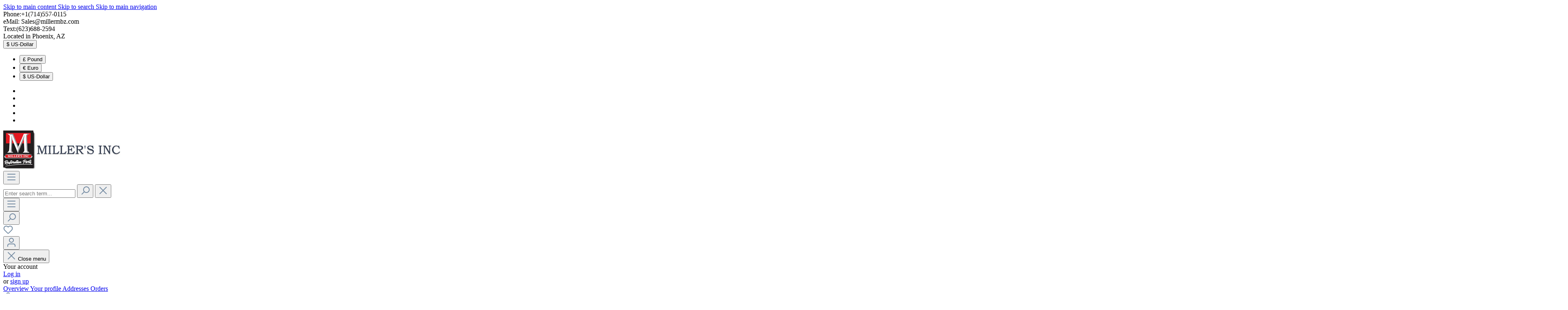

--- FILE ---
content_type: text/html; charset=UTF-8
request_url: https://280slparts.com/electrical/battery-charging/
body_size: 26044
content:
<!DOCTYPE html>
<html lang="en-GB"
      itemscope="itemscope"
      itemtype="https://schema.org/WebPage">


    
                            
    <head>
                                    <meta charset="utf-8">
            
                            <meta name="viewport"
                      content="width=device-width, initial-scale=1, shrink-to-fit=no">
            
                            <meta name="author"
                      content="Millers Mercedes  Benz Parts">
                <meta name="robots"
                      content="index,follow">
                <meta name="revisit-after"
                      content="15 days">
                <meta name="keywords"
                      content="230sl 250sl 280sl battery and charging">
                <meta name="description"
                      content="230sl 250sl 280sl battery and charging 113 chassis Mercedes benz parts autoparts vintage antique mbz classic restoration California north Carolina Irvine los angeles charlotte Ashville hickory Raleigh Winston salem Monroe Virginia Maryland Washington dc A">
            
                                                <meta property="og:url"
                          content="https://280slparts.com/electrical/battery-charging/">
                    <meta property="og:type"
                          content="website">
                    <meta property="og:site_name"
                          content="Millermbzparts">
                    <meta property="og:title"
                          content="230sl 250sl 280sl battery and charging">
                    <meta property="og:description"
                          content="230sl 250sl 280sl battery and charging 113 chassis Mercedes benz parts autoparts vintage antique mbz classic restoration California north Carolina Irvine los angeles charlotte Ashville hickory Raleigh Winston salem Monroe Virginia Maryland Washington dc A">
                    <meta property="og:image"
                          content="https://280slparts.com/media/50/33/7c/1748639399/logo5.jpg?ts=1748639399">

                    <meta name="twitter:card"
                          content="summary">
                    <meta name="twitter:site"
                          content="Millermbzparts">
                    <meta name="twitter:title"
                          content="230sl 250sl 280sl battery and charging">
                    <meta name="twitter:description"
                          content="230sl 250sl 280sl battery and charging 113 chassis Mercedes benz parts autoparts vintage antique mbz classic restoration California north Carolina Irvine los angeles charlotte Ashville hickory Raleigh Winston salem Monroe Virginia Maryland Washington dc A">
                    <meta name="twitter:image"
                          content="https://280slparts.com/media/50/33/7c/1748639399/logo5.jpg?ts=1748639399">
                            
                            <meta itemprop="copyrightHolder"
                      content="Millermbzparts">
                <meta itemprop="copyrightYear"
                      content="">
                <meta itemprop="isFamilyFriendly"
                      content="true">
                <meta itemprop="image"
                      content="https://280slparts.com/media/50/33/7c/1748639399/logo5.jpg?ts=1748639399">
            
                                            <meta name="theme-color"
                      content="#fff">
                            
                                                
                    <link rel="icon" href="https://280slparts.com/media/26/10/07/1748640143/logo3au9yrqctd8mo5.jpg?ts=1748640143">
        
                                <link rel="apple-touch-icon"
                  href="https://280slparts.com/media/35/a8/e3/1748640143/logo3dtw4gqxrdcrih.jpg?ts=1748640143">
                    
                                    <link rel="canonical" href="https://280slparts.com/electrical/battery-charging/">
                    
                    <title itemprop="name">
                230sl 250sl 280sl battery and charging            </title>
        
            
	
    	                                                                 <link rel="stylesheet"
                      href="https://280slparts.com/theme/574fa1ae6360f8235723681ac30f148a/css/all.css?1760054525">
                                    
	 

                    
    <script>
        window.features = JSON.parse('\u007B\u0022V6_5_0_0\u0022\u003Atrue,\u0022v6.5.0.0\u0022\u003Atrue,\u0022V6_6_0_0\u0022\u003Atrue,\u0022v6.6.0.0\u0022\u003Atrue,\u0022V6_7_0_0\u0022\u003Atrue,\u0022v6.7.0.0\u0022\u003Atrue,\u0022V6_8_0_0\u0022\u003Afalse,\u0022v6.8.0.0\u0022\u003Afalse,\u0022DISABLE_VUE_COMPAT\u0022\u003Atrue,\u0022disable.vue.compat\u0022\u003Atrue,\u0022ACCESSIBILITY_TWEAKS\u0022\u003Atrue,\u0022accessibility.tweaks\u0022\u003Atrue,\u0022TELEMETRY_METRICS\u0022\u003Afalse,\u0022telemetry.metrics\u0022\u003Afalse,\u0022FLOW_EXECUTION_AFTER_BUSINESS_PROCESS\u0022\u003Afalse,\u0022flow.execution.after.business.process\u0022\u003Afalse,\u0022PERFORMANCE_TWEAKS\u0022\u003Afalse,\u0022performance.tweaks\u0022\u003Afalse,\u0022CACHE_CONTEXT_HASH_RULES_OPTIMIZATION\u0022\u003Afalse,\u0022cache.context.hash.rules.optimization\u0022\u003Afalse,\u0022CACHE_REWORK\u0022\u003Afalse,\u0022cache.rework\u0022\u003Afalse,\u0022DEFERRED_CART_ERRORS\u0022\u003Afalse,\u0022deferred.cart.errors\u0022\u003Afalse,\u0022PRODUCT_ANALYTICS\u0022\u003Afalse,\u0022product.analytics\u0022\u003Afalse,\u0022REPEATED_PAYMENT_FINALIZE\u0022\u003Afalse,\u0022repeated.payment.finalize\u0022\u003Afalse,\u0022METEOR_TEXT_EDITOR\u0022\u003Afalse,\u0022meteor.text.editor\u0022\u003Afalse\u007D');
    </script>
        
                                                                    
            <script>
                                    window.gtagActive = true;
                    window.gtagURL = 'https://www.googletagmanager.com/gtag/js?id=G-1S89YN3M1F';
                                        window.controllerName = 'navigation';
                                        window.actionName = 'index';
                    window.activeRoute = 'frontend.navigation.page';
                    window.trackOrders = '1';
                    window.gtagTrackingId = 'G-1S89YN3M1F';
                    window.dataLayer = window.dataLayer || [];
                    window.gtagConfig = {
                        'anonymize_ip': '1',
                        'cookie_domain': 'none',
                        'cookie_prefix': '_swag_ga',
                    };

                    function gtag() { dataLayer.push(arguments); }
                            </script>
            
                        <script>
                (() => {
                    const analyticsStorageEnabled = document.cookie.split(';').some((item) => item.trim().includes('google-analytics-enabled=1'));
                    const adsEnabled = document.cookie.split(';').some((item) => item.trim().includes('google-ads-enabled=1'));

                    // Always set default consent (only denied is allowed with default)
                    gtag('consent', 'default', {
                        'ad_user_data': 'denied',
                        'ad_storage': 'denied',
                        'ad_personalization': 'denied',
                        'analytics_storage': 'denied'
                    });

                    // Only update consents that were granted
                    const consentUpdate = {};

                    if (adsEnabled) {
                        consentUpdate.ad_user_data = 'granted';
                        consentUpdate.ad_storage = 'granted';
                        consentUpdate.ad_personalization = 'granted';
                    }

                    if (analyticsStorageEnabled) {
                        consentUpdate.analytics_storage = 'granted';
                    }

                    if (Object.keys(consentUpdate).length > 0) {
                        gtag('consent', 'update', consentUpdate);
                    }
                })();
            </script>
            

    <!-- Shopware Analytics -->
    <script>
        window.shopwareAnalytics = {
            trackingId: 'a92e55f9f505f1222c83d08bb930c8d6',
            merchantConsent: true,
            debug: false,
            storefrontController: 'Navigation',
            storefrontAction: 'index',
            storefrontRoute: 'frontend.navigation.page',
            storefrontCmsPageType:  'product_list' ,
        };
    </script>
    <!-- End Shopware Analytics -->
        
                            
            
                
                                    <script>
                    window.useDefaultCookieConsent = true;
                </script>
                    
                                                <script>
                window.activeNavigationId = '019722f8ecda73b8b4d8f72e0e0f13d8';
                window.activeRoute = 'frontend.navigation.page';
                window.activeRouteParameters = '\u007B\u0022_httpCache\u0022\u003Atrue,\u0022navigationId\u0022\u003A\u0022019722f8ecda73b8b4d8f72e0e0f13d8\u0022\u007D';
                window.router = {
                    'frontend.cart.offcanvas': '/checkout/offcanvas',
                    'frontend.cookie.offcanvas': '/cookie/offcanvas',
                    'frontend.cookie.groups': '/cookie/groups',
                    'frontend.checkout.finish.page': '/checkout/finish',
                    'frontend.checkout.info': '/widgets/checkout/info',
                    'frontend.menu.offcanvas': '/widgets/menu/offcanvas',
                    'frontend.cms.page': '/widgets/cms',
                    'frontend.cms.navigation.page': '/widgets/cms/navigation',
                    'frontend.country.country-data': '/country/country-state-data',
                    'frontend.app-system.generate-token': '/app-system/Placeholder/generate-token',
                    'frontend.gateway.context': '/gateway/context',
                    'frontend.cookie.consent.offcanvas': '/cookie/consent-offcanvas',
                    'frontend.account.login.page': '/account/login',
                    };
                window.salesChannelId = '019722f908a873f5a29c9bcc103f9c78';
            </script>
        
    

    <script>
        window.router['frontend.shopware_analytics.customer.data'] = '/storefront/script/shopware-analytics-customer'
    </script>

                                <script>
                
                window.breakpoints = JSON.parse('\u007B\u0022xs\u0022\u003A0,\u0022sm\u0022\u003A576,\u0022md\u0022\u003A768,\u0022lg\u0022\u003A992,\u0022xl\u0022\u003A1200,\u0022xxl\u0022\u003A1400\u007D');
            </script>
        
                                    <script>
                    window.customerLoggedInState = 0;

                    window.wishlistEnabled = 1;
                </script>
                    
                
    
        <script src="https://280slparts.com/bundles/tsc6redblack/assets/jquery-3.5.1.slim.min.js?1769449286"></script>

    
                        
    <script>
        window.validationMessages = JSON.parse('\u007B\u0022required\u0022\u003A\u0022Input\u0020should\u0020not\u0020be\u0020empty.\u0022,\u0022email\u0022\u003A\u0022Invalid\u0020email\u0020address.\u0020Email\u0020addresses\u0020must\u0020use\u0020the\u0020format\u0020\\\u0022user\u0040example.com\\\u0022.\u0022,\u0022confirmation\u0022\u003A\u0022Confirmation\u0020field\u0020does\u0020not\u0020match.\u0022,\u0022minLength\u0022\u003A\u0022Input\u0020is\u0020too\u0020short.\u0022,\u0022grecaptcha\u0022\u003A\u0022Please\u0020accept\u0020the\u0020technically\u0020required\u0020cookies\u0020to\u0020enable\u0020the\u0020reCAPTCHA\u0020verification.\u0022\u007D');
    </script>
        
                                                            <script>
                        window.themeJsPublicPath = 'https://280slparts.com/theme/574fa1ae6360f8235723681ac30f148a/js/';
                    </script>
                                            <script type="text/javascript" src="https://280slparts.com/theme/574fa1ae6360f8235723681ac30f148a/js/storefront/storefront.js?1760054525" defer></script>
                                            <script type="text/javascript" src="https://280slparts.com/theme/574fa1ae6360f8235723681ac30f148a/js/swag-pay-pal/swag-pay-pal.js?1760054525" defer></script>
                                            <script type="text/javascript" src="https://280slparts.com/theme/574fa1ae6360f8235723681ac30f148a/js/topdata-category-filter-s-w6/topdata-category-filter-s-w6.js?1760054525" defer></script>
                                            <script type="text/javascript" src="https://280slparts.com/theme/574fa1ae6360f8235723681ac30f148a/js/sisi-pdf-flipbook-element6/sisi-pdf-flipbook-element6.js?1760054525" defer></script>
                                            <script type="text/javascript" src="https://280slparts.com/theme/574fa1ae6360f8235723681ac30f148a/js/swp-price-on-request-six/swp-price-on-request-six.js?1760054525" defer></script>
                                            <script type="text/javascript" src="https://280slparts.com/theme/574fa1ae6360f8235723681ac30f148a/js/cbax-modul-breadcrumb-modified/cbax-modul-breadcrumb-modified.js?1760054525" defer></script>
                                            <script type="text/javascript" src="https://280slparts.com/theme/574fa1ae6360f8235723681ac30f148a/js/tmms-drop-down-menu/tmms-drop-down-menu.js?1760054525" defer></script>
                                            <script type="text/javascript" src="https://280slparts.com/theme/574fa1ae6360f8235723681ac30f148a/js/vierp-simple-sub-menu/vierp-simple-sub-menu.js?1760054525" defer></script>
                                            <script type="text/javascript" src="https://280slparts.com/theme/574fa1ae6360f8235723681ac30f148a/js/stripe-payments-app/stripe-payments-app.js?1760054525" defer></script>
                                            <script type="text/javascript" src="https://280slparts.com/theme/574fa1ae6360f8235723681ac30f148a/js/swag-analytics/swag-analytics.js?1760054525" defer></script>
                                                        

    
        </head>

        <body class="is-ctl-navigation is-act-index is-active-route-frontend-navigation-page">

            
                
    
    
            <div id="page-top" class="skip-to-content bg-primary-subtle text-primary-emphasis overflow-hidden" tabindex="-1">
            <div class="container skip-to-content-container d-flex justify-content-center visually-hidden-focusable">
                                                                                        <a href="#content-main" class="skip-to-content-link d-inline-flex text-decoration-underline m-1 p-2 fw-bold gap-2">
                                Skip to main content
                            </a>
                                            
                                                                        <a href="#header-main-search-input" class="skip-to-content-link d-inline-flex text-decoration-underline m-1 p-2 fw-bold gap-2 d-none d-sm-block">
                                Skip to search
                            </a>
                                            
                                                                        <a href="#main-navigation-menu" class="skip-to-content-link d-inline-flex text-decoration-underline m-1 p-2 fw-bold gap-2 d-none d-lg-block">
                                Skip to main navigation
                            </a>
                                                                        </div>
        </div>
        
    
		
			
   		
	<div class="TextUspBarContainer">
		<div class="container">
			<div class="row">
				<div class="col">
					<div class="TextUspBar TextUspBar1 justify-content-center">
					<i class="fas fa-check"></i>
					Phone:+1(714)557-0115 
					</div>
				</div>
				<div class="col d-none d-sm-block">
					<div class="TextUspBar TextUspBar2 justify-content-center">
					<i class="fas fa-check"></i>
					eMail: <a href="/cdn-cgi/l/email-protection" class="__cf_email__" data-cfemail="d586b4b9b0a695b8bcb9b9b0a7b8b7affbb6bab8">[email&#160;protected]</a>
					</div>
				</div>
				<div class="col d-none d-md-block">
					<div class="TextUspBar TextUspBar3 justify-content-center">
					<i class="fas fa-check"></i>
					Text:(623)688-2594
					</div>
				</div>
				<div class="col d-none d-lg-block">
					<div class="TextUspBar TextUspBar4 justify-content-center">
					<i class="fas fa-check"></i>
					Located in Phoenix, AZ
					</div>
				</div>
			</div>
		</div>
	</div>		
	
	                    <noscript class="noscript-main">
                
    <div role="alert"
         aria-live="polite"
         class="alert alert-info d-flex align-items-center">

                                                                        
                                                    <span class="icon icon-info" aria-hidden="true">
                                        <svg xmlns="http://www.w3.org/2000/svg" xmlns:xlink="http://www.w3.org/1999/xlink" width="24" height="24" viewBox="0 0 24 24"><defs><path d="M12 7c.5523 0 1 .4477 1 1s-.4477 1-1 1-1-.4477-1-1 .4477-1 1-1zm1 9c0 .5523-.4477 1-1 1s-1-.4477-1-1v-5c0-.5523.4477-1 1-1s1 .4477 1 1v5zm11-4c0 6.6274-5.3726 12-12 12S0 18.6274 0 12 5.3726 0 12 0s12 5.3726 12 12zM12 2C6.4772 2 2 6.4772 2 12s4.4772 10 10 10 10-4.4772 10-10S17.5228 2 12 2z" id="icons-default-info" /></defs><use xlink:href="#icons-default-info" fill="#758CA3" fill-rule="evenodd" /></svg>
                    </span>                                                    
                                    
                    <div class="alert-content-container">
                                                    
                                                            To be able to use the full range of Shopware 6, we recommend activating Javascript in your browser.
                                    
                                                                </div>
            </div>
            </noscript>
        
                                
    
        <header class="header-main">
                            <div class="container">
                                
    <div class="top-bar">
        <nav class="top-bar-nav">
            <div class="container">
                <div class="row">
				
                    <div class="col-lg-3 col-md-3 col-sm-8 col-xs-3 d-flex text-left">
                        <div class="d-flex">						
												
                            							                                                
            <div class="top-bar-nav-item top-bar-currency">
                            <form method="post"
                      action="/checkout/configure"
                      class="currency-form"
                      data-form-add-dynamic-redirect="true">
                                            <div class="currencies-menu dropdown">
                                                            <button class="btn dropdown-toggle top-bar-nav-btn"
                                        type="button"
                                        id="currenciesDropdown-top-bar"
                                        data-bs-toggle="dropdown"
                                        aria-haspopup="true"
                                        aria-expanded="false"
                                        aria-label="Change currency (US-Dollar is the current currency)">
                                                                            <span aria-hidden="true">$</span>
                                        <span class="top-bar-nav-text">US-Dollar</span>
                                                                    </button>
                            
                                                            <ul class="top-bar-list dropdown-menu dropdown-menu-end"
                                    aria-label="Available currencies">
                                                                            
                                                                                    <li class="top-bar-list-item">
                                                                                                    <button class="dropdown-item d-flex gap-1" type="submit" name="currencyId" id="top-bar-019722b248f4729bb0d54ae6da27546f" value="019722b248f4729bb0d54ae6da27546f">
                                                        <span aria-hidden="true" class="top-bar-list-item-currency-symbol">£</span>
                                                        Pound
                                                    </button>
                                                                                            </li>
                                                                                                                    
                                                                                    <li class="top-bar-list-item">
                                                                                                    <button class="dropdown-item d-flex gap-1" type="submit" name="currencyId" id="top-bar-019722b4fb03731abcb3ac1e9428c44c" value="019722b4fb03731abcb3ac1e9428c44c">
                                                        <span aria-hidden="true" class="top-bar-list-item-currency-symbol">€</span>
                                                        Euro
                                                    </button>
                                                                                            </li>
                                                                                                                    
                                                                                    <li class="top-bar-list-item">
                                                                                                    <button class="dropdown-item d-flex gap-1 active" type="submit" name="currencyId" id="top-bar-b7d2554b0ce847cd82f3ac9bd1c0dfca" value="b7d2554b0ce847cd82f3ac9bd1c0dfca">
                                                        <span aria-hidden="true" class="top-bar-list-item-currency-symbol">$</span>
                                                        US-Dollar
                                                    </button>
                                                                                            </li>
                                                                                                            </ul>
                                                    </div>
                    
                                    </form>
                    </div>
                                														                                                                            
                                														
                        </div>
                    </div>
                    
                  <div  class="col-lg-3 col-md-3 col-sm-8 col-xs-3 d-flex align-items-center justify-content-center list-social">
						                            
<ul class="list-unstyled list-inline m-0 p-0">
            <li class="list-inline-item">
            <a href="#"><i class="fab fa-facebook-f" aria-hidden="true"></i></a>
        </li>
                <li class="list-inline-item">
            <a href="#"><i class="fab fa-instagram" aria-hidden="true"></i></a>
        </li>
                <li class="list-inline-item">
            <a href="#"><i class="fab fa-twitter" aria-hidden="true"></i></a>
        </li>
                <li class="list-inline-item">
            <a href="#"><i class="fab fa-youtube" aria-hidden="true"></i></a>
        </li>
                    <li class="list-inline-item">
            <a href="#"><i class="fab fa-linkedin-in" aria-hidden="true"></i></a>
        </li>
        </ul>
                        					    </div>	      
                    
					
				
				                <div class="col-lg-3 col-md-3 col-sm-8 col-xs-3 d-flex align-items-center justify-content-center hidden-xs category-search-form header-search-col">
				                </div>
            

   <div  class="col-lg-3 col-md-3 col-sm-8 col-xs-3 d-flex align-items-center justify-content-center">
   
      		
                        
                        
				   				   
				   	
					</div>
						
				  </div>
				   
				</div>
            </div>
        </nav>
    </div>
    
    
    <div class="container">
        <div class="row align-items-center header-row py-4">
            
						                <div class="col-lg-3 col-md-3 col-sm-12 col-xs-12 header-logo-col">
                        <div class="header-logo-main text-center">
                    <a class="header-logo-main-link"
               href="/"
               title="Go to homepage">
                                    <picture class="header-logo-picture d-block m-auto">
                                                                            
                                                                                    <source srcset="https://280slparts.com/media/18/7e/c0/1748639445/logo4.jpg?ts=1748639445"
                                        media="(max-width: 767px)">
                                                    
                                                                                    <img src="https://280slparts.com/media/50/33/7c/1748639399/logo5.jpg?ts=1748639399"
                                     alt="Go to homepage"
                                     class="img-fluid header-logo-main-img">
                                                                        </picture>
                            </a>
            </div>
                </div>
            			
            			                <div class="col-lg-6 col-md-6 col-sm-8 col-xs-3 hidden-xs category-search-form header-search-col">
                    <div class="row">
                        <div class="col-sm-auto d-none d-sm-block d-lg-none">
                                                            <div class="nav-main-toggle">
                                                                            <button class="btn nav-main-toggle-btn header-actions-btn"
                                                type="button"
                                                data-offcanvas-menu="true"
                                                aria-label="Menu">
                                                                                            <span class="icon icon-stack" aria-hidden="true">
                                        <svg xmlns="http://www.w3.org/2000/svg" xmlns:xlink="http://www.w3.org/1999/xlink" width="24" height="24" viewBox="0 0 24 24"><defs><path d="M3 13c-.5523 0-1-.4477-1-1s.4477-1 1-1h18c.5523 0 1 .4477 1 1s-.4477 1-1 1H3zm0-7c-.5523 0-1-.4477-1-1s.4477-1 1-1h18c.5523 0 1 .4477 1 1s-.4477 1-1 1H3zm0 14c-.5523 0-1-.4477-1-1s.4477-1 1-1h18c.5523 0 1 .4477 1 1s-.4477 1-1 1H3z" id="icons-default-stack" /></defs><use xlink:href="#icons-default-stack" fill="#758CA3" fill-rule="evenodd" /></svg>
                    </span>                                                                                    </button>
                                                                    </div>
                                                    </div>
                        <div class="col">
                            
    <div class="collapse"
         id="searchCollapse">
        <div class="header-search my-2 m-sm-auto">
                            <form action="/search"
                      method="get"
                      data-search-widget="true"
                      data-search-widget-options="{&quot;searchWidgetMinChars&quot;:2}"
                      data-url="/suggest?search="
                      class="header-search-form js-search-form">
                                            <div class="input-group">
                                                            <input
                                    type="search"
                                    id="header-main-search-input"
                                    name="search"
                                    class="form-control header-search-input"
                                    autocomplete="off"
                                    autocapitalize="off"
                                    placeholder="Enter search term..."
                                    aria-label="Enter search term..."
                                    role="combobox"
                                    aria-autocomplete="list"
                                    aria-controls="search-suggest-listbox"
                                    aria-expanded="false"
                                    aria-describedby="search-suggest-result-info"
                                    value="">
                            
                                                            <button type="submit"
                                        class="btn header-search-btn"
                                        aria-label="Search">
                                    <span class="header-search-icon">
                                        <span class="icon icon-search" aria-hidden="true">
                                        <svg xmlns="http://www.w3.org/2000/svg" xmlns:xlink="http://www.w3.org/1999/xlink" width="24" height="24" viewBox="0 0 24 24"><defs><path d="M10.0944 16.3199 4.707 21.707c-.3905.3905-1.0237.3905-1.4142 0-.3905-.3905-.3905-1.0237 0-1.4142L8.68 14.9056C7.6271 13.551 7 11.8487 7 10c0-4.4183 3.5817-8 8-8s8 3.5817 8 8-3.5817 8-8 8c-1.8487 0-3.551-.627-4.9056-1.6801zM15 16c3.3137 0 6-2.6863 6-6s-2.6863-6-6-6-6 2.6863-6 6 2.6863 6 6 6z" id="icons-default-search" /></defs><use xlink:href="#icons-default-search" fill="#758CA3" fill-rule="evenodd" /></svg>
                    </span>                                    </span>
                                </button>
                            
                                                            <button class="btn header-close-btn js-search-close-btn d-none"
                                        type="button"
                                        aria-label="Close the dropdown search">
                                    <span class="header-close-icon">
                                        <span class="icon icon-x" aria-hidden="true">
                                        <svg xmlns="http://www.w3.org/2000/svg" xmlns:xlink="http://www.w3.org/1999/xlink" width="24" height="24" viewBox="0 0 24 24"><defs><path d="m10.5858 12-7.293-7.2929c-.3904-.3905-.3904-1.0237 0-1.4142.3906-.3905 1.0238-.3905 1.4143 0L12 10.5858l7.2929-7.293c.3905-.3904 1.0237-.3904 1.4142 0 .3905.3906.3905 1.0238 0 1.4143L13.4142 12l7.293 7.2929c.3904.3905.3904 1.0237 0 1.4142-.3906.3905-1.0238.3905-1.4143 0L12 13.4142l-7.2929 7.293c-.3905.3904-1.0237.3904-1.4142 0-.3905-.3906-.3905-1.0238 0-1.4143L10.5858 12z" id="icons-default-x" /></defs><use xlink:href="#icons-default-x" fill="#758CA3" fill-rule="evenodd" /></svg>
                    </span>                                    </span>
                                </button>
                                                    </div>
                                    </form>
                    </div>
    </div>
                        </div>
                    </div>
                </div>
            			

                            <div class="col-12 order-1 col-sm-auto order-sm-2 header-actions-col">
                    <div class="row g-0">
                                                    <div class="col d-sm-none">
                                <div class="menu-button">
                                                                            <button
                                            class="btn nav-main-toggle-btn header-actions-btn"
                                            type="button"
                                            data-off-canvas-menu="true"
                                            aria-label="Menu"
                                        >
                                                                                            <span class="icon icon-stack" aria-hidden="true">
                                        <svg xmlns="http://www.w3.org/2000/svg" xmlns:xlink="http://www.w3.org/1999/xlink" width="24" height="24" viewBox="0 0 24 24"><use xlink:href="#icons-default-stack" fill="#758CA3" fill-rule="evenodd" /></svg>
                    </span>                                                                                    </button>
                                                                    </div>
                            </div>
                                             

                                                                                <div class="col-auto d-sm-none">
                                <div class="search-toggle">
                                    <button class="btn header-actions-btn search-toggle-btn js-search-toggle-btn collapsed"
                                            type="button"
                                            data-bs-toggle="collapse"
                                            data-bs-target="#searchCollapse"
                                            aria-expanded="false"
                                            aria-controls="searchCollapse"
                                            aria-label="Search">
                                        <span class="icon icon-search" aria-hidden="true">
                                        <svg xmlns="http://www.w3.org/2000/svg" xmlns:xlink="http://www.w3.org/1999/xlink" width="24" height="24" viewBox="0 0 24 24"><use xlink:href="#icons-default-search" fill="#758CA3" fill-rule="evenodd" /></svg>
                    </span>                                    </button>
                                </div>
                            </div>
                        
                        
                                                			
                                                                                                                    <div class="col-auto">
                                    <div class="header-wishlist">
                                        <a class="btn header-wishlist-btn header-actions-btn"
                                           href="/wishlist"
                                           title="Wishlist"
                                           aria-labelledby="wishlist-basket-live-area"
                                        >
                                                
            <span class="header-wishlist-icon">
            <span class="icon icon-heart" aria-hidden="true">
                                        <svg xmlns="http://www.w3.org/2000/svg" xmlns:xlink="http://www.w3.org/1999/xlink" width="24" height="24" viewBox="0 0 24 24"><defs><path d="M20.0139 12.2998c1.8224-1.8224 1.8224-4.7772 0-6.5996-1.8225-1.8225-4.7772-1.8225-6.5997 0L12 7.1144l-1.4142-1.4142c-1.8225-1.8225-4.7772-1.8225-6.5997 0-1.8224 1.8224-1.8224 4.7772 0 6.5996l7.519 7.519a.7.7 0 0 0 .9899 0l7.5189-7.519zm1.4142 1.4142-7.519 7.519c-1.0543 1.0544-2.7639 1.0544-3.8183 0L2.572 13.714c-2.6035-2.6035-2.6035-6.8245 0-9.428 2.6035-2.6035 6.8246-2.6035 9.4281 0 2.6035-2.6035 6.8246-2.6035 9.428 0 2.6036 2.6035 2.6036 6.8245 0 9.428z" id="icons-default-heart" /></defs><use xlink:href="#icons-default-heart" fill="#758CA3" fill-rule="evenodd" /></svg>
                    </span>        </span>
    
    
    
    <span class="badge bg-primary header-wishlist-badge"
          id="wishlist-basket"
          data-wishlist-storage="true"
          data-wishlist-storage-options="{&quot;listPath&quot;:&quot;\/wishlist\/list&quot;,&quot;mergePath&quot;:&quot;\/wishlist\/merge&quot;,&quot;pageletPath&quot;:&quot;\/wishlist\/merge\/pagelet&quot;}"
          data-wishlist-widget="true"
          data-wishlist-widget-options="{&quot;showCounter&quot;:true}"
          aria-labelledby="wishlist-basket-live-area"
    ></span>

    <span class="visually-hidden"
          id="wishlist-basket-live-area"
          data-wishlist-live-area-text="You have %counter% wishlist items"
          aria-live="polite"
    ></span>
                                        </a>
                                    </div>
                                </div>
                            
                                                                             
						
                        				
                           						                                 <div class="col-auto">
                                <div class="account-menu">
                                        <div class="dropdown">
                    <button class="btn account-menu-btn header-actions-btn"
                    type="button"
                    id="accountWidget"
                    data-account-menu="true"
                    data-bs-toggle="dropdown"
                    aria-haspopup="true"
                    aria-expanded="false"
                    aria-label="Your account"
                    title="Your account">
                <span class="icon icon-avatar" aria-hidden="true">
                                        <svg xmlns="http://www.w3.org/2000/svg" xmlns:xlink="http://www.w3.org/1999/xlink" width="24" height="24" viewBox="0 0 24 24"><defs><path d="M12 3C9.7909 3 8 4.7909 8 7c0 2.2091 1.7909 4 4 4 2.2091 0 4-1.7909 4-4 0-2.2091-1.7909-4-4-4zm0-2c3.3137 0 6 2.6863 6 6s-2.6863 6-6 6-6-2.6863-6-6 2.6863-6 6-6zM4 22.099c0 .5523-.4477 1-1 1s-1-.4477-1-1V20c0-2.7614 2.2386-5 5-5h10.0007c2.7614 0 5 2.2386 5 5v2.099c0 .5523-.4477 1-1 1s-1-.4477-1-1V20c0-1.6569-1.3431-3-3-3H7c-1.6569 0-3 1.3431-3 3v2.099z" id="icons-default-avatar" /></defs><use xlink:href="#icons-default-avatar" fill="#758CA3" fill-rule="evenodd" /></svg>
                    </span>            </button>
        
                    <div class="dropdown-menu dropdown-menu-end account-menu-dropdown js-account-menu-dropdown"
                 aria-labelledby="accountWidget">
                

        
            <div class="offcanvas-header">
                            <button class="btn btn-secondary offcanvas-close js-offcanvas-close">
                                            <span class="icon icon-x icon-sm" aria-hidden="true">
                                        <svg xmlns="http://www.w3.org/2000/svg" xmlns:xlink="http://www.w3.org/1999/xlink" width="24" height="24" viewBox="0 0 24 24"><use xlink:href="#icons-default-x" fill="#758CA3" fill-rule="evenodd" /></svg>
                    </span>                    
                                            Close menu
                                    </button>
                    </div>
    
            <div class="offcanvas-body">
                <div class="account-menu">
                                    <div class="dropdown-header account-menu-header">
                    Your account
                </div>
                    
                                    <div class="account-menu-login">
                                            <a href="/account/login"
                           title="Log in"
                           class="btn btn-primary account-menu-login-button">
                            Log in
                        </a>
                    
                                            <div class="account-menu-register">
                            or
                            <a href="/account/login"
                               title="Sign up">
                                sign up
                            </a>
                        </div>
                                    </div>
                    
                    <div class="account-menu-links">
                    <div class="header-account-menu">
        <div class="card account-menu-inner">
                                        
                                                <nav class="list-group list-group-flush account-aside-list-group">
                                                                                    <a href="/account"
                                   title="Overview"
                                   class="list-group-item list-group-item-action account-aside-item"
                                   >
                                    Overview
                                </a>
                            
                                                            <a href="/account/profile"
                                   title="Your profile"
                                   class="list-group-item list-group-item-action account-aside-item"
                                   >
                                    Your profile
                                </a>
                            
                                                                                                                            <a href="/account/address"
                                   title="Addresses"
                                   class="list-group-item list-group-item-action account-aside-item"
                                   >
                                    Addresses
                                </a>
                            
                                                            <a href="/account/order"
                                   title="Orders"
                                   class="list-group-item list-group-item-action account-aside-item"
                                   >
                                    Orders
                                </a>
                                                                        </nav>
                            
                                                </div>
    </div>
            </div>
            </div>
        </div>
                </div>
            </div>
                                </div>
                            </div>
                        
						                            
						
                        		
						                                                        <div class="col-auto">
                                <div
                                    class="header-cart"
                                    data-off-canvas-cart="true"
                                >
                                    <a
                                        class="btn header-cart-btn header-actions-btn"
                                        href="/checkout/cart"
                                        data-cart-widget="true"
                                        title="Shopping cart"
                                        aria-labelledby="cart-widget-aria-label"
                                        aria-haspopup="true"
                                    >
                                            <span class="header-cart-icon">
        <span class="icon icon-bag" aria-hidden="true">
                                        <svg xmlns="http://www.w3.org/2000/svg" xmlns:xlink="http://www.w3.org/1999/xlink" width="24" height="24" viewBox="0 0 24 24"><defs><path d="M5.892 3c.5523 0 1 .4477 1 1s-.4477 1-1 1H3.7895a1 1 0 0 0-.9986.9475l-.7895 15c-.029.5515.3946 1.0221.9987 1.0525h17.8102c.5523 0 1-.4477.9986-1.0525l-.7895-15A1 1 0 0 0 20.0208 5H17.892c-.5523 0-1-.4477-1-1s.4477-1 1-1h2.1288c1.5956 0 2.912 1.249 2.9959 2.8423l.7894 15c.0035.0788.0035.0788.0042.1577 0 1.6569-1.3432 3-3 3H3c-.079-.0007-.079-.0007-.1577-.0041-1.6546-.0871-2.9253-1.499-2.8382-3.1536l.7895-15C.8775 4.249 2.1939 3 3.7895 3H5.892zm4 2c0 .5523-.4477 1-1 1s-1-.4477-1-1V3c0-1.6569 1.3432-3 3-3h2c1.6569 0 3 1.3431 3 3v2c0 .5523-.4477 1-1 1s-1-.4477-1-1V3c0-.5523-.4477-1-1-1h-2c-.5523 0-1 .4477-1 1v2z" id="icons-default-bag" /></defs><use xlink:href="#icons-default-bag" fill="#758CA3" fill-rule="evenodd" /></svg>
                    </span>    </span>
        <span class="header-cart-total d-none d-sm-inline-block ms-sm-2">
        US$0.00
    </span>

        <span
        class="visually-hidden"
        id="cart-widget-aria-label"
    >
        Shopping cart contains 0 items. The cart total value is US$0.00.
    </span>
                                    </a>
                                </div>
                            </div>
                        
                        						                    </div>
                </div>
                    </div>
    </div>
                </div>
                    </header>
    
            <div class="nav-main">
                                <div class="container">
        
            
                        <div class="navbar-wrapper navbar-wrapper-dropdown has-dropdownmenu"
                 data-tmms-dropdown-menu-right="true"
                 data-tmms-dropdown-menu-right-plugin-options='{
                    "dropdownMenuMultiLineOpenLastChildToLeft": "",
                    "dropdownMenuNumberMainNavigationMenuItemsOpenToLeft": "3",
                    "dropdownMenuMinimumNumberMainNavigationMenuItemsOpenToLeft": "3"
                 }'>
                
                            <nav class="navbar navbar-expand-lg main-navigation-menu"
                 id="main-navigation-menu"
                 itemscope="itemscope"
                 itemtype="https://schema.org/SiteNavigationElement"
                 data-navbar="true"
                 data-navbar-options="{&quot;pathIdList&quot;:[&quot;019722f8e21e727d9391f3cd900d8213&quot;,&quot;019722f8e2227060a2d1d798c74e6983&quot;,&quot;019722f8e2227060a2d1d798c93c1798&quot;,&quot;019722f8e9627134ab0db242693b6e66&quot;]}"
                 aria-label="Main navigation"
            >
                <div class="collapse navbar-collapse" id="main_nav">
                    <ul class="navbar-nav main-navigation-menu-list flex-wrap">
                        
                                    <li class="nav-item nav-item-019722f8e249737596d8141122fa0ff8">
            <a class="nav-link main-navigation-link home-link root nav-item-019722f8e249737596d8141122fa0ff8-link"
               href="/"
               itemprop="url"
               title="280slparts.com">
                <span itemprop="name" class="main-navigation-link-text"><span class="icon icon-home" aria-hidden="true">
                                        <svg xmlns="http://www.w3.org/2000/svg" xmlns:xlink="http://www.w3.org/1999/xlink" width="24" height="24" viewBox="0 0 24 24"><defs><path d="M13 21v-7c0-1.1046.8954-2 2-2h2c1.1046 0 2 .8954 2 2v7h2.0499v-8.9246L12 7.139l-9 4.909V21h10zm10.0499-8v8c0 1.1046-.8955 2-2 2H3c-1.1046 0-2-.8954-2-2v-7.9986C.4771 13.0008 0 12.5817 0 12V7a1 1 0 0 1 .5211-.8779l11-6a1 1 0 0 1 .9578 0l11 6A1 1 0 0 1 24 7v5c0 .5631-.4472.974-.9501 1zM2 10.3156l9.5211-5.1934a1 1 0 0 1 .9578 0L22 10.3155V7.5936L12 2.1391 2 7.5936v2.7219zM15 14v7h2v-7h-2zm-8-2h2c1.1046 0 2 .8954 2 2v2c0 1.1046-.8954 2-2 2H7c-1.1046 0-2-.8954-2-2v-2c0-1.1046.8954-2 2-2zm0 2v2h2v-2H7z" id="icons-default-home" /></defs><use xlink:href="#icons-default-home" fill="#758CA3" fill-rule="evenodd" /></svg>
                    </span></span>
            </a>
        </li>
    
                            
                                                                    
                                    <li class="nav-item nav-item-019722f8e95f73d99542dc2dd4cfea1a root dropdown has-children">
                    <span class="nav-item-link-container nav-item-019722f8e95f73d99542dc2dd4cfea1a-link-container root p-2 dropdown has-children">
                                                    <a class="nav-link nav-item-019722f8e95f73d99542dc2dd4cfea1a-link root main-navigation-link p-2 has-children"
                                href="https://280slparts.com/accessories/"
                                                                itemprop="url"
                                title="ACCESSORIES">
                                <span class="main-navigation-link-text">
                                    <span class="main-navigation-link-text-inner" itemprop="name">
                                        ACCESSORIES

                                                                                                                                    <span class="icon icon-arrow-medium-down icon-xs" aria-hidden="true">
                                        <svg xmlns="http://www.w3.org/2000/svg" xmlns:xlink="http://www.w3.org/1999/xlink" width="16" height="16" viewBox="0 0 16 16"><defs><path id="icons-solid-arrow-medium-down" d="M4.7071 6.2929c-.3905-.3905-1.0237-.3905-1.4142 0-.3905.3905-.3905 1.0237 0 1.4142l4 4c.3905.3905 1.0237.3905 1.4142 0l4-4c.3905-.3905.3905-1.0237 0-1.4142-.3905-.3905-1.0237-.3905-1.4142 0L8 9.5858l-3.2929-3.293z" /></defs><use xlink:href="#icons-solid-arrow-medium-down" fill="#758CA3" fill-rule="evenodd" /></svg>
                    </span>                                                                                                                        </span>
                                </span>
                            </a>
                        
                                                                                    <div class="dropdown-menu dropdown-menu-level-0">
                                                                            			        		                
		                            <div class="nav-item nav-item-019722f8eb2a71a58c957cb5a3dbf5c0">
                    <div class="nav-link nav-item-019722f8eb2a71a58c957cb5a3dbf5c0-link main-navigation-link has-no-children dropend">
                                                                                    <div class="nav-item nav-item-019722f8eb2a71a58c957cb5a3dbf5c0">
                                    <a class="nav-link nav-item-019722f8eb2a71a58c957cb5a3dbf5c0-link main-navigation-link p-2 nav-item-019722f8eb2a71a58c957cb5a3dbf5c0 has-no-children"
                                        href="https://280slparts.com/accessories/tools/"
                                                                                itemprop="url"
                                        title="TOOLS">
                                        <span class="main-navigation-link-text">
                                            <span class="main-navigation-link-text-inner" itemprop="name">
                                                
                                                TOOLS

                                                                                            </span>
                                        </span>
                                    </a>
                                </div>
                                                    
                                            </div>
                </div>
            					        		                
		                            <div class="nav-item nav-item-019722f8eb2b70f39b89fd03ca55d86c">
                    <div class="nav-link nav-item-019722f8eb2b70f39b89fd03ca55d86c-link main-navigation-link has-no-children dropend">
                                                                                    <div class="nav-item nav-item-019722f8eb2b70f39b89fd03ca55d86c">
                                    <a class="nav-link nav-item-019722f8eb2b70f39b89fd03ca55d86c-link main-navigation-link p-2 nav-item-019722f8eb2b70f39b89fd03ca55d86c has-no-children"
                                        href="https://280slparts.com/accessories/decals/"
                                                                                itemprop="url"
                                        title="DECALS">
                                        <span class="main-navigation-link-text">
                                            <span class="main-navigation-link-text-inner" itemprop="name">
                                                
                                                DECALS

                                                                                            </span>
                                        </span>
                                    </a>
                                </div>
                                                    
                                            </div>
                </div>
            					        		                
		                            <div class="nav-item nav-item-019722f8eb2b70f39b89fd03cb37d87c">
                    <div class="nav-link nav-item-019722f8eb2b70f39b89fd03cb37d87c-link main-navigation-link has-no-children dropend">
                                                                                    <div class="nav-item nav-item-019722f8eb2b70f39b89fd03cb37d87c">
                                    <a class="nav-link nav-item-019722f8eb2b70f39b89fd03cb37d87c-link main-navigation-link p-2 nav-item-019722f8eb2b70f39b89fd03cb37d87c has-no-children"
                                        href="https://280slparts.com/accessories/books-manuals/"
                                                                                itemprop="url"
                                        title="BOOKS &amp; MANUALS">
                                        <span class="main-navigation-link-text">
                                            <span class="main-navigation-link-text-inner" itemprop="name">
                                                
                                                BOOKS &amp; MANUALS

                                                                                            </span>
                                        </span>
                                    </a>
                                </div>
                                                    
                                            </div>
                </div>
            					        		                
		                            <div class="nav-item nav-item-019722f8eb2c7006b46f5d1c921743a2">
                    <div class="nav-link nav-item-019722f8eb2c7006b46f5d1c921743a2-link main-navigation-link has-no-children dropend">
                                                                                    <div class="nav-item nav-item-019722f8eb2c7006b46f5d1c921743a2">
                                    <a class="nav-link nav-item-019722f8eb2c7006b46f5d1c921743a2-link main-navigation-link p-2 nav-item-019722f8eb2c7006b46f5d1c921743a2 has-no-children"
                                        href="https://280slparts.com/accessories/fluids-adhesives/"
                                                                                itemprop="url"
                                        title="Fluids &amp; Adhesives">
                                        <span class="main-navigation-link-text">
                                            <span class="main-navigation-link-text-inner" itemprop="name">
                                                
                                                Fluids &amp; Adhesives

                                                                                            </span>
                                        </span>
                                    </a>
                                </div>
                                                    
                                            </div>
                </div>
            					        		                
		                            <div class="nav-item nav-item-019722f8eb2c7006b46f5d1c92e40475">
                    <div class="nav-link nav-item-019722f8eb2c7006b46f5d1c92e40475-link main-navigation-link has-no-children dropend">
                                                                                    <div class="nav-item nav-item-019722f8eb2c7006b46f5d1c92e40475">
                                    <a class="nav-link nav-item-019722f8eb2c7006b46f5d1c92e40475-link main-navigation-link p-2 nav-item-019722f8eb2c7006b46f5d1c92e40475 has-no-children"
                                        href="https://280slparts.com/accessories/car-cockpit-covers/"
                                                                                itemprop="url"
                                        title="Car &amp; Cockpit Covers">
                                        <span class="main-navigation-link-text">
                                            <span class="main-navigation-link-text-inner" itemprop="name">
                                                
                                                Car &amp; Cockpit Covers

                                                                                            </span>
                                        </span>
                                    </a>
                                </div>
                                                    
                                            </div>
                </div>
            					        		                
		                            <div class="nav-item nav-item-019722f8eb2d733181aaf29384290ec7">
                    <div class="nav-link nav-item-019722f8eb2d733181aaf29384290ec7-link main-navigation-link has-no-children dropend">
                                                                                    <div class="nav-item nav-item-019722f8eb2d733181aaf29384290ec7">
                                    <a class="nav-link nav-item-019722f8eb2d733181aaf29384290ec7-link main-navigation-link p-2 nav-item-019722f8eb2d733181aaf29384290ec7 has-no-children"
                                        href="https://280slparts.com/accessories/car-care-products/"
                                                                                itemprop="url"
                                        title="Car Care Products">
                                        <span class="main-navigation-link-text">
                                            <span class="main-navigation-link-text-inner" itemprop="name">
                                                
                                                Car Care Products

                                                                                            </span>
                                        </span>
                                    </a>
                                </div>
                                                    
                                            </div>
                </div>
            					        		                
		                            <div class="nav-item nav-item-019722f8eb2d733181aaf29385d013ac">
                    <div class="nav-link nav-item-019722f8eb2d733181aaf29385d013ac-link main-navigation-link has-no-children dropend">
                                                                                    <div class="nav-item nav-item-019722f8eb2d733181aaf29385d013ac">
                                    <a class="nav-link nav-item-019722f8eb2d733181aaf29385d013ac-link main-navigation-link p-2 nav-item-019722f8eb2d733181aaf29385d013ac has-no-children"
                                        href="https://280slparts.com/accessories/fender-trim-sets/"
                                                                                itemprop="url"
                                        title="Fender Trim Sets">
                                        <span class="main-navigation-link-text">
                                            <span class="main-navigation-link-text-inner" itemprop="name">
                                                
                                                Fender Trim Sets

                                                                                            </span>
                                        </span>
                                    </a>
                                </div>
                                                    
                                            </div>
                </div>
            					        		                
		                            <div class="nav-item nav-item-019722f8eb2d733181aaf29386f2309f">
                    <div class="nav-link nav-item-019722f8eb2d733181aaf29386f2309f-link main-navigation-link has-no-children dropend">
                                                                                    <div class="nav-item nav-item-019722f8eb2d733181aaf29386f2309f">
                                    <a class="nav-link nav-item-019722f8eb2d733181aaf29386f2309f-link main-navigation-link p-2 nav-item-019722f8eb2d733181aaf29386f2309f has-no-children"
                                        href="https://280slparts.com/accessories/luggage/"
                                                                                itemprop="url"
                                        title="Luggage">
                                        <span class="main-navigation-link-text">
                                            <span class="main-navigation-link-text-inner" itemprop="name">
                                                
                                                Luggage

                                                                                            </span>
                                        </span>
                                    </a>
                                </div>
                                                    
                                            </div>
                </div>
            					        		                
		                            <div class="nav-item nav-item-019722f8eb2d733181aaf293878ab7fb">
                    <div class="nav-link nav-item-019722f8eb2d733181aaf293878ab7fb-link main-navigation-link has-no-children dropend">
                                                                                    <div class="nav-item nav-item-019722f8eb2d733181aaf293878ab7fb">
                                    <a class="nav-link nav-item-019722f8eb2d733181aaf293878ab7fb-link main-navigation-link p-2 nav-item-019722f8eb2d733181aaf293878ab7fb has-no-children"
                                        href="https://280slparts.com/accessories/license-plates-frames/"
                                                                                itemprop="url"
                                        title="License Plates &amp; Frames">
                                        <span class="main-navigation-link-text">
                                            <span class="main-navigation-link-text-inner" itemprop="name">
                                                
                                                License Plates &amp; Frames

                                                                                            </span>
                                        </span>
                                    </a>
                                </div>
                                                    
                                            </div>
                </div>
            					        		                
		                            <div class="nav-item nav-item-019722f8eb2d733181aaf293893c2899">
                    <div class="nav-link nav-item-019722f8eb2d733181aaf293893c2899-link main-navigation-link has-no-children dropend">
                                                                                    <div class="nav-item nav-item-019722f8eb2d733181aaf293893c2899">
                                    <a class="nav-link nav-item-019722f8eb2d733181aaf293893c2899-link main-navigation-link p-2 nav-item-019722f8eb2d733181aaf293893c2899 has-no-children"
                                        href="https://280slparts.com/accessories/attire/"
                                                                                itemprop="url"
                                        title="Attire">
                                        <span class="main-navigation-link-text">
                                            <span class="main-navigation-link-text-inner" itemprop="name">
                                                
                                                Attire

                                                                                            </span>
                                        </span>
                                    </a>
                                </div>
                                                    
                                            </div>
                </div>
            					        		                
		                            <div class="nav-item nav-item-019722f8eb2e7179af5ea22f241cc0b1">
                    <div class="nav-link nav-item-019722f8eb2e7179af5ea22f241cc0b1-link main-navigation-link has-no-children dropend">
                                                                                    <div class="nav-item nav-item-019722f8eb2e7179af5ea22f241cc0b1">
                                    <a class="nav-link nav-item-019722f8eb2e7179af5ea22f241cc0b1-link main-navigation-link p-2 nav-item-019722f8eb2e7179af5ea22f241cc0b1 has-no-children"
                                        href="https://280slparts.com/accessories/other/"
                                                                                itemprop="url"
                                        title="Other">
                                        <span class="main-navigation-link-text">
                                            <span class="main-navigation-link-text-inner" itemprop="name">
                                                
                                                Other

                                                                                            </span>
                                        </span>
                                    </a>
                                </div>
                                                    
                                            </div>
                </div>
            			                                                                    </div>
                                                                        </span>
                </li>
                                                                
                                    <li class="nav-item nav-item-019722f8e96072e38ce90087dea2f3dd root dropdown has-children">
                    <span class="nav-item-link-container nav-item-019722f8e96072e38ce90087dea2f3dd-link-container root p-2 dropdown has-children">
                                                    <a class="nav-link nav-item-019722f8e96072e38ce90087dea2f3dd-link root main-navigation-link p-2 has-children"
                                href="https://280slparts.com/exterior/"
                                                                itemprop="url"
                                title="EXTERIOR">
                                <span class="main-navigation-link-text">
                                    <span class="main-navigation-link-text-inner" itemprop="name">
                                        EXTERIOR

                                                                                                                                    <span class="icon icon-arrow-medium-down icon-xs" aria-hidden="true">
                                        <svg xmlns="http://www.w3.org/2000/svg" xmlns:xlink="http://www.w3.org/1999/xlink" width="16" height="16" viewBox="0 0 16 16"><use xlink:href="#icons-solid-arrow-medium-down" fill="#758CA3" fill-rule="evenodd" /></svg>
                    </span>                                                                                                                        </span>
                                </span>
                            </a>
                        
                                                                                    <div class="dropdown-menu dropdown-menu-level-0">
                                                                            			        		                
		                            <div class="nav-item nav-item-019722f8eb2e7179af5ea22f259bd049">
                    <div class="nav-link nav-item-019722f8eb2e7179af5ea22f259bd049-link main-navigation-link has-no-children dropend">
                                                                                    <div class="nav-item nav-item-019722f8eb2e7179af5ea22f259bd049">
                                    <a class="nav-link nav-item-019722f8eb2e7179af5ea22f259bd049-link main-navigation-link p-2 nav-item-019722f8eb2e7179af5ea22f259bd049 has-no-children"
                                        href="https://280slparts.com/exterior/bumpers/"
                                                                                itemprop="url"
                                        title="BUMPERS">
                                        <span class="main-navigation-link-text">
                                            <span class="main-navigation-link-text-inner" itemprop="name">
                                                
                                                BUMPERS

                                                                                            </span>
                                        </span>
                                    </a>
                                </div>
                                                    
                                            </div>
                </div>
            					        		                
		                            <div class="nav-item nav-item-019722f8eb2f7146b0bbfb64294c9639">
                    <div class="nav-link nav-item-019722f8eb2f7146b0bbfb64294c9639-link main-navigation-link has-no-children dropend">
                                                                                    <div class="nav-item nav-item-019722f8eb2f7146b0bbfb64294c9639">
                                    <a class="nav-link nav-item-019722f8eb2f7146b0bbfb64294c9639-link main-navigation-link p-2 nav-item-019722f8eb2f7146b0bbfb64294c9639 has-no-children"
                                        href="https://280slparts.com/exterior/chrome/"
                                                                                itemprop="url"
                                        title="CHROME">
                                        <span class="main-navigation-link-text">
                                            <span class="main-navigation-link-text-inner" itemprop="name">
                                                
                                                CHROME

                                                                                            </span>
                                        </span>
                                    </a>
                                </div>
                                                    
                                            </div>
                </div>
            					        		                
		                            <div class="nav-item nav-item-019722f8eb2f7146b0bbfb642a155b0a">
                    <div class="nav-link nav-item-019722f8eb2f7146b0bbfb642a155b0a-link main-navigation-link has-no-children dropend">
                                                                                    <div class="nav-item nav-item-019722f8eb2f7146b0bbfb642a155b0a">
                                    <a class="nav-link nav-item-019722f8eb2f7146b0bbfb642a155b0a-link main-navigation-link p-2 nav-item-019722f8eb2f7146b0bbfb642a155b0a has-no-children"
                                        href="https://280slparts.com/exterior/doors/"
                                                                                itemprop="url"
                                        title="Doors">
                                        <span class="main-navigation-link-text">
                                            <span class="main-navigation-link-text-inner" itemprop="name">
                                                
                                                Doors

                                                                                            </span>
                                        </span>
                                    </a>
                                </div>
                                                    
                                            </div>
                </div>
            					        		                
		                            <div class="nav-item nav-item-019722f8eb307103b9ee6501dcad23fd">
                    <div class="nav-link nav-item-019722f8eb307103b9ee6501dcad23fd-link main-navigation-link dropdown has-children dropend">
                                                                                    <div class="nav-item nav-item-019722f8eb307103b9ee6501dcad23fd">
                                    <a class="nav-link nav-item-019722f8eb307103b9ee6501dcad23fd-link main-navigation-link p-2 nav-item-019722f8eb307103b9ee6501dcad23fd has-children"
                                        href="https://280slparts.com/exterior/tops/"
                                                                                itemprop="url"
                                        title="TOPS">
                                        <span class="main-navigation-link-text">
                                            <span class="main-navigation-link-text-inner" itemprop="name">
                                                                                                                                                                                                                                                                
                                                TOPS

                                                                                                                                                            <span class="icon icon-arrow-medium-right icon-xs" aria-hidden="true">
                                        <svg xmlns="http://www.w3.org/2000/svg" xmlns:xlink="http://www.w3.org/1999/xlink" width="16" height="16" viewBox="0 0 16 16"><defs><path id="icons-solid-arrow-medium-right" d="M4.7071 5.2929c-.3905-.3905-1.0237-.3905-1.4142 0-.3905.3905-.3905 1.0237 0 1.4142l4 4c.3905.3905 1.0237.3905 1.4142 0l4-4c.3905-.3905.3905-1.0237 0-1.4142-.3905-.3905-1.0237-.3905-1.4142 0L8 8.5858l-3.2929-3.293z" /></defs><use transform="rotate(-90 8 8)" xlink:href="#icons-solid-arrow-medium-right" fill="#758CA3" fill-rule="evenodd" /></svg>
                    </span>                                                                                                                                                </span>
                                        </span>
                                    </a>
                                </div>
                                                    
                                                                                    <div class="dropdown-menu dropdown-menu-level-1">
                                                                            			        		                
		                            <div class="nav-item nav-item-019722f8f63070f191167378aa492556">
                    <div class="nav-link nav-item-019722f8f63070f191167378aa492556-link main-navigation-link has-no-children dropend">
                                                                                    <div class="nav-item nav-item-019722f8f63070f191167378aa492556">
                                    <a class="nav-link nav-item-019722f8f63070f191167378aa492556-link main-navigation-link p-2 nav-item-019722f8f63070f191167378aa492556 has-no-children"
                                        href="https://280slparts.com/exterior/tops/hard-top/"
                                                                                itemprop="url"
                                        title="Hard Top">
                                        <span class="main-navigation-link-text">
                                            <span class="main-navigation-link-text-inner" itemprop="name">
                                                
                                                Hard Top

                                                                                            </span>
                                        </span>
                                    </a>
                                </div>
                                                    
                                            </div>
                </div>
            					        		                
		                            <div class="nav-item nav-item-019722f8f63173b4a2924e49bbaad0b4">
                    <div class="nav-link nav-item-019722f8f63173b4a2924e49bbaad0b4-link main-navigation-link has-no-children dropend">
                                                                                    <div class="nav-item nav-item-019722f8f63173b4a2924e49bbaad0b4">
                                    <a class="nav-link nav-item-019722f8f63173b4a2924e49bbaad0b4-link main-navigation-link p-2 nav-item-019722f8f63173b4a2924e49bbaad0b4 has-no-children"
                                        href="https://280slparts.com/exterior/tops/soft-top/"
                                                                                itemprop="url"
                                        title="Soft Top">
                                        <span class="main-navigation-link-text">
                                            <span class="main-navigation-link-text-inner" itemprop="name">
                                                
                                                Soft Top

                                                                                            </span>
                                        </span>
                                    </a>
                                </div>
                                                    
                                            </div>
                </div>
            			                                                                    </div>
                                                                        </div>
                </div>
            					        		                
		                            <div class="nav-item nav-item-019722f8eb307103b9ee6501de81deef">
                    <div class="nav-link nav-item-019722f8eb307103b9ee6501de81deef-link main-navigation-link dropdown has-children dropend">
                                                                                    <div class="nav-item nav-item-019722f8eb307103b9ee6501de81deef">
                                    <a class="nav-link nav-item-019722f8eb307103b9ee6501de81deef-link main-navigation-link p-2 nav-item-019722f8eb307103b9ee6501de81deef has-children"
                                        href="https://280slparts.com/exterior/panels/"
                                                                                itemprop="url"
                                        title="Panels">
                                        <span class="main-navigation-link-text">
                                            <span class="main-navigation-link-text-inner" itemprop="name">
                                                                                                                                                                                                                                                                
                                                Panels

                                                                                                                                                            <span class="icon icon-arrow-medium-right icon-xs" aria-hidden="true">
                                        <svg xmlns="http://www.w3.org/2000/svg" xmlns:xlink="http://www.w3.org/1999/xlink" width="16" height="16" viewBox="0 0 16 16"><use transform="rotate(-90 8 8)" xlink:href="#icons-solid-arrow-medium-right" fill="#758CA3" fill-rule="evenodd" /></svg>
                    </span>                                                                                                                                                </span>
                                        </span>
                                    </a>
                                </div>
                                                    
                                                                                    <div class="dropdown-menu dropdown-menu-level-1">
                                                                            			        		                
		                            <div class="nav-item nav-item-019722f8f63173b4a2924e49bc90b659">
                    <div class="nav-link nav-item-019722f8f63173b4a2924e49bc90b659-link main-navigation-link has-no-children dropend">
                                                                                    <div class="nav-item nav-item-019722f8f63173b4a2924e49bc90b659">
                                    <a class="nav-link nav-item-019722f8f63173b4a2924e49bc90b659-link main-navigation-link p-2 nav-item-019722f8f63173b4a2924e49bc90b659 has-no-children"
                                        href="https://280slparts.com/exterior/panels/front/"
                                                                                itemprop="url"
                                        title="Front">
                                        <span class="main-navigation-link-text">
                                            <span class="main-navigation-link-text-inner" itemprop="name">
                                                
                                                Front

                                                                                            </span>
                                        </span>
                                    </a>
                                </div>
                                                    
                                            </div>
                </div>
            					        		                
		                            <div class="nav-item nav-item-019722f8f63173b4a2924e49bde4198d">
                    <div class="nav-link nav-item-019722f8f63173b4a2924e49bde4198d-link main-navigation-link has-no-children dropend">
                                                                                    <div class="nav-item nav-item-019722f8f63173b4a2924e49bde4198d">
                                    <a class="nav-link nav-item-019722f8f63173b4a2924e49bde4198d-link main-navigation-link p-2 nav-item-019722f8f63173b4a2924e49bde4198d has-no-children"
                                        href="https://280slparts.com/exterior/panels/floor-pans-frame/"
                                                                                itemprop="url"
                                        title="Floor Pans &amp; Frame">
                                        <span class="main-navigation-link-text">
                                            <span class="main-navigation-link-text-inner" itemprop="name">
                                                
                                                Floor Pans &amp; Frame

                                                                                            </span>
                                        </span>
                                    </a>
                                </div>
                                                    
                                            </div>
                </div>
            					        		                
		                            <div class="nav-item nav-item-019722f8f63272a2804431ca8cca26d2">
                    <div class="nav-link nav-item-019722f8f63272a2804431ca8cca26d2-link main-navigation-link has-no-children dropend">
                                                                                    <div class="nav-item nav-item-019722f8f63272a2804431ca8cca26d2">
                                    <a class="nav-link nav-item-019722f8f63272a2804431ca8cca26d2-link main-navigation-link p-2 nav-item-019722f8f63272a2804431ca8cca26d2 has-no-children"
                                        href="https://280slparts.com/exterior/panels/rear/"
                                                                                itemprop="url"
                                        title="Rear">
                                        <span class="main-navigation-link-text">
                                            <span class="main-navigation-link-text-inner" itemprop="name">
                                                
                                                Rear

                                                                                            </span>
                                        </span>
                                    </a>
                                </div>
                                                    
                                            </div>
                </div>
            			                                                                    </div>
                                                                        </div>
                </div>
            			                                                                    </div>
                                                                        </span>
                </li>
                                                                
                                    <li class="nav-item nav-item-019722f8e96072e38ce90087e091dbde root dropdown has-children">
                    <span class="nav-item-link-container nav-item-019722f8e96072e38ce90087e091dbde-link-container root p-2 dropdown has-children">
                                                    <a class="nav-link nav-item-019722f8e96072e38ce90087e091dbde-link root main-navigation-link p-2 has-children"
                                href="https://280slparts.com/drivetrain/"
                                                                itemprop="url"
                                title="DRIVETRAIN">
                                <span class="main-navigation-link-text">
                                    <span class="main-navigation-link-text-inner" itemprop="name">
                                        DRIVETRAIN

                                                                                                                                    <span class="icon icon-arrow-medium-down icon-xs" aria-hidden="true">
                                        <svg xmlns="http://www.w3.org/2000/svg" xmlns:xlink="http://www.w3.org/1999/xlink" width="16" height="16" viewBox="0 0 16 16"><use xlink:href="#icons-solid-arrow-medium-down" fill="#758CA3" fill-rule="evenodd" /></svg>
                    </span>                                                                                                                        </span>
                                </span>
                            </a>
                        
                                                                                    <div class="dropdown-menu dropdown-menu-level-0">
                                                                            			        		                
		                            <div class="nav-item nav-item-019722f8f0c372cdb30598d053c2c178">
                    <div class="nav-link nav-item-019722f8f0c372cdb30598d053c2c178-link main-navigation-link has-no-children dropend">
                                                                                    <div class="nav-item nav-item-019722f8f0c372cdb30598d053c2c178">
                                    <a class="nav-link nav-item-019722f8f0c372cdb30598d053c2c178-link main-navigation-link p-2 nav-item-019722f8f0c372cdb30598d053c2c178 has-no-children"
                                        href="https://280slparts.com/drivetrain/maintenance/"
                                                                                itemprop="url"
                                        title="MAINTENANCE">
                                        <span class="main-navigation-link-text">
                                            <span class="main-navigation-link-text-inner" itemprop="name">
                                                
                                                MAINTENANCE

                                                                                            </span>
                                        </span>
                                    </a>
                                </div>
                                                    
                                            </div>
                </div>
            					        		                
		                            <div class="nav-item nav-item-019722f8f0c4733f869793e4c551e9bd">
                    <div class="nav-link nav-item-019722f8f0c4733f869793e4c551e9bd-link main-navigation-link dropdown has-children dropend">
                                                                                    <div class="nav-item nav-item-019722f8f0c4733f869793e4c551e9bd">
                                    <a class="nav-link nav-item-019722f8f0c4733f869793e4c551e9bd-link main-navigation-link p-2 nav-item-019722f8f0c4733f869793e4c551e9bd has-children"
                                        href="https://280slparts.com/drivetrain/engine/"
                                                                                itemprop="url"
                                        title="ENGINE">
                                        <span class="main-navigation-link-text">
                                            <span class="main-navigation-link-text-inner" itemprop="name">
                                                                                                                                                                                                                                                                
                                                ENGINE

                                                                                                                                                            <span class="icon icon-arrow-medium-right icon-xs" aria-hidden="true">
                                        <svg xmlns="http://www.w3.org/2000/svg" xmlns:xlink="http://www.w3.org/1999/xlink" width="16" height="16" viewBox="0 0 16 16"><use transform="rotate(-90 8 8)" xlink:href="#icons-solid-arrow-medium-right" fill="#758CA3" fill-rule="evenodd" /></svg>
                    </span>                                                                                                                                                </span>
                                        </span>
                                    </a>
                                </div>
                                                    
                                                                                    <div class="dropdown-menu dropdown-menu-level-1">
                                                                            			        		                
		                            <div class="nav-item nav-item-019722f8fd7073dd9f027f51bbc948cb">
                    <div class="nav-link nav-item-019722f8fd7073dd9f027f51bbc948cb-link main-navigation-link has-no-children dropend">
                                                                                    <div class="nav-item nav-item-019722f8fd7073dd9f027f51bbc948cb">
                                    <a class="nav-link nav-item-019722f8fd7073dd9f027f51bbc948cb-link main-navigation-link p-2 nav-item-019722f8fd7073dd9f027f51bbc948cb has-no-children"
                                        href="https://280slparts.com/drivetrain/engine/filters/"
                                                                                itemprop="url"
                                        title="Filters">
                                        <span class="main-navigation-link-text">
                                            <span class="main-navigation-link-text-inner" itemprop="name">
                                                
                                                Filters

                                                                                            </span>
                                        </span>
                                    </a>
                                </div>
                                                    
                                            </div>
                </div>
            					        		                
		                            <div class="nav-item nav-item-019722f8fd7073dd9f027f51bc929fd1">
                    <div class="nav-link nav-item-019722f8fd7073dd9f027f51bc929fd1-link main-navigation-link has-no-children dropend">
                                                                                    <div class="nav-item nav-item-019722f8fd7073dd9f027f51bc929fd1">
                                    <a class="nav-link nav-item-019722f8fd7073dd9f027f51bc929fd1-link main-navigation-link p-2 nav-item-019722f8fd7073dd9f027f51bc929fd1 has-no-children"
                                        href="https://280slparts.com/drivetrain/engine/fuel/"
                                                                                itemprop="url"
                                        title="Fuel">
                                        <span class="main-navigation-link-text">
                                            <span class="main-navigation-link-text-inner" itemprop="name">
                                                
                                                Fuel

                                                                                            </span>
                                        </span>
                                    </a>
                                </div>
                                                    
                                            </div>
                </div>
            					        		                
		                            <div class="nav-item nav-item-019722f8fd7073dd9f027f51bdd5bf3f">
                    <div class="nav-link nav-item-019722f8fd7073dd9f027f51bdd5bf3f-link main-navigation-link has-no-children dropend">
                                                                                    <div class="nav-item nav-item-019722f8fd7073dd9f027f51bdd5bf3f">
                                    <a class="nav-link nav-item-019722f8fd7073dd9f027f51bdd5bf3f-link main-navigation-link p-2 nav-item-019722f8fd7073dd9f027f51bdd5bf3f has-no-children"
                                        href="https://280slparts.com/drivetrain/engine/ignition/"
                                                                                itemprop="url"
                                        title="Ignition">
                                        <span class="main-navigation-link-text">
                                            <span class="main-navigation-link-text-inner" itemprop="name">
                                                
                                                Ignition

                                                                                            </span>
                                        </span>
                                    </a>
                                </div>
                                                    
                                            </div>
                </div>
            					        		                
		                            <div class="nav-item nav-item-019722f8fd7073dd9f027f51be603b55">
                    <div class="nav-link nav-item-019722f8fd7073dd9f027f51be603b55-link main-navigation-link has-no-children dropend">
                                                                                    <div class="nav-item nav-item-019722f8fd7073dd9f027f51be603b55">
                                    <a class="nav-link nav-item-019722f8fd7073dd9f027f51be603b55-link main-navigation-link p-2 nav-item-019722f8fd7073dd9f027f51be603b55 has-no-children"
                                        href="https://280slparts.com/drivetrain/engine/gaskets/"
                                                                                itemprop="url"
                                        title="Gaskets">
                                        <span class="main-navigation-link-text">
                                            <span class="main-navigation-link-text-inner" itemprop="name">
                                                
                                                Gaskets

                                                                                            </span>
                                        </span>
                                    </a>
                                </div>
                                                    
                                            </div>
                </div>
            					        		                
		                            <div class="nav-item nav-item-019722f8fd7173e7b073da8b0e699b95">
                    <div class="nav-link nav-item-019722f8fd7173e7b073da8b0e699b95-link main-navigation-link has-no-children dropend">
                                                                                    <div class="nav-item nav-item-019722f8fd7173e7b073da8b0e699b95">
                                    <a class="nav-link nav-item-019722f8fd7173e7b073da8b0e699b95-link main-navigation-link p-2 nav-item-019722f8fd7173e7b073da8b0e699b95 has-no-children"
                                        href="https://280slparts.com/drivetrain/engine/assembly/"
                                                                                itemprop="url"
                                        title="Assembly">
                                        <span class="main-navigation-link-text">
                                            <span class="main-navigation-link-text-inner" itemprop="name">
                                                
                                                Assembly

                                                                                            </span>
                                        </span>
                                    </a>
                                </div>
                                                    
                                            </div>
                </div>
            					        		                
		                            <div class="nav-item nav-item-019722f8fd7173e7b073da8b0fc22f4d">
                    <div class="nav-link nav-item-019722f8fd7173e7b073da8b0fc22f4d-link main-navigation-link has-no-children dropend">
                                                                                    <div class="nav-item nav-item-019722f8fd7173e7b073da8b0fc22f4d">
                                    <a class="nav-link nav-item-019722f8fd7173e7b073da8b0fc22f4d-link main-navigation-link p-2 nav-item-019722f8fd7173e7b073da8b0fc22f4d has-no-children"
                                        href="https://280slparts.com/drivetrain/engine/mounts/"
                                                                                itemprop="url"
                                        title="Mounts">
                                        <span class="main-navigation-link-text">
                                            <span class="main-navigation-link-text-inner" itemprop="name">
                                                
                                                Mounts

                                                                                            </span>
                                        </span>
                                    </a>
                                </div>
                                                    
                                            </div>
                </div>
            					        		                
		                            <div class="nav-item nav-item-019722f8fd7173e7b073da8b10e152d4">
                    <div class="nav-link nav-item-019722f8fd7173e7b073da8b10e152d4-link main-navigation-link has-no-children dropend">
                                                                                    <div class="nav-item nav-item-019722f8fd7173e7b073da8b10e152d4">
                                    <a class="nav-link nav-item-019722f8fd7173e7b073da8b10e152d4-link main-navigation-link p-2 nav-item-019722f8fd7173e7b073da8b10e152d4 has-no-children"
                                        href="https://280slparts.com/drivetrain/engine/heatingcooling/"
                                                                                itemprop="url"
                                        title="Heating/Cooling">
                                        <span class="main-navigation-link-text">
                                            <span class="main-navigation-link-text-inner" itemprop="name">
                                                
                                                Heating/Cooling

                                                                                            </span>
                                        </span>
                                    </a>
                                </div>
                                                    
                                            </div>
                </div>
            					        		                
		                            <div class="nav-item nav-item-019722f8fd72730a9ae3e391b5b0dc82">
                    <div class="nav-link nav-item-019722f8fd72730a9ae3e391b5b0dc82-link main-navigation-link has-no-children dropend">
                                                                                    <div class="nav-item nav-item-019722f8fd72730a9ae3e391b5b0dc82">
                                    <a class="nav-link nav-item-019722f8fd72730a9ae3e391b5b0dc82-link main-navigation-link p-2 nav-item-019722f8fd72730a9ae3e391b5b0dc82 has-no-children"
                                        href="https://280slparts.com/drivetrain/engine/exhaust/"
                                                                                itemprop="url"
                                        title="Exhaust">
                                        <span class="main-navigation-link-text">
                                            <span class="main-navigation-link-text-inner" itemprop="name">
                                                
                                                Exhaust

                                                                                            </span>
                                        </span>
                                    </a>
                                </div>
                                                    
                                            </div>
                </div>
            			                                                                    </div>
                                                                        </div>
                </div>
            					        		                
		                            <div class="nav-item nav-item-019722f8f0c4733f869793e4c66e8f2c">
                    <div class="nav-link nav-item-019722f8f0c4733f869793e4c66e8f2c-link main-navigation-link dropdown has-children dropend">
                                                                                    <div class="nav-item nav-item-019722f8f0c4733f869793e4c66e8f2c">
                                    <a class="nav-link nav-item-019722f8f0c4733f869793e4c66e8f2c-link main-navigation-link p-2 nav-item-019722f8f0c4733f869793e4c66e8f2c has-children"
                                        href="https://280slparts.com/drivetrain/transmission/"
                                                                                itemprop="url"
                                        title="TRANSMISSION">
                                        <span class="main-navigation-link-text">
                                            <span class="main-navigation-link-text-inner" itemprop="name">
                                                                                                                                                                                                                                                                
                                                TRANSMISSION

                                                                                                                                                            <span class="icon icon-arrow-medium-right icon-xs" aria-hidden="true">
                                        <svg xmlns="http://www.w3.org/2000/svg" xmlns:xlink="http://www.w3.org/1999/xlink" width="16" height="16" viewBox="0 0 16 16"><use transform="rotate(-90 8 8)" xlink:href="#icons-solid-arrow-medium-right" fill="#758CA3" fill-rule="evenodd" /></svg>
                    </span>                                                                                                                                                </span>
                                        </span>
                                    </a>
                                </div>
                                                    
                                                                                    <div class="dropdown-menu dropdown-menu-level-1">
                                                                            			        		                
		                            <div class="nav-item nav-item-019722f8f63471a2a5efe73d707ffadf">
                    <div class="nav-link nav-item-019722f8f63471a2a5efe73d707ffadf-link main-navigation-link has-no-children dropend">
                                                                                    <div class="nav-item nav-item-019722f8f63471a2a5efe73d707ffadf">
                                    <a class="nav-link nav-item-019722f8f63471a2a5efe73d707ffadf-link main-navigation-link p-2 nav-item-019722f8f63471a2a5efe73d707ffadf has-no-children"
                                        href="https://280slparts.com/drivetrain/transmission/manual/"
                                                                                itemprop="url"
                                        title="Manual">
                                        <span class="main-navigation-link-text">
                                            <span class="main-navigation-link-text-inner" itemprop="name">
                                                
                                                Manual

                                                                                            </span>
                                        </span>
                                    </a>
                                </div>
                                                    
                                            </div>
                </div>
            					        		                
		                            <div class="nav-item nav-item-019722f8f63471a2a5efe73d71c5a396">
                    <div class="nav-link nav-item-019722f8f63471a2a5efe73d71c5a396-link main-navigation-link has-no-children dropend">
                                                                                    <div class="nav-item nav-item-019722f8f63471a2a5efe73d71c5a396">
                                    <a class="nav-link nav-item-019722f8f63471a2a5efe73d71c5a396-link main-navigation-link p-2 nav-item-019722f8f63471a2a5efe73d71c5a396 has-no-children"
                                        href="https://280slparts.com/drivetrain/transmission/automatic/"
                                                                                itemprop="url"
                                        title="Automatic">
                                        <span class="main-navigation-link-text">
                                            <span class="main-navigation-link-text-inner" itemprop="name">
                                                
                                                Automatic

                                                                                            </span>
                                        </span>
                                    </a>
                                </div>
                                                    
                                            </div>
                </div>
            			                                                                    </div>
                                                                        </div>
                </div>
            					        		                
		                            <div class="nav-item nav-item-019722f8f0c5716fbd22f9a4790b37de">
                    <div class="nav-link nav-item-019722f8f0c5716fbd22f9a4790b37de-link main-navigation-link dropdown has-children dropend">
                                                                                    <div class="nav-item nav-item-019722f8f0c5716fbd22f9a4790b37de">
                                    <a class="nav-link nav-item-019722f8f0c5716fbd22f9a4790b37de-link main-navigation-link p-2 nav-item-019722f8f0c5716fbd22f9a4790b37de has-children"
                                        href="https://280slparts.com/drivetrain/suspension/"
                                                                                itemprop="url"
                                        title="SUSPENSION">
                                        <span class="main-navigation-link-text">
                                            <span class="main-navigation-link-text-inner" itemprop="name">
                                                                                                                                                                                                                                                                
                                                SUSPENSION

                                                                                                                                                            <span class="icon icon-arrow-medium-right icon-xs" aria-hidden="true">
                                        <svg xmlns="http://www.w3.org/2000/svg" xmlns:xlink="http://www.w3.org/1999/xlink" width="16" height="16" viewBox="0 0 16 16"><use transform="rotate(-90 8 8)" xlink:href="#icons-solid-arrow-medium-right" fill="#758CA3" fill-rule="evenodd" /></svg>
                    </span>                                                                                                                                                </span>
                                        </span>
                                    </a>
                                </div>
                                                    
                                                                                    <div class="dropdown-menu dropdown-menu-level-1">
                                                                            			        		                
		                            <div class="nav-item nav-item-019722f8f63372b8bf651db97f300b55">
                    <div class="nav-link nav-item-019722f8f63372b8bf651db97f300b55-link main-navigation-link has-no-children dropend">
                                                                                    <div class="nav-item nav-item-019722f8f63372b8bf651db97f300b55">
                                    <a class="nav-link nav-item-019722f8f63372b8bf651db97f300b55-link main-navigation-link p-2 nav-item-019722f8f63372b8bf651db97f300b55 has-no-children"
                                        href="https://280slparts.com/drivetrain/suspension/front-suspension/"
                                                                                itemprop="url"
                                        title="Front Suspension">
                                        <span class="main-navigation-link-text">
                                            <span class="main-navigation-link-text-inner" itemprop="name">
                                                
                                                Front Suspension

                                                                                            </span>
                                        </span>
                                    </a>
                                </div>
                                                    
                                            </div>
                </div>
            					        		                
		                            <div class="nav-item nav-item-019722f8f63471a2a5efe73d6f58df52">
                    <div class="nav-link nav-item-019722f8f63471a2a5efe73d6f58df52-link main-navigation-link has-no-children dropend">
                                                                                    <div class="nav-item nav-item-019722f8f63471a2a5efe73d6f58df52">
                                    <a class="nav-link nav-item-019722f8f63471a2a5efe73d6f58df52-link main-navigation-link p-2 nav-item-019722f8f63471a2a5efe73d6f58df52 has-no-children"
                                        href="https://280slparts.com/drivetrain/suspension/steering/"
                                                                                itemprop="url"
                                        title="STEERING">
                                        <span class="main-navigation-link-text">
                                            <span class="main-navigation-link-text-inner" itemprop="name">
                                                
                                                STEERING

                                                                                            </span>
                                        </span>
                                    </a>
                                </div>
                                                    
                                            </div>
                </div>
            					        		                
		                            <div class="nav-item nav-item-019722f8f63471a2a5efe73d6df3f260">
                    <div class="nav-link nav-item-019722f8f63471a2a5efe73d6df3f260-link main-navigation-link has-no-children dropend">
                                                                                    <div class="nav-item nav-item-019722f8f63471a2a5efe73d6df3f260">
                                    <a class="nav-link nav-item-019722f8f63471a2a5efe73d6df3f260-link main-navigation-link p-2 nav-item-019722f8f63471a2a5efe73d6df3f260 has-no-children"
                                        href="https://280slparts.com/drivetrain/suspension/rear-suspension/"
                                                                                itemprop="url"
                                        title="Rear Suspension">
                                        <span class="main-navigation-link-text">
                                            <span class="main-navigation-link-text-inner" itemprop="name">
                                                
                                                Rear Suspension

                                                                                            </span>
                                        </span>
                                    </a>
                                </div>
                                                    
                                            </div>
                </div>
            			                                                                    </div>
                                                                        </div>
                </div>
            					        		                
		                            <div class="nav-item nav-item-019722f8f0c5716fbd22f9a479b0fabb">
                    <div class="nav-link nav-item-019722f8f0c5716fbd22f9a479b0fabb-link main-navigation-link has-no-children dropend">
                                                                                    <div class="nav-item nav-item-019722f8f0c5716fbd22f9a479b0fabb">
                                    <a class="nav-link nav-item-019722f8f0c5716fbd22f9a479b0fabb-link main-navigation-link p-2 nav-item-019722f8f0c5716fbd22f9a479b0fabb has-no-children"
                                        href="https://280slparts.com/drivetrain/driveline-rear-axle/"
                                                                                itemprop="url"
                                        title="DRIVELINE &amp; REAR AXLE">
                                        <span class="main-navigation-link-text">
                                            <span class="main-navigation-link-text-inner" itemprop="name">
                                                
                                                DRIVELINE &amp; REAR AXLE

                                                                                            </span>
                                        </span>
                                    </a>
                                </div>
                                                    
                                            </div>
                </div>
            					        		                
		                            <div class="nav-item nav-item-019722f8f0c67111a667272f986de2dc">
                    <div class="nav-link nav-item-019722f8f0c67111a667272f986de2dc-link main-navigation-link dropdown has-children dropend">
                                                                                    <div class="nav-item nav-item-019722f8f0c67111a667272f986de2dc">
                                    <a class="nav-link nav-item-019722f8f0c67111a667272f986de2dc-link main-navigation-link p-2 nav-item-019722f8f0c67111a667272f986de2dc has-children"
                                        href="https://280slparts.com/drivetrain/brakes/"
                                                                                itemprop="url"
                                        title="BRAKES">
                                        <span class="main-navigation-link-text">
                                            <span class="main-navigation-link-text-inner" itemprop="name">
                                                                                                                                                                                                                                                                
                                                BRAKES

                                                                                                                                                            <span class="icon icon-arrow-medium-right icon-xs" aria-hidden="true">
                                        <svg xmlns="http://www.w3.org/2000/svg" xmlns:xlink="http://www.w3.org/1999/xlink" width="16" height="16" viewBox="0 0 16 16"><use transform="rotate(-90 8 8)" xlink:href="#icons-solid-arrow-medium-right" fill="#758CA3" fill-rule="evenodd" /></svg>
                    </span>                                                                                                                                                </span>
                                        </span>
                                    </a>
                                </div>
                                                    
                                                                                    <div class="dropdown-menu dropdown-menu-level-1">
                                                                            			        		                
		                            <div class="nav-item nav-item-019722f8f63272a2804431ca8e38db8c">
                    <div class="nav-link nav-item-019722f8f63272a2804431ca8e38db8c-link main-navigation-link has-no-children dropend">
                                                                                    <div class="nav-item nav-item-019722f8f63272a2804431ca8e38db8c">
                                    <a class="nav-link nav-item-019722f8f63272a2804431ca8e38db8c-link main-navigation-link p-2 nav-item-019722f8f63272a2804431ca8e38db8c has-no-children"
                                        href="https://280slparts.com/drivetrain/brakes/front/"
                                                                                itemprop="url"
                                        title="Front">
                                        <span class="main-navigation-link-text">
                                            <span class="main-navigation-link-text-inner" itemprop="name">
                                                
                                                Front

                                                                                            </span>
                                        </span>
                                    </a>
                                </div>
                                                    
                                            </div>
                </div>
            					        		                
		                            <div class="nav-item nav-item-019722f8f63272a2804431ca90160466">
                    <div class="nav-link nav-item-019722f8f63272a2804431ca90160466-link main-navigation-link has-no-children dropend">
                                                                                    <div class="nav-item nav-item-019722f8f63272a2804431ca90160466">
                                    <a class="nav-link nav-item-019722f8f63272a2804431ca90160466-link main-navigation-link p-2 nav-item-019722f8f63272a2804431ca90160466 has-no-children"
                                        href="https://280slparts.com/drivetrain/brakes/system/"
                                                                                itemprop="url"
                                        title="System">
                                        <span class="main-navigation-link-text">
                                            <span class="main-navigation-link-text-inner" itemprop="name">
                                                
                                                System

                                                                                            </span>
                                        </span>
                                    </a>
                                </div>
                                                    
                                            </div>
                </div>
            					        		                
		                            <div class="nav-item nav-item-019722f8f63272a2804431ca9144e2c5">
                    <div class="nav-link nav-item-019722f8f63272a2804431ca9144e2c5-link main-navigation-link has-no-children dropend">
                                                                                    <div class="nav-item nav-item-019722f8f63272a2804431ca9144e2c5">
                                    <a class="nav-link nav-item-019722f8f63272a2804431ca9144e2c5-link main-navigation-link p-2 nav-item-019722f8f63272a2804431ca9144e2c5 has-no-children"
                                        href="https://280slparts.com/drivetrain/brakes/rear/"
                                                                                itemprop="url"
                                        title="Rear">
                                        <span class="main-navigation-link-text">
                                            <span class="main-navigation-link-text-inner" itemprop="name">
                                                
                                                Rear

                                                                                            </span>
                                        </span>
                                    </a>
                                </div>
                                                    
                                            </div>
                </div>
            			                                                                    </div>
                                                                        </div>
                </div>
            					        		                
		                            <div class="nav-item nav-item-019722f8f0c67111a667272f9a2bcbfc">
                    <div class="nav-link nav-item-019722f8f0c67111a667272f9a2bcbfc-link main-navigation-link has-no-children dropend">
                                                                                    <div class="nav-item nav-item-019722f8f0c67111a667272f9a2bcbfc">
                                    <a class="nav-link nav-item-019722f8f0c67111a667272f9a2bcbfc-link main-navigation-link p-2 nav-item-019722f8f0c67111a667272f9a2bcbfc has-no-children"
                                        href="https://280slparts.com/drivetrain/wheels/"
                                                                                itemprop="url"
                                        title="WHEELS">
                                        <span class="main-navigation-link-text">
                                            <span class="main-navigation-link-text-inner" itemprop="name">
                                                
                                                WHEELS

                                                                                            </span>
                                        </span>
                                    </a>
                                </div>
                                                    
                                            </div>
                </div>
            			                                                                    </div>
                                                                        </span>
                </li>
                                                                
                                    <li class="nav-item nav-item-019722f8e961722fba0e5d4c79af756c root dropdown has-children">
                    <span class="nav-item-link-container nav-item-019722f8e961722fba0e5d4c79af756c-link-container root p-2 dropdown has-children">
                                                    <a class="nav-link nav-item-019722f8e961722fba0e5d4c79af756c-link root main-navigation-link p-2 has-children"
                                href="https://280slparts.com/electrical/"
                                                                itemprop="url"
                                title="ELECTRICAL">
                                <span class="main-navigation-link-text">
                                    <span class="main-navigation-link-text-inner" itemprop="name">
                                        ELECTRICAL

                                                                                                                                    <span class="icon icon-arrow-medium-down icon-xs" aria-hidden="true">
                                        <svg xmlns="http://www.w3.org/2000/svg" xmlns:xlink="http://www.w3.org/1999/xlink" width="16" height="16" viewBox="0 0 16 16"><use xlink:href="#icons-solid-arrow-medium-down" fill="#758CA3" fill-rule="evenodd" /></svg>
                    </span>                                                                                                                        </span>
                                </span>
                            </a>
                        
                                                                                    <div class="dropdown-menu dropdown-menu-level-0">
                                                                            			        		                
		                            <div class="nav-item nav-item-019722f8ecda73b8b4d8f72e0e0f13d8">
                    <div class="nav-link nav-item-019722f8ecda73b8b4d8f72e0e0f13d8-link main-navigation-link has-no-children dropend">
                                                                                    <div class="nav-item nav-item-019722f8ecda73b8b4d8f72e0e0f13d8">
                                    <a class="nav-link nav-item-019722f8ecda73b8b4d8f72e0e0f13d8-link main-navigation-link p-2 nav-item-019722f8ecda73b8b4d8f72e0e0f13d8 has-no-children"
                                        href="https://280slparts.com/electrical/battery-charging/"
                                                                                itemprop="url"
                                        title="Battery &amp; Charging">
                                        <span class="main-navigation-link-text">
                                            <span class="main-navigation-link-text-inner" itemprop="name">
                                                
                                                Battery &amp; Charging

                                                                                            </span>
                                        </span>
                                    </a>
                                </div>
                                                    
                                            </div>
                </div>
            					        		                
		                            <div class="nav-item nav-item-019722f8ecdc71449de6452fabb6ffb3">
                    <div class="nav-link nav-item-019722f8ecdc71449de6452fabb6ffb3-link main-navigation-link has-no-children dropend">
                                                                                    <div class="nav-item nav-item-019722f8ecdc71449de6452fabb6ffb3">
                                    <a class="nav-link nav-item-019722f8ecdc71449de6452fabb6ffb3-link main-navigation-link p-2 nav-item-019722f8ecdc71449de6452fabb6ffb3 has-no-children"
                                        href="https://280slparts.com/electrical/dash/"
                                                                                itemprop="url"
                                        title="Dash">
                                        <span class="main-navigation-link-text">
                                            <span class="main-navigation-link-text-inner" itemprop="name">
                                                
                                                Dash

                                                                                            </span>
                                        </span>
                                    </a>
                                </div>
                                                    
                                            </div>
                </div>
            					        		                
		                            <div class="nav-item nav-item-019722f8ecda73b8b4d8f72e0f79476d">
                    <div class="nav-link nav-item-019722f8ecda73b8b4d8f72e0f79476d-link main-navigation-link has-no-children dropend">
                                                                                    <div class="nav-item nav-item-019722f8ecda73b8b4d8f72e0f79476d">
                                    <a class="nav-link nav-item-019722f8ecda73b8b4d8f72e0f79476d-link main-navigation-link p-2 nav-item-019722f8ecda73b8b4d8f72e0f79476d has-no-children"
                                        href="https://280slparts.com/electrical/lighting/"
                                                                                itemprop="url"
                                        title="Lighting">
                                        <span class="main-navigation-link-text">
                                            <span class="main-navigation-link-text-inner" itemprop="name">
                                                
                                                Lighting

                                                                                            </span>
                                        </span>
                                    </a>
                                </div>
                                                    
                                            </div>
                </div>
            					        		                
		                            <div class="nav-item nav-item-019722f8ecdb73fcae9dc7214329d214">
                    <div class="nav-link nav-item-019722f8ecdb73fcae9dc7214329d214-link main-navigation-link has-no-children dropend">
                                                                                    <div class="nav-item nav-item-019722f8ecdb73fcae9dc7214329d214">
                                    <a class="nav-link nav-item-019722f8ecdb73fcae9dc7214329d214-link main-navigation-link p-2 nav-item-019722f8ecdb73fcae9dc7214329d214 has-no-children"
                                        href="https://280slparts.com/electrical/bulbs-fuses/"
                                                                                itemprop="url"
                                        title="Bulbs &amp; Fuses">
                                        <span class="main-navigation-link-text">
                                            <span class="main-navigation-link-text-inner" itemprop="name">
                                                
                                                Bulbs &amp; Fuses

                                                                                            </span>
                                        </span>
                                    </a>
                                </div>
                                                    
                                            </div>
                </div>
            					        		                
		                            <div class="nav-item nav-item-019722f8ecdb73fcae9dc72144b4a16e">
                    <div class="nav-link nav-item-019722f8ecdb73fcae9dc72144b4a16e-link main-navigation-link has-no-children dropend">
                                                                                    <div class="nav-item nav-item-019722f8ecdb73fcae9dc72144b4a16e">
                                    <a class="nav-link nav-item-019722f8ecdb73fcae9dc72144b4a16e-link main-navigation-link p-2 nav-item-019722f8ecdb73fcae9dc72144b4a16e has-no-children"
                                        href="https://280slparts.com/electrical/sensors/"
                                                                                itemprop="url"
                                        title="Sensors">
                                        <span class="main-navigation-link-text">
                                            <span class="main-navigation-link-text-inner" itemprop="name">
                                                
                                                Sensors

                                                                                            </span>
                                        </span>
                                    </a>
                                </div>
                                                    
                                            </div>
                </div>
            					        		                
		                            <div class="nav-item nav-item-019722f8ecdb73fcae9dc721458f355c">
                    <div class="nav-link nav-item-019722f8ecdb73fcae9dc721458f355c-link main-navigation-link has-no-children dropend">
                                                                                    <div class="nav-item nav-item-019722f8ecdb73fcae9dc721458f355c">
                                    <a class="nav-link nav-item-019722f8ecdb73fcae9dc721458f355c-link main-navigation-link p-2 nav-item-019722f8ecdb73fcae9dc721458f355c has-no-children"
                                        href="https://280slparts.com/electrical/radio-antenna/"
                                                                                itemprop="url"
                                        title="Radio &amp; Antenna">
                                        <span class="main-navigation-link-text">
                                            <span class="main-navigation-link-text-inner" itemprop="name">
                                                
                                                Radio &amp; Antenna

                                                                                            </span>
                                        </span>
                                    </a>
                                </div>
                                                    
                                            </div>
                </div>
            					        		                
		                            <div class="nav-item nav-item-019722f8ecdc71449de6452faac849d3">
                    <div class="nav-link nav-item-019722f8ecdc71449de6452faac849d3-link main-navigation-link has-no-children dropend">
                                                                                    <div class="nav-item nav-item-019722f8ecdc71449de6452faac849d3">
                                    <a class="nav-link nav-item-019722f8ecdc71449de6452faac849d3-link main-navigation-link p-2 nav-item-019722f8ecdc71449de6452faac849d3 has-no-children"
                                        href="https://280slparts.com/electrical/switches-controls/"
                                                                                itemprop="url"
                                        title="Switches &amp; controls">
                                        <span class="main-navigation-link-text">
                                            <span class="main-navigation-link-text-inner" itemprop="name">
                                                
                                                Switches &amp; controls

                                                                                            </span>
                                        </span>
                                    </a>
                                </div>
                                                    
                                            </div>
                </div>
            			                                                                    </div>
                                                                        </span>
                </li>
                                                                
                                    <li class="nav-item nav-item-019722f8e961722fba0e5d4c7b15a8b3 root dropdown has-children">
                    <span class="nav-item-link-container nav-item-019722f8e961722fba0e5d4c7b15a8b3-link-container root p-2 dropdown has-children">
                                                    <a class="nav-link nav-item-019722f8e961722fba0e5d4c7b15a8b3-link root main-navigation-link p-2 has-children"
                                href="https://280slparts.com/glass/"
                                                                itemprop="url"
                                title="GLASS">
                                <span class="main-navigation-link-text">
                                    <span class="main-navigation-link-text-inner" itemprop="name">
                                        GLASS

                                                                                                                                    <span class="icon icon-arrow-medium-down icon-xs" aria-hidden="true">
                                        <svg xmlns="http://www.w3.org/2000/svg" xmlns:xlink="http://www.w3.org/1999/xlink" width="16" height="16" viewBox="0 0 16 16"><use xlink:href="#icons-solid-arrow-medium-down" fill="#758CA3" fill-rule="evenodd" /></svg>
                    </span>                                                                                                                        </span>
                                </span>
                            </a>
                        
                                                                                    <div class="dropdown-menu dropdown-menu-level-0">
                                                                            			        		                
		                            <div class="nav-item nav-item-019722f8ecdc71449de6452facf72b6b">
                    <div class="nav-link nav-item-019722f8ecdc71449de6452facf72b6b-link main-navigation-link has-no-children dropend">
                                                                                    <div class="nav-item nav-item-019722f8ecdc71449de6452facf72b6b">
                                    <a class="nav-link nav-item-019722f8ecdc71449de6452facf72b6b-link main-navigation-link p-2 nav-item-019722f8ecdc71449de6452facf72b6b has-no-children"
                                        href="https://280slparts.com/glass/mirrors/"
                                                                                itemprop="url"
                                        title="MIRRORS">
                                        <span class="main-navigation-link-text">
                                            <span class="main-navigation-link-text-inner" itemprop="name">
                                                
                                                MIRRORS

                                                                                            </span>
                                        </span>
                                    </a>
                                </div>
                                                    
                                            </div>
                </div>
            					        		                
		                            <div class="nav-item nav-item-019722f8ecdd73fcbe4228e2da7dcd6b">
                    <div class="nav-link nav-item-019722f8ecdd73fcbe4228e2da7dcd6b-link main-navigation-link dropdown has-children dropend">
                                                                                    <div class="nav-item nav-item-019722f8ecdd73fcbe4228e2da7dcd6b">
                                    <a class="nav-link nav-item-019722f8ecdd73fcbe4228e2da7dcd6b-link main-navigation-link p-2 nav-item-019722f8ecdd73fcbe4228e2da7dcd6b has-children"
                                        href="https://280slparts.com/glass/windshield/"
                                                                                itemprop="url"
                                        title="WINDSHIELD">
                                        <span class="main-navigation-link-text">
                                            <span class="main-navigation-link-text-inner" itemprop="name">
                                                                                                                                                                                                                                                                
                                                WINDSHIELD

                                                                                                                                                            <span class="icon icon-arrow-medium-right icon-xs" aria-hidden="true">
                                        <svg xmlns="http://www.w3.org/2000/svg" xmlns:xlink="http://www.w3.org/1999/xlink" width="16" height="16" viewBox="0 0 16 16"><use transform="rotate(-90 8 8)" xlink:href="#icons-solid-arrow-medium-right" fill="#758CA3" fill-rule="evenodd" /></svg>
                    </span>                                                                                                                                                </span>
                                        </span>
                                    </a>
                                </div>
                                                    
                                                                                    <div class="dropdown-menu dropdown-menu-level-1">
                                                                            			        		                
		                            <div class="nav-item nav-item-019722f8f63571868ee1c462f29e733d">
                    <div class="nav-link nav-item-019722f8f63571868ee1c462f29e733d-link main-navigation-link has-no-children dropend">
                                                                                    <div class="nav-item nav-item-019722f8f63571868ee1c462f29e733d">
                                    <a class="nav-link nav-item-019722f8f63571868ee1c462f29e733d-link main-navigation-link p-2 nav-item-019722f8f63571868ee1c462f29e733d has-no-children"
                                        href="https://280slparts.com/glass/windshield/seals-trim/"
                                                                                itemprop="url"
                                        title="Seals &amp; Trim">
                                        <span class="main-navigation-link-text">
                                            <span class="main-navigation-link-text-inner" itemprop="name">
                                                
                                                Seals &amp; Trim

                                                                                            </span>
                                        </span>
                                    </a>
                                </div>
                                                    
                                            </div>
                </div>
            					        		                
		                            <div class="nav-item nav-item-019722f8f63571868ee1c462f35868f4">
                    <div class="nav-link nav-item-019722f8f63571868ee1c462f35868f4-link main-navigation-link has-no-children dropend">
                                                                                    <div class="nav-item nav-item-019722f8f63571868ee1c462f35868f4">
                                    <a class="nav-link nav-item-019722f8f63571868ee1c462f35868f4-link main-navigation-link p-2 nav-item-019722f8f63571868ee1c462f35868f4 has-no-children"
                                        href="https://280slparts.com/glass/windshield/wiper-washer/"
                                                                                itemprop="url"
                                        title="Wiper &amp; washer">
                                        <span class="main-navigation-link-text">
                                            <span class="main-navigation-link-text-inner" itemprop="name">
                                                
                                                Wiper &amp; washer

                                                                                            </span>
                                        </span>
                                    </a>
                                </div>
                                                    
                                            </div>
                </div>
            			                                                                    </div>
                                                                        </div>
                </div>
            					        		                
		                            <div class="nav-item nav-item-019722f8ecde70d3afca20c95e6fc733">
                    <div class="nav-link nav-item-019722f8ecde70d3afca20c95e6fc733-link main-navigation-link has-no-children dropend">
                                                                                    <div class="nav-item nav-item-019722f8ecde70d3afca20c95e6fc733">
                                    <a class="nav-link nav-item-019722f8ecde70d3afca20c95e6fc733-link main-navigation-link p-2 nav-item-019722f8ecde70d3afca20c95e6fc733 has-no-children"
                                        href="https://280slparts.com/glass/door/"
                                                                                itemprop="url"
                                        title="Door">
                                        <span class="main-navigation-link-text">
                                            <span class="main-navigation-link-text-inner" itemprop="name">
                                                
                                                Door

                                                                                            </span>
                                        </span>
                                    </a>
                                </div>
                                                    
                                            </div>
                </div>
            					        		                
		                            <div class="nav-item nav-item-019722f8ecde70d3afca20c95f1f1016">
                    <div class="nav-link nav-item-019722f8ecde70d3afca20c95f1f1016-link main-navigation-link has-no-children dropend">
                                                                                    <div class="nav-item nav-item-019722f8ecde70d3afca20c95f1f1016">
                                    <a class="nav-link nav-item-019722f8ecde70d3afca20c95f1f1016-link main-navigation-link p-2 nav-item-019722f8ecde70d3afca20c95f1f1016 has-no-children"
                                        href="https://280slparts.com/glass/backglass/"
                                                                                itemprop="url"
                                        title="BackGlass">
                                        <span class="main-navigation-link-text">
                                            <span class="main-navigation-link-text-inner" itemprop="name">
                                                
                                                BackGlass

                                                                                            </span>
                                        </span>
                                    </a>
                                </div>
                                                    
                                            </div>
                </div>
            					        		                
		                            <div class="nav-item nav-item-019722f8ecdf7270adec425cc943ac86">
                    <div class="nav-link nav-item-019722f8ecdf7270adec425cc943ac86-link main-navigation-link has-no-children dropend">
                                                                                    <div class="nav-item nav-item-019722f8ecdf7270adec425cc943ac86">
                                    <a class="nav-link nav-item-019722f8ecdf7270adec425cc943ac86-link main-navigation-link p-2 nav-item-019722f8ecdf7270adec425cc943ac86 has-no-children"
                                        href="https://280slparts.com/glass/windsheild/"
                                                                                itemprop="url"
                                        title="Windsheild">
                                        <span class="main-navigation-link-text">
                                            <span class="main-navigation-link-text-inner" itemprop="name">
                                                
                                                Windsheild

                                                                                            </span>
                                        </span>
                                    </a>
                                </div>
                                                    
                                            </div>
                </div>
            			                                                                    </div>
                                                                        </span>
                </li>
                                                                
                                    <li class="nav-item nav-item-019722f8e9627134ab0db242693b6e66 root dropdown has-children">
                    <span class="nav-item-link-container nav-item-019722f8e9627134ab0db242693b6e66-link-container root p-2 dropdown has-children">
                                                    <a class="nav-link nav-item-019722f8e9627134ab0db242693b6e66-link root main-navigation-link p-2 has-children"
                                href="https://280slparts.com/interior/"
                                                                itemprop="url"
                                title="INTERIOR">
                                <span class="main-navigation-link-text">
                                    <span class="main-navigation-link-text-inner" itemprop="name">
                                        INTERIOR

                                                                                                                                    <span class="icon icon-arrow-medium-down icon-xs" aria-hidden="true">
                                        <svg xmlns="http://www.w3.org/2000/svg" xmlns:xlink="http://www.w3.org/1999/xlink" width="16" height="16" viewBox="0 0 16 16"><use xlink:href="#icons-solid-arrow-medium-down" fill="#758CA3" fill-rule="evenodd" /></svg>
                    </span>                                                                                                                        </span>
                                </span>
                            </a>
                        
                                                                                    <div class="dropdown-menu dropdown-menu-level-0">
                                                                            			        		                
		                            <div class="nav-item nav-item-019722f8ecdf7270adec425cc982f24e">
                    <div class="nav-link nav-item-019722f8ecdf7270adec425cc982f24e-link main-navigation-link dropdown has-children dropend">
                                                                                    <div class="nav-item nav-item-019722f8ecdf7270adec425cc982f24e">
                                    <a class="nav-link nav-item-019722f8ecdf7270adec425cc982f24e-link main-navigation-link p-2 nav-item-019722f8ecdf7270adec425cc982f24e has-children"
                                        href="https://280slparts.com/interior/climate-control/"
                                                                                itemprop="url"
                                        title="CLIMATE CONTROL">
                                        <span class="main-navigation-link-text">
                                            <span class="main-navigation-link-text-inner" itemprop="name">
                                                                                                                                                                                                                                                                
                                                CLIMATE CONTROL

                                                                                                                                                            <span class="icon icon-arrow-medium-right icon-xs" aria-hidden="true">
                                        <svg xmlns="http://www.w3.org/2000/svg" xmlns:xlink="http://www.w3.org/1999/xlink" width="16" height="16" viewBox="0 0 16 16"><use transform="rotate(-90 8 8)" xlink:href="#icons-solid-arrow-medium-right" fill="#758CA3" fill-rule="evenodd" /></svg>
                    </span>                                                                                                                                                </span>
                                        </span>
                                    </a>
                                </div>
                                                    
                                                                                    <div class="dropdown-menu dropdown-menu-level-1">
                                                                            			        		                
		                            <div class="nav-item nav-item-019722f8f63372b8bf651db97deeac4a">
                    <div class="nav-link nav-item-019722f8f63372b8bf651db97deeac4a-link main-navigation-link has-no-children dropend">
                                                                                    <div class="nav-item nav-item-019722f8f63372b8bf651db97deeac4a">
                                    <a class="nav-link nav-item-019722f8f63372b8bf651db97deeac4a-link main-navigation-link p-2 nav-item-019722f8f63372b8bf651db97deeac4a has-no-children"
                                        href="https://280slparts.com/interior/climate-control/air-conditioning/"
                                                                                itemprop="url"
                                        title="Air Conditioning">
                                        <span class="main-navigation-link-text">
                                            <span class="main-navigation-link-text-inner" itemprop="name">
                                                
                                                Air Conditioning

                                                                                            </span>
                                        </span>
                                    </a>
                                </div>
                                                    
                                            </div>
                </div>
            					        		                
		                            <div class="nav-item nav-item-019722f8f63372b8bf651db97ea05d2d">
                    <div class="nav-link nav-item-019722f8f63372b8bf651db97ea05d2d-link main-navigation-link has-no-children dropend">
                                                                                    <div class="nav-item nav-item-019722f8f63372b8bf651db97ea05d2d">
                                    <a class="nav-link nav-item-019722f8f63372b8bf651db97ea05d2d-link main-navigation-link p-2 nav-item-019722f8f63372b8bf651db97ea05d2d has-no-children"
                                        href="https://280slparts.com/interior/climate-control/heating/"
                                                                                itemprop="url"
                                        title="Heating">
                                        <span class="main-navigation-link-text">
                                            <span class="main-navigation-link-text-inner" itemprop="name">
                                                
                                                Heating

                                                                                            </span>
                                        </span>
                                    </a>
                                </div>
                                                    
                                            </div>
                </div>
            			                                                                    </div>
                                                                        </div>
                </div>
            					        		                
		                            <div class="nav-item nav-item-019722f8ece0708f941b034429596102">
                    <div class="nav-link nav-item-019722f8ece0708f941b034429596102-link main-navigation-link has-no-children dropend">
                                                                                    <div class="nav-item nav-item-019722f8ece0708f941b034429596102">
                                    <a class="nav-link nav-item-019722f8ece0708f941b034429596102-link main-navigation-link p-2 nav-item-019722f8ece0708f941b034429596102 has-no-children"
                                        href="https://280slparts.com/interior/steering-wheel/"
                                                                                itemprop="url"
                                        title="STEERING &amp; WHEEL">
                                        <span class="main-navigation-link-text">
                                            <span class="main-navigation-link-text-inner" itemprop="name">
                                                
                                                STEERING &amp; WHEEL

                                                                                            </span>
                                        </span>
                                    </a>
                                </div>
                                                    
                                            </div>
                </div>
            					        		                
		                            <div class="nav-item nav-item-019722f8ece17092bc2120d8528d1ab7">
                    <div class="nav-link nav-item-019722f8ece17092bc2120d8528d1ab7-link main-navigation-link has-no-children dropend">
                                                                                    <div class="nav-item nav-item-019722f8ece17092bc2120d8528d1ab7">
                                    <a class="nav-link nav-item-019722f8ece17092bc2120d8528d1ab7-link main-navigation-link p-2 nav-item-019722f8ece17092bc2120d8528d1ab7 has-no-children"
                                        href="https://280slparts.com/interior/seatsdoorsboot/"
                                                                                itemprop="url"
                                        title="Seats/Doors/Boot">
                                        <span class="main-navigation-link-text">
                                            <span class="main-navigation-link-text-inner" itemprop="name">
                                                
                                                Seats/Doors/Boot

                                                                                            </span>
                                        </span>
                                    </a>
                                </div>
                                                    
                                            </div>
                </div>
            					        		                
		                            <div class="nav-item nav-item-019722f8ece17092bc2120d8539783e7">
                    <div class="nav-link nav-item-019722f8ece17092bc2120d8539783e7-link main-navigation-link has-no-children dropend">
                                                                                    <div class="nav-item nav-item-019722f8ece17092bc2120d8539783e7">
                                    <a class="nav-link nav-item-019722f8ece17092bc2120d8539783e7-link main-navigation-link p-2 nav-item-019722f8ece17092bc2120d8539783e7 has-no-children"
                                        href="https://280slparts.com/interior/carpet-sets/"
                                                                                itemprop="url"
                                        title="Carpet Sets">
                                        <span class="main-navigation-link-text">
                                            <span class="main-navigation-link-text-inner" itemprop="name">
                                                
                                                Carpet Sets

                                                                                            </span>
                                        </span>
                                    </a>
                                </div>
                                                    
                                            </div>
                </div>
            					        		                
		                            <div class="nav-item nav-item-019722f8ece27055b015bf585b1738dd">
                    <div class="nav-link nav-item-019722f8ece27055b015bf585b1738dd-link main-navigation-link has-no-children dropend">
                                                                                    <div class="nav-item nav-item-019722f8ece27055b015bf585b1738dd">
                                    <a class="nav-link nav-item-019722f8ece27055b015bf585b1738dd-link main-navigation-link p-2 nav-item-019722f8ece27055b015bf585b1738dd has-no-children"
                                        href="https://280slparts.com/interior/wood/"
                                                                                itemprop="url"
                                        title="Wood">
                                        <span class="main-navigation-link-text">
                                            <span class="main-navigation-link-text-inner" itemprop="name">
                                                
                                                Wood

                                                                                            </span>
                                        </span>
                                    </a>
                                </div>
                                                    
                                            </div>
                </div>
            					        		                
		                            <div class="nav-item nav-item-019722f8ece27055b015bf585be21225">
                    <div class="nav-link nav-item-019722f8ece27055b015bf585be21225-link main-navigation-link has-no-children dropend">
                                                                                    <div class="nav-item nav-item-019722f8ece27055b015bf585be21225">
                                    <a class="nav-link nav-item-019722f8ece27055b015bf585be21225-link main-navigation-link p-2 nav-item-019722f8ece27055b015bf585be21225 has-no-children"
                                        href="https://280slparts.com/interior/dash/"
                                                                                itemprop="url"
                                        title="Dash">
                                        <span class="main-navigation-link-text">
                                            <span class="main-navigation-link-text-inner" itemprop="name">
                                                
                                                Dash

                                                                                            </span>
                                        </span>
                                    </a>
                                </div>
                                                    
                                            </div>
                </div>
            					        		                
		                            <div class="nav-item nav-item-019722f8ece27055b015bf585ce0422b">
                    <div class="nav-link nav-item-019722f8ece27055b015bf585ce0422b-link main-navigation-link has-no-children dropend">
                                                                                    <div class="nav-item nav-item-019722f8ece27055b015bf585ce0422b">
                                    <a class="nav-link nav-item-019722f8ece27055b015bf585ce0422b-link main-navigation-link p-2 nav-item-019722f8ece27055b015bf585ce0422b has-no-children"
                                        href="https://280slparts.com/interior/instruments/"
                                                                                itemprop="url"
                                        title="Instruments">
                                        <span class="main-navigation-link-text">
                                            <span class="main-navigation-link-text-inner" itemprop="name">
                                                
                                                Instruments

                                                                                            </span>
                                        </span>
                                    </a>
                                </div>
                                                    
                                            </div>
                </div>
            					        		                
		                            <div class="nav-item nav-item-019722f8ece370aeb1dd34e8f737cd3f">
                    <div class="nav-link nav-item-019722f8ece370aeb1dd34e8f737cd3f-link main-navigation-link has-no-children dropend">
                                                                                    <div class="nav-item nav-item-019722f8ece370aeb1dd34e8f737cd3f">
                                    <a class="nav-link nav-item-019722f8ece370aeb1dd34e8f737cd3f-link main-navigation-link p-2 nav-item-019722f8ece370aeb1dd34e8f737cd3f has-no-children"
                                        href="https://280slparts.com/interior/sun-visors/"
                                                                                itemprop="url"
                                        title="Sun Visors">
                                        <span class="main-navigation-link-text">
                                            <span class="main-navigation-link-text-inner" itemprop="name">
                                                
                                                Sun Visors

                                                                                            </span>
                                        </span>
                                    </a>
                                </div>
                                                    
                                            </div>
                </div>
            			                                                                    </div>
                                                                        </span>
                </li>
                                                                
                                    <li class="nav-item nav-item-019722f8e9637077b8ed1ef19fe3aee9 root dropdown has-children">
                    <span class="nav-item-link-container nav-item-019722f8e9637077b8ed1ef19fe3aee9-link-container root p-2 dropdown has-children">
                                                    <a class="nav-link nav-item-019722f8e9637077b8ed1ef19fe3aee9-link root main-navigation-link p-2 has-children"
                                href="https://280slparts.com/rubber/"
                                                                itemprop="url"
                                title="RUBBER">
                                <span class="main-navigation-link-text">
                                    <span class="main-navigation-link-text-inner" itemprop="name">
                                        RUBBER

                                                                                                                                    <span class="icon icon-arrow-medium-down icon-xs" aria-hidden="true">
                                        <svg xmlns="http://www.w3.org/2000/svg" xmlns:xlink="http://www.w3.org/1999/xlink" width="16" height="16" viewBox="0 0 16 16"><use xlink:href="#icons-solid-arrow-medium-down" fill="#758CA3" fill-rule="evenodd" /></svg>
                    </span>                                                                                                                        </span>
                                </span>
                            </a>
                        
                                                                                    <div class="dropdown-menu dropdown-menu-level-0">
                                                                            			        		                
		                            <div class="nav-item nav-item-019722f8ece370aeb1dd34e8f8521ab7">
                    <div class="nav-link nav-item-019722f8ece370aeb1dd34e8f8521ab7-link main-navigation-link has-no-children dropend">
                                                                                    <div class="nav-item nav-item-019722f8ece370aeb1dd34e8f8521ab7">
                                    <a class="nav-link nav-item-019722f8ece370aeb1dd34e8f8521ab7-link main-navigation-link p-2 nav-item-019722f8ece370aeb1dd34e8f8521ab7 has-no-children"
                                        href="https://280slparts.com/rubber/seals/"
                                                                                itemprop="url"
                                        title="Seals">
                                        <span class="main-navigation-link-text">
                                            <span class="main-navigation-link-text-inner" itemprop="name">
                                                
                                                Seals

                                                                                            </span>
                                        </span>
                                    </a>
                                </div>
                                                    
                                            </div>
                </div>
            					        		                
		                            <div class="nav-item nav-item-019722f8ece470f4bb4b0e44fffec904">
                    <div class="nav-link nav-item-019722f8ece470f4bb4b0e44fffec904-link main-navigation-link has-no-children dropend">
                                                                                    <div class="nav-item nav-item-019722f8ece470f4bb4b0e44fffec904">
                                    <a class="nav-link nav-item-019722f8ece470f4bb4b0e44fffec904-link main-navigation-link p-2 nav-item-019722f8ece470f4bb4b0e44fffec904 has-no-children"
                                        href="https://280slparts.com/rubber/pads/"
                                                                                itemprop="url"
                                        title="Pads">
                                        <span class="main-navigation-link-text">
                                            <span class="main-navigation-link-text-inner" itemprop="name">
                                                
                                                Pads

                                                                                            </span>
                                        </span>
                                    </a>
                                </div>
                                                    
                                            </div>
                </div>
            					        		                
		                            <div class="nav-item nav-item-019722f8ece470f4bb4b0e4501256b30">
                    <div class="nav-link nav-item-019722f8ece470f4bb4b0e4501256b30-link main-navigation-link has-no-children dropend">
                                                                                    <div class="nav-item nav-item-019722f8ece470f4bb4b0e4501256b30">
                                    <a class="nav-link nav-item-019722f8ece470f4bb4b0e4501256b30-link main-navigation-link p-2 nav-item-019722f8ece470f4bb4b0e4501256b30 has-no-children"
                                        href="https://280slparts.com/rubber/hoses/"
                                                                                itemprop="url"
                                        title="Hoses">
                                        <span class="main-navigation-link-text">
                                            <span class="main-navigation-link-text-inner" itemprop="name">
                                                
                                                Hoses

                                                                                            </span>
                                        </span>
                                    </a>
                                </div>
                                                    
                                            </div>
                </div>
            					        		                
		                            <div class="nav-item nav-item-019722f8ece470f4bb4b0e44fe8de449">
                    <div class="nav-link nav-item-019722f8ece470f4bb4b0e44fe8de449-link main-navigation-link has-no-children dropend">
                                                                                    <div class="nav-item nav-item-019722f8ece470f4bb4b0e44fe8de449">
                                    <a class="nav-link nav-item-019722f8ece470f4bb4b0e44fe8de449-link main-navigation-link p-2 nav-item-019722f8ece470f4bb4b0e44fe8de449 has-no-children"
                                        href="https://280slparts.com/rubber/kits/"
                                                                                itemprop="url"
                                        title="Kits">
                                        <span class="main-navigation-link-text">
                                            <span class="main-navigation-link-text-inner" itemprop="name">
                                                
                                                Kits

                                                                                            </span>
                                        </span>
                                    </a>
                                </div>
                                                    
                                            </div>
                </div>
            					        		                
		                            <div class="nav-item nav-item-019722f8ece470f4bb4b0e44ff1b018e">
                    <div class="nav-link nav-item-019722f8ece470f4bb4b0e44ff1b018e-link main-navigation-link has-no-children dropend">
                                                                                    <div class="nav-item nav-item-019722f8ece470f4bb4b0e44ff1b018e">
                                    <a class="nav-link nav-item-019722f8ece470f4bb4b0e44ff1b018e-link main-navigation-link p-2 nav-item-019722f8ece470f4bb4b0e44ff1b018e has-no-children"
                                        href="https://280slparts.com/rubber/mats/"
                                                                                itemprop="url"
                                        title="Mats">
                                        <span class="main-navigation-link-text">
                                            <span class="main-navigation-link-text-inner" itemprop="name">
                                                
                                                Mats

                                                                                            </span>
                                        </span>
                                    </a>
                                </div>
                                                    
                                            </div>
                </div>
            			                                                                    </div>
                                                                        </span>
                </li>
                                    
                        </ul>
                </div>
            </nav>
        

                            </div>
            
        </div>
                    </div>
    
                        <div class="d-none js-navigation-offcanvas-initial-content">
                                    

        
            <div class="offcanvas-header">
                            <button class="btn btn-secondary offcanvas-close js-offcanvas-close">
                                            <span class="icon icon-x icon-sm" aria-hidden="true">
                                        <svg xmlns="http://www.w3.org/2000/svg" xmlns:xlink="http://www.w3.org/1999/xlink" width="24" height="24" viewBox="0 0 24 24"><use xlink:href="#icons-default-x" fill="#758CA3" fill-rule="evenodd" /></svg>
                    </span>                    
                                            Close menu
                                    </button>
                    </div>
    
            <div class="offcanvas-body">
                        <nav class="nav navigation-offcanvas-actions">
                                
                
                                
            <div class="top-bar-nav-item top-bar-currency">
                            <form method="post"
                      action="/checkout/configure"
                      class="currency-form"
                      data-form-add-dynamic-redirect="true">
                                            <div class="currencies-menu dropdown">
                                                            <button class="btn dropdown-toggle top-bar-nav-btn"
                                        type="button"
                                        id="currenciesDropdown-offcanvas"
                                        data-bs-toggle="dropdown"
                                        aria-haspopup="true"
                                        aria-expanded="false"
                                        aria-label="Change currency (US-Dollar is the current currency)">
                                                                            <span aria-hidden="true">$</span>
                                        <span class="top-bar-nav-text">US-Dollar</span>
                                                                    </button>
                            
                                                            <ul class="top-bar-list dropdown-menu dropdown-menu-end"
                                    aria-label="Available currencies">
                                                                            
                                                                                    <li class="top-bar-list-item">
                                                                                                    <button class="dropdown-item d-flex gap-1" type="submit" name="currencyId" id="offcanvas-019722b248f4729bb0d54ae6da27546f" value="019722b248f4729bb0d54ae6da27546f">
                                                        <span aria-hidden="true" class="top-bar-list-item-currency-symbol">£</span>
                                                        Pound
                                                    </button>
                                                                                            </li>
                                                                                                                    
                                                                                    <li class="top-bar-list-item">
                                                                                                    <button class="dropdown-item d-flex gap-1" type="submit" name="currencyId" id="offcanvas-019722b4fb03731abcb3ac1e9428c44c" value="019722b4fb03731abcb3ac1e9428c44c">
                                                        <span aria-hidden="true" class="top-bar-list-item-currency-symbol">€</span>
                                                        Euro
                                                    </button>
                                                                                            </li>
                                                                                                                    
                                                                                    <li class="top-bar-list-item">
                                                                                                    <button class="dropdown-item d-flex gap-1 active" type="submit" name="currencyId" id="offcanvas-b7d2554b0ce847cd82f3ac9bd1c0dfca" value="b7d2554b0ce847cd82f3ac9bd1c0dfca">
                                                        <span aria-hidden="true" class="top-bar-list-item-currency-symbol">$</span>
                                                        US-Dollar
                                                    </button>
                                                                                            </li>
                                                                                                            </ul>
                                                    </div>
                    
                                            <input name="redirectParameters[offcanvas]" type="hidden" value="menu">
                                    </form>
                    </div>
                        </nav>
    
                <div class="navigation-offcanvas-container"></div>
            </div>
                                </div>
            
        
                                        


                
                    <main class="content-main" id="content-main">
                                    <div class="flashbags container">
                                            </div>
                
                    <div class="container-main">
                    
    		<div class="cms-breadcrumb container">
            <nav aria-label="breadcrumb">
    <ol class="cbax-listing-breadcrumb breadcrumb" itemscope itemtype="https://schema.org/BreadcrumbList">

                    <li itemprop="itemListElement"
                itemscope
                itemtype="https://schema.org/ListItem">

                <div class="dropdown cbax-breadcrumb-entry">
                    <a class="breadcrumb-link"
                       href="https://280slparts.com/electrical/"
                                              itemprop="item"
                       data-cbax-breadcrumb-loop="1"
                                                                    >
                        <meta itemprop="position" content="0">
                        <link itemprop="url" href="https://280slparts.com/electrical/">
                        <span class="breadcrumb-title" itemprop="name">
                            ELECTRICAL
                        </span>
                    </a>

                                            <div class="cbax-breadcrumb-menu-outer" data-breadcrumb-delay="400">
                            <div class="dropdown-menu cbax-breadcrumb-menu show">
                                
                                                                    <a class="dropdown-item top-bar-list-item"
                                       href="https://280slparts.com/electrical/battery-charging/"
                                        itemprop="item"
                                    >
                                        Battery &amp; Charging
                                    </a>
                                    <meta itemprop="position" content="1">
                                    <meta itemprop="name" content="Battery &amp; Charging">
                                                                                                        <a class="dropdown-item top-bar-list-item"
                                       href="https://280slparts.com/electrical/dash/"
                                        itemprop="item"
                                    >
                                        Dash
                                    </a>
                                    <meta itemprop="position" content="2">
                                    <meta itemprop="name" content="Dash">
                                                                                                        <a class="dropdown-item top-bar-list-item"
                                       href="https://280slparts.com/electrical/lighting/"
                                        itemprop="item"
                                    >
                                        Lighting
                                    </a>
                                    <meta itemprop="position" content="3">
                                    <meta itemprop="name" content="Lighting">
                                                                                                        <a class="dropdown-item top-bar-list-item"
                                       href="https://280slparts.com/electrical/bulbs-fuses/"
                                        itemprop="item"
                                    >
                                        Bulbs &amp; Fuses
                                    </a>
                                    <meta itemprop="position" content="4">
                                    <meta itemprop="name" content="Bulbs &amp; Fuses">
                                                                                                        <a class="dropdown-item top-bar-list-item"
                                       href="https://280slparts.com/electrical/sensors/"
                                        itemprop="item"
                                    >
                                        Sensors
                                    </a>
                                    <meta itemprop="position" content="5">
                                    <meta itemprop="name" content="Sensors">
                                                                                                        <a class="dropdown-item top-bar-list-item"
                                       href="https://280slparts.com/electrical/radio-antenna/"
                                        itemprop="item"
                                    >
                                        Radio &amp; Antenna
                                    </a>
                                    <meta itemprop="position" content="6">
                                    <meta itemprop="name" content="Radio &amp; Antenna">
                                                                                                        <a class="dropdown-item top-bar-list-item"
                                       href="https://280slparts.com/electrical/switches-controls/"
                                        itemprop="item"
                                    >
                                        Switches &amp; controls
                                    </a>
                                    <meta itemprop="position" content="7">
                                    <meta itemprop="name" content="Switches &amp; controls">
                                                                    
                            </div>
                        </div>
                                    </div>

            </li>

                            <div class="breadcrumb-placeholder">
                    <span class="icon icon-arrow-medium-right icon-fluid" aria-hidden="true">
                                        <svg xmlns="http://www.w3.org/2000/svg" xmlns:xlink="http://www.w3.org/1999/xlink" width="16" height="16" viewBox="0 0 16 16"><defs><path id="icons-solid-arrow-medium-right" d="M4.7071 5.2929c-.3905-.3905-1.0237-.3905-1.4142 0-.3905.3905-.3905 1.0237 0 1.4142l4 4c.3905.3905 1.0237.3905 1.4142 0l4-4c.3905-.3905.3905-1.0237 0-1.4142-.3905-.3905-1.0237-.3905-1.4142 0L8 8.5858l-3.2929-3.293z" /></defs><use transform="rotate(-90 8 8)" xlink:href="#icons-solid-arrow-medium-right" fill="#758CA3" fill-rule="evenodd" /></svg>
                    </span>                </div>
            
                    <li itemprop="itemListElement"
                itemscope
                itemtype="https://schema.org/ListItem">

                <div class="dropdown cbax-breadcrumb-entry">
                    <a class="breadcrumb-link is-active"
                       href="https://280slparts.com/electrical/battery-charging/"
                                              itemprop="item"
                       data-cbax-breadcrumb-loop="2"
                        aria-current="page"                                            >
                        <meta itemprop="position" content="0">
                        <link itemprop="url" href="https://280slparts.com/electrical/battery-charging/">
                        <span class="breadcrumb-title" itemprop="name">
                            Battery &amp; Charging
                        </span>
                    </a>

                                    </div>

            </li>

            
        
    </ol>
</nav>

		</div>
    

                                                                            <div class="cms-page">
                                            
    <div class="cms-sections">
                                            
            
                                        
            
                                        
                                    
                            <div class="cms-section bg-image  pos-0 cms-section-default"
                     style="background-image: url(https://280slparts.com/media/1f/8f/ea/1749166396/Hintergrund%20RedBlack%20Shopware%20Template.jpg?ts=1749166396);background-size: auto;">

                                <section class="cms-section-default boxed">
                                    
                
    
    
    
    
    
            
    
                
            
    <div
        class="cms-block  pos-0 cms-block-category-listing position-relative"
            >
                            
                    <div class="cms-block-container"
                 style="">
                                    <div class="cms-block-container-row row cms-row ">
                                
    <div class="col-12" data-cms-element-id="0197aec6686a732eb975ea0348deecff">
                        <div class="cms-element-category-listing">
                                </div>
            </div>
                    </div>
                            </div>
            </div>
                                                
                
                
    
    
    
    
            
    
                
            
    <div
        class="cms-block  pos-1 cms-block-product-listing position-relative"
            >
                            
                    <div class="cms-block-container"
                 style="padding: 20px 20px 20px 20px;">
                                    <div class="cms-block-container-row row cms-row ">
                                
    <div class="col-12" data-cms-element-id="0197aec858527733b73d113e97c194d1">
                                            
    
    
        
                        
        
            
    

    <div class="cms-element-product-listing-wrapper"
         data-listing-pagination="true"
         data-listing-pagination-options="{&quot;page&quot;:1}"
         data-listing="true"
         data-listing-options="{&quot;sidebar&quot;:false,&quot;params&quot;:{&quot;slots&quot;:&quot;0197aec858527733b73d113e97c194d1&quot;,&quot;no-aggregations&quot;:1},&quot;dataUrl&quot;:&quot;\/widgets\/cms\/navigation\/019722f8ecda73b8b4d8f72e0e0f13d8&quot;,&quot;filterUrl&quot;:&quot;\/widgets\/cms\/navigation\/019722f8ecda73b8b4d8f72e0e0f13d8\/filter&quot;,&quot;disableEmptyFilter&quot;:true,&quot;ariaLiveUpdates&quot;:true,&quot;snippets&quot;:{&quot;resetAllButtonText&quot;:&quot;Reset all&quot;,&quot;resetAllFiltersAriaLabel&quot;:&quot;Reset all filters&quot;,&quot;removeFilterAriaLabel&quot;:&quot;Remove filter&quot;}}">
                    <div class="cms-element-product-listing">
                                                            <div class="cms-element-product-listing-actions row justify-content-between">
                            <div class="col-md-auto">
                                                                    
    
    
                    
                
                
        
                                                                </div>

                            <div class="col-md-auto">
                                                                    

                                                            </div>
                        </div>
                                    
                                                                                
                    <div class="row cms-listing-row js-listing-wrapper" data-aria-live-text="Showing 18 products." role="list">
                                                                                                                        <div class="cms-listing-col col-sm-6 col-lg-4 col-xl-3" role="listitem">
                                                                                        
    
    
    
                                                                        
                        
        <div class="card product-box box-minimal" data-product-information="{&quot;id&quot;:&quot;019722f9494b71d6a373b299d23c956f&quot;,&quot;name&quot;:&quot;ALTERNATOR&quot;}">
                            <div class="card-body">
                                                <div class="product-badges">
                                
                        
                                                    
                    
                            
                                </div>
                    
                                            <div class="product-image-wrapper">
                                                        
                                                        
                                                                                            
                                                                            
                                                                                    
                                            
                                                                                            
                    
                        
                        
    
    
    
        
                
        
                
        
                                
                                            
                                            
                    
                
                                    
        
        
                                                                                                                                
            
            <img src="https://280slparts.com/media/66/10/ef/1748639848/f4c43107_d136150c33e17cc52132fb07e5709stpw.jpg"                             srcset="https://280slparts.com/thumbnail/66/10/ef/1748639848/f4c43107_583d8ef8170bc0164f3122283fbfestpw.jpg 1280w, https://280slparts.com/thumbnail/66/10/ef/1748639848/f4c43107_4ca6b68718761bd8c3ebc2532d38fstpw.jpg 600w, https://280slparts.com/thumbnail/66/10/ef/1748639848/al64x_1_200x200.jpg?ts=1748639859 200w"                                 sizes="(min-width: 1400px) , (min-width: 1200px) 280px, (min-width: 992px) 350px, (min-width: 768px) 390px, (min-width: 576px) 315px, (min-width: 0px) 500px, 100vw"
                                         class="product-image is-standard" title="AL64X_1" alt="ALTERNATOR" loading="lazy"        />
                                                                                                                                                                                        
                                                                                                            
        
        <div class="product-wishlist">
                            <button
                    class="product-wishlist-019722f9494b71d6a373b299d23c956f product-wishlist-action-circle product-wishlist-btn btn btn-light product-wishlist-not-added product-wishlist-loading z-2"
                    title="Add to wishlist"
                    data-add-to-wishlist="true"
                    data-add-to-wishlist-options="{&quot;productId&quot;:&quot;019722f9494b71d6a373b299d23c956f&quot;,&quot;router&quot;:{&quot;add&quot;:{&quot;afterLoginPath&quot;:&quot;\/wishlist\/add-after-login\/019722f9494b71d6a373b299d23c956f&quot;,&quot;path&quot;:&quot;\/wishlist\/add\/019722f9494b71d6a373b299d23c956f&quot;},&quot;remove&quot;:{&quot;path&quot;:&quot;\/wishlist\/remove\/019722f9494b71d6a373b299d23c956f&quot;}},&quot;texts&quot;:{&quot;add&quot;:&quot;Add to wishlist&quot;,&quot;remove&quot;:&quot;Remove from wishlist&quot;}}"
                >
                                            <span class="icon icon-heart-fill icon-md icon-wishlist icon-wishlist-added" aria-hidden="true">
                                        <svg xmlns="http://www.w3.org/2000/svg" xmlns:xlink="http://www.w3.org/1999/xlink" width="24" height="24" viewBox="0 0 24 24"><defs><path d="m21.428 13.714-7.519 7.519a2.7 2.7 0 0 1-3.818 0l-7.52-7.519A6.667 6.667 0 1 1 12 4.286a6.667 6.667 0 1 1 9.428 9.428z" id="icons-default-heart-fill" /></defs><use xlink:href="#icons-default-heart-fill" fill="#758CA3" fill-rule="evenodd" /></svg>
                    </span>                        <span class="icon icon-heart icon-md icon-wishlist icon-wishlist-not-added" aria-hidden="true">
                                        <svg xmlns="http://www.w3.org/2000/svg" xmlns:xlink="http://www.w3.org/1999/xlink" width="24" height="24" viewBox="0 0 24 24"><defs><path d="M20.0139 12.2998c1.8224-1.8224 1.8224-4.7772 0-6.5996-1.8225-1.8225-4.7772-1.8225-6.5997 0L12 7.1144l-1.4142-1.4142c-1.8225-1.8225-4.7772-1.8225-6.5997 0-1.8224 1.8224-1.8224 4.7772 0 6.5996l7.519 7.519a.7.7 0 0 0 .9899 0l7.5189-7.519zm1.4142 1.4142-7.519 7.519c-1.0543 1.0544-2.7639 1.0544-3.8183 0L2.572 13.714c-2.6035-2.6035-2.6035-6.8245 0-9.428 2.6035-2.6035 6.8246-2.6035 9.4281 0 2.6035-2.6035 6.8246-2.6035 9.428 0 2.6036 2.6035 2.6036 6.8245 0 9.428z" id="icons-default-heart" /></defs><use xlink:href="#icons-default-heart" fill="#758CA3" fill-rule="evenodd" /></svg>
                    </span>
                                                            </button>
                    </div>
                                                                                        </div>
                    
                                            <div class="product-info">
                                                                                        
                                                                                                <h2 class="product-name-headline mb-0">
                                        <a href="https://280slparts.com/electrical/battery-charging/1374/alternator"
                                           title="ALTERNATOR"
                                           class="product-name stretched-link">
                                            ALTERNATOR
                                        </a>
                                    </h2>
                                                            
                                                            <div class="product-variant-characteristics">
                                    <div class="product-variant-characteristics-text">
                                                                            </div>
                                </div>
                            
                            
                                                                                        
        
    
        
                                                
    <div class="product-price-info">
                    <p class="product-price-unit">
                                                                    
                                                                                </p>
        
                                <div class="product-price-wrapper">
                                                
                                                    <div class="product-cheapest-price">
                                            </div>
                
                                                    <span class="visually-hidden product-price-label">
                                                    Regular price:
                                            </span>
                
                                                                    
                                                    <span class="product-price">
                        US$130.30

                                            </span>
                
                                                                                </div>
        
    
                                            
                <button class="product-price-tax-link btn btn-link-inline fs-6"
                        type="button"
                        data-ajax-modal="true"
                        data-url="/widgets/cms/019722b24daa7354835f5ef2e1faed67">
                                            Prices incl. VAT plus shipping costs
                                    </button>
                        </div>
                            
            
                                                
                                                            <div class="product-action">
                        
                                                        <div class="d-grid">
                        <a href="https://280slparts.com/electrical/battery-charging/1374/alternator"
                           class="btn btn-light btn-detail">
                                                            Details
                                                    </a>
                    </div>
                                        </div>
                            
                                    </div>
                                    </div>
                    </div>
                                                                                    </div>
                                                                    <div class="cms-listing-col col-sm-6 col-lg-4 col-xl-3" role="listitem">
                                                                                        
    
    
    
                                                                        
                        
        <div class="card product-box box-minimal" data-product-information="{&quot;id&quot;:&quot;019722f9494f719c9389728542806078&quot;,&quot;name&quot;:&quot;ALTERNATOR BRUSHES&quot;}">
                            <div class="card-body">
                                                <div class="product-badges">
                                                            
                        
                        
                    
                            
                                </div>
                    
                                            <div class="product-image-wrapper">
                                                        
                                                        
                                                                                            
                                                                            
                                                                                    
                                            
                                                                                            
                    
                        
                        
    
    
    
        
                
        
                
        
                                
                                            
                                            
                    
                
                                    
        
        
                                                                                                                                
            
            <img src="https://280slparts.com/media/bc/a3/1b/1748639896/f4c43107_6c5fcbadd427ac0eea97adfc68cd7stpw.jpg"                             srcset="https://280slparts.com/thumbnail/bc/a3/1b/1748639896/f4c43107_3fd2272c21b69f2d2ec4bf9b69571stpw.jpg 1280w, https://280slparts.com/thumbnail/bc/a3/1b/1748639896/f4c43107_2015a269363a74da67c2d80c685d4stpw.jpg 600w, https://280slparts.com/thumbnail/bc/a3/1b/1748639896/000-0235_00_200x200.jpg?ts=1748639909 200w"                                 sizes="(min-width: 1400px) , (min-width: 1200px) 280px, (min-width: 992px) 350px, (min-width: 768px) 390px, (min-width: 576px) 315px, (min-width: 0px) 500px, 100vw"
                                         class="product-image is-standard" title="000-0235_00" alt="ALTERNATOR BRUSHES" loading="lazy"        />
                                                                                                                                                                                        
                                                                                                            
        
        <div class="product-wishlist">
                            <button
                    class="product-wishlist-019722f9494f719c9389728542806078 product-wishlist-action-circle product-wishlist-btn btn btn-light product-wishlist-not-added product-wishlist-loading z-2"
                    title="Add to wishlist"
                    data-add-to-wishlist="true"
                    data-add-to-wishlist-options="{&quot;productId&quot;:&quot;019722f9494f719c9389728542806078&quot;,&quot;router&quot;:{&quot;add&quot;:{&quot;afterLoginPath&quot;:&quot;\/wishlist\/add-after-login\/019722f9494f719c9389728542806078&quot;,&quot;path&quot;:&quot;\/wishlist\/add\/019722f9494f719c9389728542806078&quot;},&quot;remove&quot;:{&quot;path&quot;:&quot;\/wishlist\/remove\/019722f9494f719c9389728542806078&quot;}},&quot;texts&quot;:{&quot;add&quot;:&quot;Add to wishlist&quot;,&quot;remove&quot;:&quot;Remove from wishlist&quot;}}"
                >
                                            <span class="icon icon-heart-fill icon-md icon-wishlist icon-wishlist-added" aria-hidden="true">
                                        <svg xmlns="http://www.w3.org/2000/svg" xmlns:xlink="http://www.w3.org/1999/xlink" width="24" height="24" viewBox="0 0 24 24"><use xlink:href="#icons-default-heart-fill" fill="#758CA3" fill-rule="evenodd" /></svg>
                    </span>                        <span class="icon icon-heart icon-md icon-wishlist icon-wishlist-not-added" aria-hidden="true">
                                        <svg xmlns="http://www.w3.org/2000/svg" xmlns:xlink="http://www.w3.org/1999/xlink" width="24" height="24" viewBox="0 0 24 24"><use xlink:href="#icons-default-heart" fill="#758CA3" fill-rule="evenodd" /></svg>
                    </span>
                                                            </button>
                    </div>
                                                                                        </div>
                    
                                            <div class="product-info">
                                                                                        
                                                                                                <h2 class="product-name-headline mb-0">
                                        <a href="https://280slparts.com/electrical/battery-charging/1375/alternator-brushes"
                                           title="ALTERNATOR BRUSHES"
                                           class="product-name stretched-link">
                                            ALTERNATOR BRUSHES
                                        </a>
                                    </h2>
                                                            
                                                            <div class="product-variant-characteristics">
                                    <div class="product-variant-characteristics-text">
                                                                                                                                                                </div>
                                </div>
                            
                            
                                                                                        
                    
    
        
    
    <div class="product-price-info">
                    <p class="product-price-unit">
                                                                    
                                                                                </p>
        
                                <div class="product-price-wrapper">
                                                
                                                    <div class="product-cheapest-price">
                                            </div>
                
                                                    <span class="visually-hidden product-price-label">
                                                    Regular price:
                                            </span>
                
                                                                    
                                                    <span class="product-price">
                        US$10.00

                                            </span>
                
                                                                                </div>
        
    
                                            
                <button class="product-price-tax-link btn btn-link-inline fs-6"
                        type="button"
                        data-ajax-modal="true"
                        data-url="/widgets/cms/019722b24daa7354835f5ef2e1faed67">
                                            Prices incl. VAT plus shipping costs
                                    </button>
                        </div>
                            
            
                                                
                                                            <div class="product-action">
                        
                                                                            <form action="/checkout/line-item/add"
                          method="post"
                          class="buy-widget"
                          data-add-to-cart="true">
                                                                                                                        <input type="hidden"
                                       name="redirectTo"
                                       value="frontend.detail.page">

                                <input type="hidden"
                                       name="redirectParameters"
                                       data-redirect-parameters="true"
                                       value="{&quot;productId&quot;:&quot;019722f9494f719c9389728542806078&quot;}">
                            
                                                            <input type="hidden"
                                       name="lineItems[019722f9494f719c9389728542806078][id]"
                                       value="019722f9494f719c9389728542806078">
                                <input type="hidden"
                                       name="lineItems[019722f9494f719c9389728542806078][referencedId]"
                                       value="019722f9494f719c9389728542806078">
                                <input type="hidden"
                                       name="lineItems[019722f9494f719c9389728542806078][type]"
                                       value="product">
                                <input type="hidden"
                                       name="lineItems[019722f9494f719c9389728542806078][stackable]"
                                       value="1">
                                <input type="hidden"
                                       name="lineItems[019722f9494f719c9389728542806078][removable]"
                                       value="1">
                                <input type="hidden"
                                       name="lineItems[019722f9494f719c9389728542806078][quantity]"
                                       value="1">
                            
                                                            <input type="hidden"
                                       name="product-name"
                                       value="ALTERNATOR BRUSHES">
                            
                                                            <div class="d-grid">
                                    <button class="btn btn-buy">
                                                                                    Add to shopping cart
                                                                            </button>
                                </div>
                                                    

                    
        
                                </form>
                                        </div>
                            
                                    </div>
                                    </div>
                    </div>
                                                                                    </div>
                                                                    <div class="cms-listing-col col-sm-6 col-lg-4 col-xl-3" role="listitem">
                                                                                        
    
    
    
                                                                        
                        
        <div class="card product-box box-minimal" data-product-information="{&quot;id&quot;:&quot;019722f949847125885dd64092692e59&quot;,&quot;name&quot;:&quot;BATTERY BOLT&quot;}">
                            <div class="card-body">
                                                <div class="product-badges">
                                                            
                        
                        
                    
                            
                                </div>
                    
                                            <div class="product-image-wrapper">
                                                        
                                                        
                                                                                            
                                                                            
                                                                                    
                                            
                                                                                            
                    
                        
                        
    
    
    
        
                
        
                
        
                                
                                            
                                            
                    
                
                                    
        
        
                                                                                                                                
            
            <img src="https://280slparts.com/media/b2/05/b5/1748639877/f4c43107_4f7dc1966efcc6c18a0f0cc49ad7fstpw.jpg"                             srcset="https://280slparts.com/thumbnail/b2/05/b5/1748639877/f4c43107_0021a27854741e0a0d9c83457cf2dstpw.jpg 1280w, https://280slparts.com/thumbnail/b2/05/b5/1748639877/f4c43107_1382d317211f2a15f461807de6de2stpw.jpg 600w, https://280slparts.com/thumbnail/b2/05/b5/1748639877/54-2005_200x200.jpg?ts=1748639890 200w"                                 sizes="(min-width: 1400px) , (min-width: 1200px) 280px, (min-width: 992px) 350px, (min-width: 768px) 390px, (min-width: 576px) 315px, (min-width: 0px) 500px, 100vw"
                                         class="product-image is-standard" title="54-2005" alt="BATTERY BOLT" loading="lazy"        />
                                                                                                                                                                                        
                                                                                                            
        
        <div class="product-wishlist">
                            <button
                    class="product-wishlist-019722f949847125885dd64092692e59 product-wishlist-action-circle product-wishlist-btn btn btn-light product-wishlist-not-added product-wishlist-loading z-2"
                    title="Add to wishlist"
                    data-add-to-wishlist="true"
                    data-add-to-wishlist-options="{&quot;productId&quot;:&quot;019722f949847125885dd64092692e59&quot;,&quot;router&quot;:{&quot;add&quot;:{&quot;afterLoginPath&quot;:&quot;\/wishlist\/add-after-login\/019722f949847125885dd64092692e59&quot;,&quot;path&quot;:&quot;\/wishlist\/add\/019722f949847125885dd64092692e59&quot;},&quot;remove&quot;:{&quot;path&quot;:&quot;\/wishlist\/remove\/019722f949847125885dd64092692e59&quot;}},&quot;texts&quot;:{&quot;add&quot;:&quot;Add to wishlist&quot;,&quot;remove&quot;:&quot;Remove from wishlist&quot;}}"
                >
                                            <span class="icon icon-heart-fill icon-md icon-wishlist icon-wishlist-added" aria-hidden="true">
                                        <svg xmlns="http://www.w3.org/2000/svg" xmlns:xlink="http://www.w3.org/1999/xlink" width="24" height="24" viewBox="0 0 24 24"><use xlink:href="#icons-default-heart-fill" fill="#758CA3" fill-rule="evenodd" /></svg>
                    </span>                        <span class="icon icon-heart icon-md icon-wishlist icon-wishlist-not-added" aria-hidden="true">
                                        <svg xmlns="http://www.w3.org/2000/svg" xmlns:xlink="http://www.w3.org/1999/xlink" width="24" height="24" viewBox="0 0 24 24"><use xlink:href="#icons-default-heart" fill="#758CA3" fill-rule="evenodd" /></svg>
                    </span>
                                                            </button>
                    </div>
                                                                                        </div>
                    
                                            <div class="product-info">
                                                                                        
                                                                                                <h2 class="product-name-headline mb-0">
                                        <a href="https://280slparts.com/electrical/battery-charging/1395/battery-bolt"
                                           title="BATTERY BOLT"
                                           class="product-name stretched-link">
                                            BATTERY BOLT
                                        </a>
                                    </h2>
                                                            
                                                            <div class="product-variant-characteristics">
                                    <div class="product-variant-characteristics-text">
                                                                                                                                                                </div>
                                </div>
                            
                            
                                                                                        
                    
    
        
    
    <div class="product-price-info">
                    <p class="product-price-unit">
                                                                    
                                                                                </p>
        
                                <div class="product-price-wrapper">
                                                
                                                    <div class="product-cheapest-price">
                                            </div>
                
                                                    <span class="visually-hidden product-price-label">
                                                    Regular price:
                                            </span>
                
                                                                    
                                                    <span class="product-price">
                        US$19.00

                                            </span>
                
                                                                                </div>
        
    
                                            
                <button class="product-price-tax-link btn btn-link-inline fs-6"
                        type="button"
                        data-ajax-modal="true"
                        data-url="/widgets/cms/019722b24daa7354835f5ef2e1faed67">
                                            Prices incl. VAT plus shipping costs
                                    </button>
                        </div>
                            
            
                                                
                                                            <div class="product-action">
                        
                                                                            <form action="/checkout/line-item/add"
                          method="post"
                          class="buy-widget"
                          data-add-to-cart="true">
                                                                                                                        <input type="hidden"
                                       name="redirectTo"
                                       value="frontend.detail.page">

                                <input type="hidden"
                                       name="redirectParameters"
                                       data-redirect-parameters="true"
                                       value="{&quot;productId&quot;:&quot;019722f949847125885dd64092692e59&quot;}">
                            
                                                            <input type="hidden"
                                       name="lineItems[019722f949847125885dd64092692e59][id]"
                                       value="019722f949847125885dd64092692e59">
                                <input type="hidden"
                                       name="lineItems[019722f949847125885dd64092692e59][referencedId]"
                                       value="019722f949847125885dd64092692e59">
                                <input type="hidden"
                                       name="lineItems[019722f949847125885dd64092692e59][type]"
                                       value="product">
                                <input type="hidden"
                                       name="lineItems[019722f949847125885dd64092692e59][stackable]"
                                       value="1">
                                <input type="hidden"
                                       name="lineItems[019722f949847125885dd64092692e59][removable]"
                                       value="1">
                                <input type="hidden"
                                       name="lineItems[019722f949847125885dd64092692e59][quantity]"
                                       value="1">
                            
                                                            <input type="hidden"
                                       name="product-name"
                                       value="BATTERY BOLT">
                            
                                                            <div class="d-grid">
                                    <button class="btn btn-buy">
                                                                                    Add to shopping cart
                                                                            </button>
                                </div>
                                                    

                    
        
                                </form>
                                        </div>
                            
                                    </div>
                                    </div>
                    </div>
                                                                                    </div>
                                                                    <div class="cms-listing-col col-sm-6 col-lg-4 col-xl-3" role="listitem">
                                                                                        
    
    
    
                                                                        
                        
        <div class="card product-box box-minimal" data-product-information="{&quot;id&quot;:&quot;019722f9c17770acb8ff77a38a410513&quot;,&quot;name&quot;:&quot;BATTERY CHARGER\/MAINTAINER&quot;}">
                            <div class="card-body">
                                                <div class="product-badges">
                                                            
                        
                        
                            <span class="badge bg-danger badge-discount">
                    <span class="visually-hidden">Discount</span>
                    <span aria-hidden="true">&#37;</span>
                </span>
                    
                            
                                </div>
                    
                                            <div class="product-image-wrapper">
                                                        
                                                        
                                                                                            
                                                                            
                                                                                    
                                            
                                                                                            
                    
                        
                        
    
    
    
        
                
        
                
        
                                
                                            
                                            
                    
                
                                    
        
        
                                                                                                                                
            
            <img src="https://280slparts.com/media/b8/30/57/1748639801/f4c43107_200743fab10cb87d862cdeda5f6fcstpw.jpg"                             srcset="https://280slparts.com/thumbnail/b8/30/57/1748639801/f4c43107_b457240167e757788531232fd7034stpw.jpg 1280w, https://280slparts.com/thumbnail/b8/30/57/1748639801/f4c43107_79c628ef9aef4cab4212600d2d30fstpw.jpg 600w, https://280slparts.com/thumbnail/b8/30/57/1748639801/021-0128-batterytender-01_200x200.jpg?ts=1748639812 200w"                                 sizes="(min-width: 1400px) , (min-width: 1200px) 280px, (min-width: 992px) 350px, (min-width: 768px) 390px, (min-width: 576px) 315px, (min-width: 0px) 500px, 100vw"
                                         class="product-image is-standard" title="021-0128-BatteryTender-01" alt="BATTERY CHARGER/MAINTAINER" loading="lazy"        />
                                                                                                                                                                                        
                                                                                                            
        
        <div class="product-wishlist">
                            <button
                    class="product-wishlist-019722f9c17770acb8ff77a38a410513 product-wishlist-action-circle product-wishlist-btn btn btn-light product-wishlist-not-added product-wishlist-loading z-2"
                    title="Add to wishlist"
                    data-add-to-wishlist="true"
                    data-add-to-wishlist-options="{&quot;productId&quot;:&quot;019722f9c17770acb8ff77a38a410513&quot;,&quot;router&quot;:{&quot;add&quot;:{&quot;afterLoginPath&quot;:&quot;\/wishlist\/add-after-login\/019722f9c17770acb8ff77a38a410513&quot;,&quot;path&quot;:&quot;\/wishlist\/add\/019722f9c17770acb8ff77a38a410513&quot;},&quot;remove&quot;:{&quot;path&quot;:&quot;\/wishlist\/remove\/019722f9c17770acb8ff77a38a410513&quot;}},&quot;texts&quot;:{&quot;add&quot;:&quot;Add to wishlist&quot;,&quot;remove&quot;:&quot;Remove from wishlist&quot;}}"
                >
                                            <span class="icon icon-heart-fill icon-md icon-wishlist icon-wishlist-added" aria-hidden="true">
                                        <svg xmlns="http://www.w3.org/2000/svg" xmlns:xlink="http://www.w3.org/1999/xlink" width="24" height="24" viewBox="0 0 24 24"><use xlink:href="#icons-default-heart-fill" fill="#758CA3" fill-rule="evenodd" /></svg>
                    </span>                        <span class="icon icon-heart icon-md icon-wishlist icon-wishlist-not-added" aria-hidden="true">
                                        <svg xmlns="http://www.w3.org/2000/svg" xmlns:xlink="http://www.w3.org/1999/xlink" width="24" height="24" viewBox="0 0 24 24"><use xlink:href="#icons-default-heart" fill="#758CA3" fill-rule="evenodd" /></svg>
                    </span>
                                                            </button>
                    </div>
                                                                                        </div>
                    
                                            <div class="product-info">
                                                                                        
                                                                                                <h2 class="product-name-headline mb-0">
                                        <a href="https://280slparts.com/electrical/battery-charging/5023/battery-charger/maintainer"
                                           title="BATTERY CHARGER/MAINTAINER"
                                           class="product-name stretched-link">
                                            BATTERY CHARGER/MAINTAINER
                                        </a>
                                    </h2>
                                                            
                                                            <div class="product-variant-characteristics">
                                    <div class="product-variant-characteristics-text">
                                                                                                                                                                </div>
                                </div>
                            
                            
                                                                                        
                    
    
        
    
    <div class="product-price-info">
                    <p class="product-price-unit">
                                                                    
                                                                                </p>
        
                                <div class="product-price-wrapper">
                                                
                                                    <div class="product-cheapest-price">
                                            </div>
                
                                                    <span class="visually-hidden product-price-label">
                                                    Sale price:
                                            </span>
                
                                                                    
                                                    <span class="product-price with-list-price">
                        US$49.99

                                                                                                            
                            <span class="list-price">
                                
                                <span class="visually-hidden list-price-label">Regular price:</span>

                                <span class="list-price-price">US$59.95</span>

                                
                                <span class="list-price-percentage">(16.61% saved)</span>
                            </span>
                                            </span>
                
                                                                                </div>
        
    
                                            
                <button class="product-price-tax-link btn btn-link-inline fs-6"
                        type="button"
                        data-ajax-modal="true"
                        data-url="/widgets/cms/019722b24daa7354835f5ef2e1faed67">
                                            Prices incl. VAT plus shipping costs
                                    </button>
                        </div>
                            
            
                                                
                                                            <div class="product-action">
                        
                                                                            <form action="/checkout/line-item/add"
                          method="post"
                          class="buy-widget"
                          data-add-to-cart="true">
                                                                                                                        <input type="hidden"
                                       name="redirectTo"
                                       value="frontend.detail.page">

                                <input type="hidden"
                                       name="redirectParameters"
                                       data-redirect-parameters="true"
                                       value="{&quot;productId&quot;:&quot;019722f9c17770acb8ff77a38a410513&quot;}">
                            
                                                            <input type="hidden"
                                       name="lineItems[019722f9c17770acb8ff77a38a410513][id]"
                                       value="019722f9c17770acb8ff77a38a410513">
                                <input type="hidden"
                                       name="lineItems[019722f9c17770acb8ff77a38a410513][referencedId]"
                                       value="019722f9c17770acb8ff77a38a410513">
                                <input type="hidden"
                                       name="lineItems[019722f9c17770acb8ff77a38a410513][type]"
                                       value="product">
                                <input type="hidden"
                                       name="lineItems[019722f9c17770acb8ff77a38a410513][stackable]"
                                       value="1">
                                <input type="hidden"
                                       name="lineItems[019722f9c17770acb8ff77a38a410513][removable]"
                                       value="1">
                                <input type="hidden"
                                       name="lineItems[019722f9c17770acb8ff77a38a410513][quantity]"
                                       value="1">
                            
                                                            <input type="hidden"
                                       name="product-name"
                                       value="BATTERY CHARGER/MAINTAINER">
                            
                                                            <div class="d-grid">
                                    <button class="btn btn-buy">
                                                                                    Add to shopping cart
                                                                            </button>
                                </div>
                                                    

                    
        
                                </form>
                                        </div>
                            
                                    </div>
                                    </div>
                    </div>
                                                                                    </div>
                                                                    <div class="cms-listing-col col-sm-6 col-lg-4 col-xl-3" role="listitem">
                                                                                        
    
    
    
                                                                        
                        
        <div class="card product-box box-minimal" data-product-information="{&quot;id&quot;:&quot;019722f98bc77265b0ad1039fc964056&quot;,&quot;name&quot;:&quot;BATTERY CHARGER\/MAINTAINER (12 Volt)&quot;}">
                            <div class="card-body">
                                                <div class="product-badges">
                                                            
                        
                        
                    
                            
                                </div>
                    
                                            <div class="product-image-wrapper">
                                                        
                                                        
                                                                                            
                                                                            
                                                                                    
                                            
                                                                                            
                    
                        
                        
    
    
    
        
                
        
                
        
                                
                                            
                                            
                    
                
                                    
        
        
                                                                                                                                
            
            <img src="https://280slparts.com/media/4d/c0/61/1748639758/f4c43107_cb2d73ef05b327f640cf549349c3dstpw.jpg"                             srcset="https://280slparts.com/thumbnail/4d/c0/61/1748639758/f4c43107_2c151a4704c8ec19e1f55b74861cdstpw.jpg 1280w, https://280slparts.com/thumbnail/4d/c0/61/1748639758/f4c43107_acc0a6ae93bf8ebf5016bb54dcabcstpw.jpg 600w, https://280slparts.com/thumbnail/4d/c0/61/1748639758/22-0192_200x200.jpg?ts=1748639769 200w"                                 sizes="(min-width: 1400px) , (min-width: 1200px) 280px, (min-width: 992px) 350px, (min-width: 768px) 390px, (min-width: 576px) 315px, (min-width: 0px) 500px, 100vw"
                                         class="product-image is-standard" title="22-0192" alt="BATTERY CHARGER/MAINTAINER (12 Volt)" loading="lazy"        />
                                                                                                                                                                                        
                                                                                                            
        
        <div class="product-wishlist">
                            <button
                    class="product-wishlist-019722f98bc77265b0ad1039fc964056 product-wishlist-action-circle product-wishlist-btn btn btn-light product-wishlist-not-added product-wishlist-loading z-2"
                    title="Add to wishlist"
                    data-add-to-wishlist="true"
                    data-add-to-wishlist-options="{&quot;productId&quot;:&quot;019722f98bc77265b0ad1039fc964056&quot;,&quot;router&quot;:{&quot;add&quot;:{&quot;afterLoginPath&quot;:&quot;\/wishlist\/add-after-login\/019722f98bc77265b0ad1039fc964056&quot;,&quot;path&quot;:&quot;\/wishlist\/add\/019722f98bc77265b0ad1039fc964056&quot;},&quot;remove&quot;:{&quot;path&quot;:&quot;\/wishlist\/remove\/019722f98bc77265b0ad1039fc964056&quot;}},&quot;texts&quot;:{&quot;add&quot;:&quot;Add to wishlist&quot;,&quot;remove&quot;:&quot;Remove from wishlist&quot;}}"
                >
                                            <span class="icon icon-heart-fill icon-md icon-wishlist icon-wishlist-added" aria-hidden="true">
                                        <svg xmlns="http://www.w3.org/2000/svg" xmlns:xlink="http://www.w3.org/1999/xlink" width="24" height="24" viewBox="0 0 24 24"><use xlink:href="#icons-default-heart-fill" fill="#758CA3" fill-rule="evenodd" /></svg>
                    </span>                        <span class="icon icon-heart icon-md icon-wishlist icon-wishlist-not-added" aria-hidden="true">
                                        <svg xmlns="http://www.w3.org/2000/svg" xmlns:xlink="http://www.w3.org/1999/xlink" width="24" height="24" viewBox="0 0 24 24"><use xlink:href="#icons-default-heart" fill="#758CA3" fill-rule="evenodd" /></svg>
                    </span>
                                                            </button>
                    </div>
                                                                                        </div>
                    
                                            <div class="product-info">
                                                                                        
                                                                                                <h2 class="product-name-headline mb-0">
                                        <a href="https://280slparts.com/electrical/battery-charging/3311/battery-charger/maintainer-12-volt"
                                           title="BATTERY CHARGER/MAINTAINER (12 Volt)"
                                           class="product-name stretched-link">
                                            BATTERY CHARGER/MAINTAINER (12 Volt)
                                        </a>
                                    </h2>
                                                            
                                                            <div class="product-variant-characteristics">
                                    <div class="product-variant-characteristics-text">
                                                                                                                                                                </div>
                                </div>
                            
                            
                                                                                        
                    
    
        
    
    <div class="product-price-info">
                    <p class="product-price-unit">
                                                                    
                                                                                </p>
        
                                <div class="product-price-wrapper">
                                                
                                                    <div class="product-cheapest-price">
                                            </div>
                
                                                    <span class="visually-hidden product-price-label">
                                                    Regular price:
                                            </span>
                
                                                                    
                                                    <span class="product-price">
                        US$34.95

                                            </span>
                
                                                                                </div>
        
    
                                            
                <button class="product-price-tax-link btn btn-link-inline fs-6"
                        type="button"
                        data-ajax-modal="true"
                        data-url="/widgets/cms/019722b24daa7354835f5ef2e1faed67">
                                            Prices incl. VAT plus shipping costs
                                    </button>
                        </div>
                            
            
                                                
                                                            <div class="product-action">
                        
                                                                            <form action="/checkout/line-item/add"
                          method="post"
                          class="buy-widget"
                          data-add-to-cart="true">
                                                                                                                        <input type="hidden"
                                       name="redirectTo"
                                       value="frontend.detail.page">

                                <input type="hidden"
                                       name="redirectParameters"
                                       data-redirect-parameters="true"
                                       value="{&quot;productId&quot;:&quot;019722f98bc77265b0ad1039fc964056&quot;}">
                            
                                                            <input type="hidden"
                                       name="lineItems[019722f98bc77265b0ad1039fc964056][id]"
                                       value="019722f98bc77265b0ad1039fc964056">
                                <input type="hidden"
                                       name="lineItems[019722f98bc77265b0ad1039fc964056][referencedId]"
                                       value="019722f98bc77265b0ad1039fc964056">
                                <input type="hidden"
                                       name="lineItems[019722f98bc77265b0ad1039fc964056][type]"
                                       value="product">
                                <input type="hidden"
                                       name="lineItems[019722f98bc77265b0ad1039fc964056][stackable]"
                                       value="1">
                                <input type="hidden"
                                       name="lineItems[019722f98bc77265b0ad1039fc964056][removable]"
                                       value="1">
                                <input type="hidden"
                                       name="lineItems[019722f98bc77265b0ad1039fc964056][quantity]"
                                       value="1">
                            
                                                            <input type="hidden"
                                       name="product-name"
                                       value="BATTERY CHARGER/MAINTAINER (12 Volt)">
                            
                                                            <div class="d-grid">
                                    <button class="btn btn-buy">
                                                                                    Add to shopping cart
                                                                            </button>
                                </div>
                                                    

                    
        
                                </form>
                                        </div>
                            
                                    </div>
                                    </div>
                    </div>
                                                                                    </div>
                                                                    <div class="cms-listing-col col-sm-6 col-lg-4 col-xl-3" role="listitem">
                                                                                        
    
    
    
                                                                        
                        
        <div class="card product-box box-minimal" data-product-information="{&quot;id&quot;:&quot;019722f9c189720997548c7aa7002b5d&quot;,&quot;name&quot;:&quot;BATTERY CHARGER\/MAINTAINER (6 VOLT)&quot;}">
                            <div class="card-body">
                                                <div class="product-badges">
                                                            
                        
                        
                            <span class="badge bg-danger badge-discount">
                    <span class="visually-hidden">Discount</span>
                    <span aria-hidden="true">&#37;</span>
                </span>
                    
                            
                                </div>
                    
                                            <div class="product-image-wrapper">
                                                        
                                                        
                                                                                            
                                                                            
                                                                                    
                                            
                                                                                            
                    
                        
                        
    
    
    
        
                
        
                
        
                                
                                            
                                            
                    
                
                                    
        
        
                                                                                                                                
            
            <img src="https://280slparts.com/media/e6/be/65/1748639801/f4c43107_4f57aec0f9c283e90d7967ef26e25stpw.jpg"                             srcset="https://280slparts.com/thumbnail/e6/be/65/1748639801/f4c43107_8172eeb4a4bbe825a795e411bda28stpw.jpg 1280w, https://280slparts.com/thumbnail/e6/be/65/1748639801/f4c43107_355f17933be6800d6d8a3b7326498stpw.jpg 600w, https://280slparts.com/thumbnail/e6/be/65/1748639801/022-0196-batterytender-01-front_200x200.jpg?ts=1748639812 200w"                                 sizes="(min-width: 1400px) , (min-width: 1200px) 280px, (min-width: 992px) 350px, (min-width: 768px) 390px, (min-width: 576px) 315px, (min-width: 0px) 500px, 100vw"
                                         class="product-image is-standard" title="022-0196-BatteryTender-01-Front" alt="BATTERY CHARGER/MAINTAINER (6 VOLT)" loading="lazy"        />
                                                                                                                                                                                        
                                                                                                            
        
        <div class="product-wishlist">
                            <button
                    class="product-wishlist-019722f9c189720997548c7aa7002b5d product-wishlist-action-circle product-wishlist-btn btn btn-light product-wishlist-not-added product-wishlist-loading z-2"
                    title="Add to wishlist"
                    data-add-to-wishlist="true"
                    data-add-to-wishlist-options="{&quot;productId&quot;:&quot;019722f9c189720997548c7aa7002b5d&quot;,&quot;router&quot;:{&quot;add&quot;:{&quot;afterLoginPath&quot;:&quot;\/wishlist\/add-after-login\/019722f9c189720997548c7aa7002b5d&quot;,&quot;path&quot;:&quot;\/wishlist\/add\/019722f9c189720997548c7aa7002b5d&quot;},&quot;remove&quot;:{&quot;path&quot;:&quot;\/wishlist\/remove\/019722f9c189720997548c7aa7002b5d&quot;}},&quot;texts&quot;:{&quot;add&quot;:&quot;Add to wishlist&quot;,&quot;remove&quot;:&quot;Remove from wishlist&quot;}}"
                >
                                            <span class="icon icon-heart-fill icon-md icon-wishlist icon-wishlist-added" aria-hidden="true">
                                        <svg xmlns="http://www.w3.org/2000/svg" xmlns:xlink="http://www.w3.org/1999/xlink" width="24" height="24" viewBox="0 0 24 24"><use xlink:href="#icons-default-heart-fill" fill="#758CA3" fill-rule="evenodd" /></svg>
                    </span>                        <span class="icon icon-heart icon-md icon-wishlist icon-wishlist-not-added" aria-hidden="true">
                                        <svg xmlns="http://www.w3.org/2000/svg" xmlns:xlink="http://www.w3.org/1999/xlink" width="24" height="24" viewBox="0 0 24 24"><use xlink:href="#icons-default-heart" fill="#758CA3" fill-rule="evenodd" /></svg>
                    </span>
                                                            </button>
                    </div>
                                                                                        </div>
                    
                                            <div class="product-info">
                                                                                        
                                                                                                <h2 class="product-name-headline mb-0">
                                        <a href="https://280slparts.com/electrical/battery-charging/5032/battery-charger/maintainer-6-volt"
                                           title="BATTERY CHARGER/MAINTAINER (6 VOLT)"
                                           class="product-name stretched-link">
                                            BATTERY CHARGER/MAINTAINER (6 VOLT)
                                        </a>
                                    </h2>
                                                            
                                                            <div class="product-variant-characteristics">
                                    <div class="product-variant-characteristics-text">
                                                                                                                                                                </div>
                                </div>
                            
                            
                                                                                        
                    
    
        
    
    <div class="product-price-info">
                    <p class="product-price-unit">
                                                                    
                                                                                </p>
        
                                <div class="product-price-wrapper">
                                                
                                                    <div class="product-cheapest-price">
                                            </div>
                
                                                    <span class="visually-hidden product-price-label">
                                                    Sale price:
                                            </span>
                
                                                                    
                                                    <span class="product-price with-list-price">
                        US$34.95

                                                                                                            
                            <span class="list-price">
                                
                                <span class="visually-hidden list-price-label">Regular price:</span>

                                <span class="list-price-price">US$39.95</span>

                                
                                <span class="list-price-percentage">(12.52% saved)</span>
                            </span>
                                            </span>
                
                                                                                </div>
        
    
                                            
                <button class="product-price-tax-link btn btn-link-inline fs-6"
                        type="button"
                        data-ajax-modal="true"
                        data-url="/widgets/cms/019722b24daa7354835f5ef2e1faed67">
                                            Prices incl. VAT plus shipping costs
                                    </button>
                        </div>
                            
            
                                                
                                                            <div class="product-action">
                        
                                                                            <form action="/checkout/line-item/add"
                          method="post"
                          class="buy-widget"
                          data-add-to-cart="true">
                                                                                                                        <input type="hidden"
                                       name="redirectTo"
                                       value="frontend.detail.page">

                                <input type="hidden"
                                       name="redirectParameters"
                                       data-redirect-parameters="true"
                                       value="{&quot;productId&quot;:&quot;019722f9c189720997548c7aa7002b5d&quot;}">
                            
                                                            <input type="hidden"
                                       name="lineItems[019722f9c189720997548c7aa7002b5d][id]"
                                       value="019722f9c189720997548c7aa7002b5d">
                                <input type="hidden"
                                       name="lineItems[019722f9c189720997548c7aa7002b5d][referencedId]"
                                       value="019722f9c189720997548c7aa7002b5d">
                                <input type="hidden"
                                       name="lineItems[019722f9c189720997548c7aa7002b5d][type]"
                                       value="product">
                                <input type="hidden"
                                       name="lineItems[019722f9c189720997548c7aa7002b5d][stackable]"
                                       value="1">
                                <input type="hidden"
                                       name="lineItems[019722f9c189720997548c7aa7002b5d][removable]"
                                       value="1">
                                <input type="hidden"
                                       name="lineItems[019722f9c189720997548c7aa7002b5d][quantity]"
                                       value="1">
                            
                                                            <input type="hidden"
                                       name="product-name"
                                       value="BATTERY CHARGER/MAINTAINER (6 VOLT)">
                            
                                                            <div class="d-grid">
                                    <button class="btn btn-buy">
                                                                                    Add to shopping cart
                                                                            </button>
                                </div>
                                                    

                    
        
                                </form>
                                        </div>
                            
                                    </div>
                                    </div>
                    </div>
                                                                                    </div>
                                                                    <div class="cms-listing-col col-sm-6 col-lg-4 col-xl-3" role="listitem">
                                                                                        
    
    
    
                                                                        
                        
        <div class="card product-box box-minimal" data-product-information="{&quot;id&quot;:&quot;019722f9497d71da8453df33aaa1bad0&quot;,&quot;name&quot;:&quot;BATTERY FRAME&quot;}">
                            <div class="card-body">
                                                <div class="product-badges">
                                                            
                        
                        
                    
                            
                                </div>
                    
                                            <div class="product-image-wrapper">
                                                        
                                                        
                                                                                            
                                                                            
                                                                                    
                                            
                                                                                            
                    
                        
                        
    
    
    
        
                
        
                
        
                                
                                            
                                            
                    
                
                                    
        
        
                                                                                                                                
            
            <img src="https://280slparts.com/media/a4/c1/c6/1748639877/f4c43107_79aaa0f81845471e4082326c9e8bfstpw.jpg"                             srcset="https://280slparts.com/thumbnail/a4/c1/c6/1748639877/f4c43107_991c2c80f2938c6a275bae5b42a6astpw.jpg 1280w, https://280slparts.com/thumbnail/a4/c1/c6/1748639877/f4c43107_c773c6c4720c5a1aee7fec732ee40stpw.jpg 600w, https://280slparts.com/thumbnail/a4/c1/c6/1748639877/54-2003_200x200.jpg?ts=1748639889 200w"                                 sizes="(min-width: 1400px) , (min-width: 1200px) 280px, (min-width: 992px) 350px, (min-width: 768px) 390px, (min-width: 576px) 315px, (min-width: 0px) 500px, 100vw"
                                         class="product-image is-standard" title="54-2003" alt="BATTERY FRAME" loading="lazy"        />
                                                                                                                                                                                        
                                                                                                            
        
        <div class="product-wishlist">
                            <button
                    class="product-wishlist-019722f9497d71da8453df33aaa1bad0 product-wishlist-action-circle product-wishlist-btn btn btn-light product-wishlist-not-added product-wishlist-loading z-2"
                    title="Add to wishlist"
                    data-add-to-wishlist="true"
                    data-add-to-wishlist-options="{&quot;productId&quot;:&quot;019722f9497d71da8453df33aaa1bad0&quot;,&quot;router&quot;:{&quot;add&quot;:{&quot;afterLoginPath&quot;:&quot;\/wishlist\/add-after-login\/019722f9497d71da8453df33aaa1bad0&quot;,&quot;path&quot;:&quot;\/wishlist\/add\/019722f9497d71da8453df33aaa1bad0&quot;},&quot;remove&quot;:{&quot;path&quot;:&quot;\/wishlist\/remove\/019722f9497d71da8453df33aaa1bad0&quot;}},&quot;texts&quot;:{&quot;add&quot;:&quot;Add to wishlist&quot;,&quot;remove&quot;:&quot;Remove from wishlist&quot;}}"
                >
                                            <span class="icon icon-heart-fill icon-md icon-wishlist icon-wishlist-added" aria-hidden="true">
                                        <svg xmlns="http://www.w3.org/2000/svg" xmlns:xlink="http://www.w3.org/1999/xlink" width="24" height="24" viewBox="0 0 24 24"><use xlink:href="#icons-default-heart-fill" fill="#758CA3" fill-rule="evenodd" /></svg>
                    </span>                        <span class="icon icon-heart icon-md icon-wishlist icon-wishlist-not-added" aria-hidden="true">
                                        <svg xmlns="http://www.w3.org/2000/svg" xmlns:xlink="http://www.w3.org/1999/xlink" width="24" height="24" viewBox="0 0 24 24"><use xlink:href="#icons-default-heart" fill="#758CA3" fill-rule="evenodd" /></svg>
                    </span>
                                                            </button>
                    </div>
                                                                                        </div>
                    
                                            <div class="product-info">
                                                                                        
                                                                                                <h2 class="product-name-headline mb-0">
                                        <a href="https://280slparts.com/electrical/battery-charging/1392/battery-frame"
                                           title="BATTERY FRAME"
                                           class="product-name stretched-link">
                                            BATTERY FRAME
                                        </a>
                                    </h2>
                                                            
                                                            <div class="product-variant-characteristics">
                                    <div class="product-variant-characteristics-text">
                                                                                                                                                                </div>
                                </div>
                            
                            
                                                                                        
                    
    
        
    
    <div class="product-price-info">
                    <p class="product-price-unit">
                                                                    
                                                                                </p>
        
                                <div class="product-price-wrapper">
                                                
                                                    <div class="product-cheapest-price">
                                            </div>
                
                                                    <span class="visually-hidden product-price-label">
                                                    Regular price:
                                            </span>
                
                                                                    
                                                    <span class="product-price">
                        US$160.00

                                            </span>
                
                                                                                </div>
        
    
                                            
                <button class="product-price-tax-link btn btn-link-inline fs-6"
                        type="button"
                        data-ajax-modal="true"
                        data-url="/widgets/cms/019722b24daa7354835f5ef2e1faed67">
                                            Prices incl. VAT plus shipping costs
                                    </button>
                        </div>
                            
            
                                                
                                                            <div class="product-action">
                        
                                                                            <form action="/checkout/line-item/add"
                          method="post"
                          class="buy-widget"
                          data-add-to-cart="true">
                                                                                                                        <input type="hidden"
                                       name="redirectTo"
                                       value="frontend.detail.page">

                                <input type="hidden"
                                       name="redirectParameters"
                                       data-redirect-parameters="true"
                                       value="{&quot;productId&quot;:&quot;019722f9497d71da8453df33aaa1bad0&quot;}">
                            
                                                            <input type="hidden"
                                       name="lineItems[019722f9497d71da8453df33aaa1bad0][id]"
                                       value="019722f9497d71da8453df33aaa1bad0">
                                <input type="hidden"
                                       name="lineItems[019722f9497d71da8453df33aaa1bad0][referencedId]"
                                       value="019722f9497d71da8453df33aaa1bad0">
                                <input type="hidden"
                                       name="lineItems[019722f9497d71da8453df33aaa1bad0][type]"
                                       value="product">
                                <input type="hidden"
                                       name="lineItems[019722f9497d71da8453df33aaa1bad0][stackable]"
                                       value="1">
                                <input type="hidden"
                                       name="lineItems[019722f9497d71da8453df33aaa1bad0][removable]"
                                       value="1">
                                <input type="hidden"
                                       name="lineItems[019722f9497d71da8453df33aaa1bad0][quantity]"
                                       value="1">
                            
                                                            <input type="hidden"
                                       name="product-name"
                                       value="BATTERY FRAME">
                            
                                                            <div class="d-grid">
                                    <button class="btn btn-buy">
                                                                                    Add to shopping cart
                                                                            </button>
                                </div>
                                                    

                    
        
                                </form>
                                        </div>
                            
                                    </div>
                                    </div>
                    </div>
                                                                                    </div>
                                                                    <div class="cms-listing-col col-sm-6 col-lg-4 col-xl-3" role="listitem">
                                                                                        
    
    
    
                                                                        
                        
        <div class="card product-box box-minimal" data-product-information="{&quot;id&quot;:&quot;019722f9497f701c81435807bf3f26cb&quot;,&quot;name&quot;:&quot;BATTERY FRAME&quot;}">
                            <div class="card-body">
                                                <div class="product-badges">
                                                            
                        
                        
                    
                            
                                </div>
                    
                                            <div class="product-image-wrapper">
                                                        
                                                        
                                                                                            
                                                                            
                                                                                    
                                            
                                                                                            
                    
                        
                        
    
    
    
        
                
        
                
        
                                
                                            
                                            
                    
                
                                    
        
        
                                                                                                                                
            
            <img src="https://280slparts.com/media/12/34/23/1748639583/f4c43107_42f0a2762f8604d531800d37d1161stpw.jpg"                             srcset="https://280slparts.com/thumbnail/12/34/23/1748639583/f4c43107_78f020c5bb36a018da475606a92fastpw.jpg 1280w, https://280slparts.com/thumbnail/12/34/23/1748639583/f4c43107_7f7c4bc75286148c29e2aa34616a0stpw.jpg 600w, https://280slparts.com/thumbnail/12/34/23/1748639583/54-2003r_200x200.jpg?ts=1748639590 200w"                                 sizes="(min-width: 1400px) , (min-width: 1200px) 280px, (min-width: 992px) 350px, (min-width: 768px) 390px, (min-width: 576px) 315px, (min-width: 0px) 500px, 100vw"
                                         class="product-image is-standard" title="54-2003r" alt="BATTERY FRAME" loading="lazy"        />
                                                                                                                                                                                        
                                                                                                            
        
        <div class="product-wishlist">
                            <button
                    class="product-wishlist-019722f9497f701c81435807bf3f26cb product-wishlist-action-circle product-wishlist-btn btn btn-light product-wishlist-not-added product-wishlist-loading z-2"
                    title="Add to wishlist"
                    data-add-to-wishlist="true"
                    data-add-to-wishlist-options="{&quot;productId&quot;:&quot;019722f9497f701c81435807bf3f26cb&quot;,&quot;router&quot;:{&quot;add&quot;:{&quot;afterLoginPath&quot;:&quot;\/wishlist\/add-after-login\/019722f9497f701c81435807bf3f26cb&quot;,&quot;path&quot;:&quot;\/wishlist\/add\/019722f9497f701c81435807bf3f26cb&quot;},&quot;remove&quot;:{&quot;path&quot;:&quot;\/wishlist\/remove\/019722f9497f701c81435807bf3f26cb&quot;}},&quot;texts&quot;:{&quot;add&quot;:&quot;Add to wishlist&quot;,&quot;remove&quot;:&quot;Remove from wishlist&quot;}}"
                >
                                            <span class="icon icon-heart-fill icon-md icon-wishlist icon-wishlist-added" aria-hidden="true">
                                        <svg xmlns="http://www.w3.org/2000/svg" xmlns:xlink="http://www.w3.org/1999/xlink" width="24" height="24" viewBox="0 0 24 24"><use xlink:href="#icons-default-heart-fill" fill="#758CA3" fill-rule="evenodd" /></svg>
                    </span>                        <span class="icon icon-heart icon-md icon-wishlist icon-wishlist-not-added" aria-hidden="true">
                                        <svg xmlns="http://www.w3.org/2000/svg" xmlns:xlink="http://www.w3.org/1999/xlink" width="24" height="24" viewBox="0 0 24 24"><use xlink:href="#icons-default-heart" fill="#758CA3" fill-rule="evenodd" /></svg>
                    </span>
                                                            </button>
                    </div>
                                                                                        </div>
                    
                                            <div class="product-info">
                                                                                        
                                                                                                <h2 class="product-name-headline mb-0">
                                        <a href="https://280slparts.com/electrical/battery-charging/1393/battery-frame"
                                           title="BATTERY FRAME"
                                           class="product-name stretched-link">
                                            BATTERY FRAME
                                        </a>
                                    </h2>
                                                            
                                                            <div class="product-variant-characteristics">
                                    <div class="product-variant-characteristics-text">
                                                                                                                                                                </div>
                                </div>
                            
                            
                                                                                        
                    
    
        
    
    <div class="product-price-info">
                    <p class="product-price-unit">
                                                                    
                                                                                </p>
        
                                <div class="product-price-wrapper">
                                                
                                                    <div class="product-cheapest-price">
                                            </div>
                
                                                    <span class="visually-hidden product-price-label">
                                                    Regular price:
                                            </span>
                
                                                                    
                                                    <span class="product-price">
                        US$90.00

                                            </span>
                
                                                                                </div>
        
    
                                            
                <button class="product-price-tax-link btn btn-link-inline fs-6"
                        type="button"
                        data-ajax-modal="true"
                        data-url="/widgets/cms/019722b24daa7354835f5ef2e1faed67">
                                            Prices incl. VAT plus shipping costs
                                    </button>
                        </div>
                            
            
                                                
                                                            <div class="product-action">
                        
                                                                            <form action="/checkout/line-item/add"
                          method="post"
                          class="buy-widget"
                          data-add-to-cart="true">
                                                                                                                        <input type="hidden"
                                       name="redirectTo"
                                       value="frontend.detail.page">

                                <input type="hidden"
                                       name="redirectParameters"
                                       data-redirect-parameters="true"
                                       value="{&quot;productId&quot;:&quot;019722f9497f701c81435807bf3f26cb&quot;}">
                            
                                                            <input type="hidden"
                                       name="lineItems[019722f9497f701c81435807bf3f26cb][id]"
                                       value="019722f9497f701c81435807bf3f26cb">
                                <input type="hidden"
                                       name="lineItems[019722f9497f701c81435807bf3f26cb][referencedId]"
                                       value="019722f9497f701c81435807bf3f26cb">
                                <input type="hidden"
                                       name="lineItems[019722f9497f701c81435807bf3f26cb][type]"
                                       value="product">
                                <input type="hidden"
                                       name="lineItems[019722f9497f701c81435807bf3f26cb][stackable]"
                                       value="1">
                                <input type="hidden"
                                       name="lineItems[019722f9497f701c81435807bf3f26cb][removable]"
                                       value="1">
                                <input type="hidden"
                                       name="lineItems[019722f9497f701c81435807bf3f26cb][quantity]"
                                       value="1">
                            
                                                            <input type="hidden"
                                       name="product-name"
                                       value="BATTERY FRAME">
                            
                                                            <div class="d-grid">
                                    <button class="btn btn-buy">
                                                                                    Add to shopping cart
                                                                            </button>
                                </div>
                                                    

                    
        
                                </form>
                                        </div>
                            
                                    </div>
                                    </div>
                    </div>
                                                                                    </div>
                                                                    <div class="cms-listing-col col-sm-6 col-lg-4 col-xl-3" role="listitem">
                                                                                        
    
    
    
                                                                        
                        
        <div class="card product-box box-minimal" data-product-information="{&quot;id&quot;:&quot;019722f9498173f08a4381e511e0f7e1&quot;,&quot;name&quot;:&quot;BATTERY PLATE&quot;}">
                            <div class="card-body">
                                                <div class="product-badges">
                                                            
                        
                        
                    
                            
                                </div>
                    
                                            <div class="product-image-wrapper">
                                                        
                                                        
                                                                                            
                                                                            
                                                                                    
                                            
                                                                                            
                    
                        
                        
    
    
    
        
                
        
                
        
                                
                                            
                                            
                    
                
                                    
        
        
                                                                                                                                
            
            <img src="https://280slparts.com/media/f6/f7/aa/1748639877/f4c43107_e4db432a3abaae48167041f872644stpw.jpg"                             srcset="https://280slparts.com/thumbnail/f6/f7/aa/1748639877/f4c43107_98f967b854b4c13c2f7d07ce93a67stpw.jpg 1280w, https://280slparts.com/thumbnail/f6/f7/aa/1748639877/f4c43107_ecd5359266a7a9012cf93290d5a40stpw.jpg 600w, https://280slparts.com/thumbnail/f6/f7/aa/1748639877/54-2004_200x200.jpg?ts=1748639890 200w"                                 sizes="(min-width: 1400px) , (min-width: 1200px) 280px, (min-width: 992px) 350px, (min-width: 768px) 390px, (min-width: 576px) 315px, (min-width: 0px) 500px, 100vw"
                                         class="product-image is-standard" title="54-2004" alt="BATTERY PLATE" loading="lazy"        />
                                                                                                                                                                                        
                                                                                                            
        
        <div class="product-wishlist">
                            <button
                    class="product-wishlist-019722f9498173f08a4381e511e0f7e1 product-wishlist-action-circle product-wishlist-btn btn btn-light product-wishlist-not-added product-wishlist-loading z-2"
                    title="Add to wishlist"
                    data-add-to-wishlist="true"
                    data-add-to-wishlist-options="{&quot;productId&quot;:&quot;019722f9498173f08a4381e511e0f7e1&quot;,&quot;router&quot;:{&quot;add&quot;:{&quot;afterLoginPath&quot;:&quot;\/wishlist\/add-after-login\/019722f9498173f08a4381e511e0f7e1&quot;,&quot;path&quot;:&quot;\/wishlist\/add\/019722f9498173f08a4381e511e0f7e1&quot;},&quot;remove&quot;:{&quot;path&quot;:&quot;\/wishlist\/remove\/019722f9498173f08a4381e511e0f7e1&quot;}},&quot;texts&quot;:{&quot;add&quot;:&quot;Add to wishlist&quot;,&quot;remove&quot;:&quot;Remove from wishlist&quot;}}"
                >
                                            <span class="icon icon-heart-fill icon-md icon-wishlist icon-wishlist-added" aria-hidden="true">
                                        <svg xmlns="http://www.w3.org/2000/svg" xmlns:xlink="http://www.w3.org/1999/xlink" width="24" height="24" viewBox="0 0 24 24"><use xlink:href="#icons-default-heart-fill" fill="#758CA3" fill-rule="evenodd" /></svg>
                    </span>                        <span class="icon icon-heart icon-md icon-wishlist icon-wishlist-not-added" aria-hidden="true">
                                        <svg xmlns="http://www.w3.org/2000/svg" xmlns:xlink="http://www.w3.org/1999/xlink" width="24" height="24" viewBox="0 0 24 24"><use xlink:href="#icons-default-heart" fill="#758CA3" fill-rule="evenodd" /></svg>
                    </span>
                                                            </button>
                    </div>
                                                                                        </div>
                    
                                            <div class="product-info">
                                                                                        
                                                                                                <h2 class="product-name-headline mb-0">
                                        <a href="https://280slparts.com/electrical/battery-charging/1394/battery-plate"
                                           title="BATTERY PLATE"
                                           class="product-name stretched-link">
                                            BATTERY PLATE
                                        </a>
                                    </h2>
                                                            
                                                            <div class="product-variant-characteristics">
                                    <div class="product-variant-characteristics-text">
                                                                                                                                                                </div>
                                </div>
                            
                            
                                                                                        
                    
    
        
    
    <div class="product-price-info">
                    <p class="product-price-unit">
                                                                    
                                                                                </p>
        
                                <div class="product-price-wrapper">
                                                
                                                    <div class="product-cheapest-price">
                                            </div>
                
                                                    <span class="visually-hidden product-price-label">
                                                    Regular price:
                                            </span>
                
                                                                    
                                                    <span class="product-price">
                        US$28.00

                                            </span>
                
                                                                                </div>
        
    
                                            
                <button class="product-price-tax-link btn btn-link-inline fs-6"
                        type="button"
                        data-ajax-modal="true"
                        data-url="/widgets/cms/019722b24daa7354835f5ef2e1faed67">
                                            Prices incl. VAT plus shipping costs
                                    </button>
                        </div>
                            
            
                                                
                                                            <div class="product-action">
                        
                                                                            <form action="/checkout/line-item/add"
                          method="post"
                          class="buy-widget"
                          data-add-to-cart="true">
                                                                                                                        <input type="hidden"
                                       name="redirectTo"
                                       value="frontend.detail.page">

                                <input type="hidden"
                                       name="redirectParameters"
                                       data-redirect-parameters="true"
                                       value="{&quot;productId&quot;:&quot;019722f9498173f08a4381e511e0f7e1&quot;}">
                            
                                                            <input type="hidden"
                                       name="lineItems[019722f9498173f08a4381e511e0f7e1][id]"
                                       value="019722f9498173f08a4381e511e0f7e1">
                                <input type="hidden"
                                       name="lineItems[019722f9498173f08a4381e511e0f7e1][referencedId]"
                                       value="019722f9498173f08a4381e511e0f7e1">
                                <input type="hidden"
                                       name="lineItems[019722f9498173f08a4381e511e0f7e1][type]"
                                       value="product">
                                <input type="hidden"
                                       name="lineItems[019722f9498173f08a4381e511e0f7e1][stackable]"
                                       value="1">
                                <input type="hidden"
                                       name="lineItems[019722f9498173f08a4381e511e0f7e1][removable]"
                                       value="1">
                                <input type="hidden"
                                       name="lineItems[019722f9498173f08a4381e511e0f7e1][quantity]"
                                       value="1">
                            
                                                            <input type="hidden"
                                       name="product-name"
                                       value="BATTERY PLATE">
                            
                                                            <div class="d-grid">
                                    <button class="btn btn-buy">
                                                                                    Add to shopping cart
                                                                            </button>
                                </div>
                                                    

                    
        
                                </form>
                                        </div>
                            
                                    </div>
                                    </div>
                    </div>
                                                                                    </div>
                                                                    <div class="cms-listing-col col-sm-6 col-lg-4 col-xl-3" role="listitem">
                                                                                        
    
    
    
                                                                        
                        
        <div class="card product-box box-minimal" data-product-information="{&quot;id&quot;:&quot;019722f949b87384b141fdb8eda2ce15&quot;,&quot;name&quot;:&quot;BATTERY TRAY&quot;}">
                            <div class="card-body">
                                                <div class="product-badges">
                                                            
                        
                        
                    
                            
                                </div>
                    
                                            <div class="product-image-wrapper">
                                                        
                                                        
                                                                                            
                                                                            
                                                                                    
                                            
                                                                                            
                    
                        
                        
    
    
    
        
                
        
                
        
                                
                                            
                                            
                    
                
                                    
        
        
                                                                                                                                
            
            <img src="https://280slparts.com/media/9d/ec/55/1748640083/f4c43107_f83625c32aa030e0cce1cdde351bfstpw.jpg"                             srcset="https://280slparts.com/thumbnail/9d/ec/55/1748640083/f4c43107_3b1ade6848796b0493028372c0701stpw.jpg 1280w, https://280slparts.com/thumbnail/9d/ec/55/1748640083/f4c43107_bf2d82503d4896ca7c39a4622d705stpw.jpg 600w, https://280slparts.com/thumbnail/9d/ec/55/1748640083/113-0317_200x200.jpg?ts=1748640101 200w"                                 sizes="(min-width: 1400px) , (min-width: 1200px) 280px, (min-width: 992px) 350px, (min-width: 768px) 390px, (min-width: 576px) 315px, (min-width: 0px) 500px, 100vw"
                                         class="product-image is-standard" title="113-0317" alt="BATTERY TRAY" loading="lazy"        />
                                                                                                                                                                                        
                                                                                                            
        
        <div class="product-wishlist">
                            <button
                    class="product-wishlist-019722f949b87384b141fdb8eda2ce15 product-wishlist-action-circle product-wishlist-btn btn btn-light product-wishlist-not-added product-wishlist-loading z-2"
                    title="Add to wishlist"
                    data-add-to-wishlist="true"
                    data-add-to-wishlist-options="{&quot;productId&quot;:&quot;019722f949b87384b141fdb8eda2ce15&quot;,&quot;router&quot;:{&quot;add&quot;:{&quot;afterLoginPath&quot;:&quot;\/wishlist\/add-after-login\/019722f949b87384b141fdb8eda2ce15&quot;,&quot;path&quot;:&quot;\/wishlist\/add\/019722f949b87384b141fdb8eda2ce15&quot;},&quot;remove&quot;:{&quot;path&quot;:&quot;\/wishlist\/remove\/019722f949b87384b141fdb8eda2ce15&quot;}},&quot;texts&quot;:{&quot;add&quot;:&quot;Add to wishlist&quot;,&quot;remove&quot;:&quot;Remove from wishlist&quot;}}"
                >
                                            <span class="icon icon-heart-fill icon-md icon-wishlist icon-wishlist-added" aria-hidden="true">
                                        <svg xmlns="http://www.w3.org/2000/svg" xmlns:xlink="http://www.w3.org/1999/xlink" width="24" height="24" viewBox="0 0 24 24"><use xlink:href="#icons-default-heart-fill" fill="#758CA3" fill-rule="evenodd" /></svg>
                    </span>                        <span class="icon icon-heart icon-md icon-wishlist icon-wishlist-not-added" aria-hidden="true">
                                        <svg xmlns="http://www.w3.org/2000/svg" xmlns:xlink="http://www.w3.org/1999/xlink" width="24" height="24" viewBox="0 0 24 24"><use xlink:href="#icons-default-heart" fill="#758CA3" fill-rule="evenodd" /></svg>
                    </span>
                                                            </button>
                    </div>
                                                                                        </div>
                    
                                            <div class="product-info">
                                                                                        
                                                                                                <h2 class="product-name-headline mb-0">
                                        <a href="https://280slparts.com/electrical/battery-charging/1416/battery-tray"
                                           title="BATTERY TRAY"
                                           class="product-name stretched-link">
                                            BATTERY TRAY
                                        </a>
                                    </h2>
                                                            
                                                            <div class="product-variant-characteristics">
                                    <div class="product-variant-characteristics-text">
                                                                                                                                                                </div>
                                </div>
                            
                            
                                                                                        
                    
    
        
    
    <div class="product-price-info">
                    <p class="product-price-unit">
                                                                    
                                                                                </p>
        
                                <div class="product-price-wrapper">
                                                
                                                    <div class="product-cheapest-price">
                                            </div>
                
                                                    <span class="visually-hidden product-price-label">
                                                    Regular price:
                                            </span>
                
                                                                    
                                                    <span class="product-price">
                        US$115.00

                                            </span>
                
                                                                                </div>
        
    
                                            
                <button class="product-price-tax-link btn btn-link-inline fs-6"
                        type="button"
                        data-ajax-modal="true"
                        data-url="/widgets/cms/019722b24daa7354835f5ef2e1faed67">
                                            Prices incl. VAT plus shipping costs
                                    </button>
                        </div>
                            
            
                                                
                                                            <div class="product-action">
                        
                                                                            <form action="/checkout/line-item/add"
                          method="post"
                          class="buy-widget"
                          data-add-to-cart="true">
                                                                                                                        <input type="hidden"
                                       name="redirectTo"
                                       value="frontend.detail.page">

                                <input type="hidden"
                                       name="redirectParameters"
                                       data-redirect-parameters="true"
                                       value="{&quot;productId&quot;:&quot;019722f949b87384b141fdb8eda2ce15&quot;}">
                            
                                                            <input type="hidden"
                                       name="lineItems[019722f949b87384b141fdb8eda2ce15][id]"
                                       value="019722f949b87384b141fdb8eda2ce15">
                                <input type="hidden"
                                       name="lineItems[019722f949b87384b141fdb8eda2ce15][referencedId]"
                                       value="019722f949b87384b141fdb8eda2ce15">
                                <input type="hidden"
                                       name="lineItems[019722f949b87384b141fdb8eda2ce15][type]"
                                       value="product">
                                <input type="hidden"
                                       name="lineItems[019722f949b87384b141fdb8eda2ce15][stackable]"
                                       value="1">
                                <input type="hidden"
                                       name="lineItems[019722f949b87384b141fdb8eda2ce15][removable]"
                                       value="1">
                                <input type="hidden"
                                       name="lineItems[019722f949b87384b141fdb8eda2ce15][quantity]"
                                       value="1">
                            
                                                            <input type="hidden"
                                       name="product-name"
                                       value="BATTERY TRAY">
                            
                                                            <div class="d-grid">
                                    <button class="btn btn-buy">
                                                                                    Add to shopping cart
                                                                            </button>
                                </div>
                                                    

                    
        
                                </form>
                                        </div>
                            
                                    </div>
                                    </div>
                    </div>
                                                                                    </div>
                                                                    <div class="cms-listing-col col-sm-6 col-lg-4 col-xl-3" role="listitem">
                                                                                        
    
    
    
                                                                        
                        
        <div class="card product-box box-minimal" data-product-information="{&quot;id&quot;:&quot;019722f9c18072b6ba0c05f13d1598a4&quot;,&quot;name&quot;:&quot;DUAL PORT USB CHARGER&quot;}">
                            <div class="card-body">
                                                <div class="product-badges">
                                                            
                        
                        
                    
                            
                                </div>
                    
                                            <div class="product-image-wrapper">
                                                        
                                                        
                                                                                            
                                                                            
                                                                                    
                                            
                                                                                            
                    
                        
                        
    
    
    
        
                
        
                
        
                                
                                            
                                            
                    
                
                                    
        
        
                                                                                                                                
            
            <img src="https://280slparts.com/media/4e/57/10/1748639894/f4c43107_86ebb83e1ba295784e556403215dfstpw.jpg"                             srcset="https://280slparts.com/thumbnail/4e/57/10/1748639894/f4c43107_f93c1a8a4a9102b4c34cb4f3eaf7dstpw.jpg 1280w, https://280slparts.com/thumbnail/4e/57/10/1748639894/f4c43107_28dde417d54704646f5b6a85c0aeastpw.jpg 600w, https://280slparts.com/thumbnail/4e/57/10/1748639894/021-0161-batterytender-01-front1view_200x200.jpg?ts=1748639907 200w"                                 sizes="(min-width: 1400px) , (min-width: 1200px) 280px, (min-width: 992px) 350px, (min-width: 768px) 390px, (min-width: 576px) 315px, (min-width: 0px) 500px, 100vw"
                                         class="product-image is-standard" title="021-0161-BatteryTender-01-Front1View" alt="DUAL PORT USB CHARGER" loading="lazy"        />
                                                                                                                                                                                        
                                                                                                            
        
        <div class="product-wishlist">
                            <button
                    class="product-wishlist-019722f9c18072b6ba0c05f13d1598a4 product-wishlist-action-circle product-wishlist-btn btn btn-light product-wishlist-not-added product-wishlist-loading z-2"
                    title="Add to wishlist"
                    data-add-to-wishlist="true"
                    data-add-to-wishlist-options="{&quot;productId&quot;:&quot;019722f9c18072b6ba0c05f13d1598a4&quot;,&quot;router&quot;:{&quot;add&quot;:{&quot;afterLoginPath&quot;:&quot;\/wishlist\/add-after-login\/019722f9c18072b6ba0c05f13d1598a4&quot;,&quot;path&quot;:&quot;\/wishlist\/add\/019722f9c18072b6ba0c05f13d1598a4&quot;},&quot;remove&quot;:{&quot;path&quot;:&quot;\/wishlist\/remove\/019722f9c18072b6ba0c05f13d1598a4&quot;}},&quot;texts&quot;:{&quot;add&quot;:&quot;Add to wishlist&quot;,&quot;remove&quot;:&quot;Remove from wishlist&quot;}}"
                >
                                            <span class="icon icon-heart-fill icon-md icon-wishlist icon-wishlist-added" aria-hidden="true">
                                        <svg xmlns="http://www.w3.org/2000/svg" xmlns:xlink="http://www.w3.org/1999/xlink" width="24" height="24" viewBox="0 0 24 24"><use xlink:href="#icons-default-heart-fill" fill="#758CA3" fill-rule="evenodd" /></svg>
                    </span>                        <span class="icon icon-heart icon-md icon-wishlist icon-wishlist-not-added" aria-hidden="true">
                                        <svg xmlns="http://www.w3.org/2000/svg" xmlns:xlink="http://www.w3.org/1999/xlink" width="24" height="24" viewBox="0 0 24 24"><use xlink:href="#icons-default-heart" fill="#758CA3" fill-rule="evenodd" /></svg>
                    </span>
                                                            </button>
                    </div>
                                                                                        </div>
                    
                                            <div class="product-info">
                                                                                        
                                                                                                <h2 class="product-name-headline mb-0">
                                        <a href="https://280slparts.com/electrical/battery-charging/5026/dual-port-usb-charger"
                                           title="DUAL PORT USB CHARGER"
                                           class="product-name stretched-link">
                                            DUAL PORT USB CHARGER
                                        </a>
                                    </h2>
                                                            
                                                            <div class="product-variant-characteristics">
                                    <div class="product-variant-characteristics-text">
                                                                                                                                                                </div>
                                </div>
                            
                            
                                                                                        
                    
    
        
    
    <div class="product-price-info">
                    <p class="product-price-unit">
                                                                    
                                                                                </p>
        
                                <div class="product-price-wrapper">
                                                
                                                    <div class="product-cheapest-price">
                                            </div>
                
                                                    <span class="visually-hidden product-price-label">
                                                    Regular price:
                                            </span>
                
                                                                    
                                                    <span class="product-price">
                        US$9.95

                                            </span>
                
                                                                                </div>
        
    
                                            
                <button class="product-price-tax-link btn btn-link-inline fs-6"
                        type="button"
                        data-ajax-modal="true"
                        data-url="/widgets/cms/019722b24daa7354835f5ef2e1faed67">
                                            Prices incl. VAT plus shipping costs
                                    </button>
                        </div>
                            
            
                                                
                                                            <div class="product-action">
                        
                                                                            <form action="/checkout/line-item/add"
                          method="post"
                          class="buy-widget"
                          data-add-to-cart="true">
                                                                                                                        <input type="hidden"
                                       name="redirectTo"
                                       value="frontend.detail.page">

                                <input type="hidden"
                                       name="redirectParameters"
                                       data-redirect-parameters="true"
                                       value="{&quot;productId&quot;:&quot;019722f9c18072b6ba0c05f13d1598a4&quot;}">
                            
                                                            <input type="hidden"
                                       name="lineItems[019722f9c18072b6ba0c05f13d1598a4][id]"
                                       value="019722f9c18072b6ba0c05f13d1598a4">
                                <input type="hidden"
                                       name="lineItems[019722f9c18072b6ba0c05f13d1598a4][referencedId]"
                                       value="019722f9c18072b6ba0c05f13d1598a4">
                                <input type="hidden"
                                       name="lineItems[019722f9c18072b6ba0c05f13d1598a4][type]"
                                       value="product">
                                <input type="hidden"
                                       name="lineItems[019722f9c18072b6ba0c05f13d1598a4][stackable]"
                                       value="1">
                                <input type="hidden"
                                       name="lineItems[019722f9c18072b6ba0c05f13d1598a4][removable]"
                                       value="1">
                                <input type="hidden"
                                       name="lineItems[019722f9c18072b6ba0c05f13d1598a4][quantity]"
                                       value="1">
                            
                                                            <input type="hidden"
                                       name="product-name"
                                       value="DUAL PORT USB CHARGER">
                            
                                                            <div class="d-grid">
                                    <button class="btn btn-buy">
                                                                                    Add to shopping cart
                                                                            </button>
                                </div>
                                                    

                    
        
                                </form>
                                        </div>
                            
                                    </div>
                                    </div>
                    </div>
                                                                                    </div>
                                                                    <div class="cms-listing-col col-sm-6 col-lg-4 col-xl-3" role="listitem">
                                                                                        
    
    
    
                                                                        
                        
        <div class="card product-box box-minimal" data-product-information="{&quot;id&quot;:&quot;019722f9267c71d3abdd248f74c0fc12&quot;,&quot;name&quot;:&quot;HORN - HIGH TONE&quot;}">
                            <div class="card-body">
                                                <div class="product-badges">
                                                            
                        
                        
                    
                            
                                </div>
                    
                                            <div class="product-image-wrapper">
                                                        
                                                        
                                                                                            
                                                                            
                                                                                    
                                            
                                                                                            
                    
                        
                        
    
    
    
        
                
        
                
        
                                
                                            
                                            
                    
                
                                    
        
        
                                                                                                                                
            
            <img src="https://280slparts.com/media/45/00/b8/1748640357/f4c43107_b0fdbc5e88afcba96f911d899b567stpw.jpg"                             srcset="https://280slparts.com/thumbnail/45/00/b8/1748640357/f4c43107_dd3f469fb59405d0b1757ef1b878estpw.jpg 1280w, https://280slparts.com/thumbnail/45/00/b8/1748640357/f4c43107_68113f5923fe34cce1a8630658423stpw.jpg 600w, https://280slparts.com/thumbnail/45/00/b8/1748640357/54-2143_200x200.jpg?ts=1748640385 200w"                                 sizes="(min-width: 1400px) , (min-width: 1200px) 280px, (min-width: 992px) 350px, (min-width: 768px) 390px, (min-width: 576px) 315px, (min-width: 0px) 500px, 100vw"
                                         class="product-image is-standard" title="54-2143" alt="HORN - HIGH TONE" loading="lazy"        />
                                                                                                                                                                                        
                                                                                                            
        
        <div class="product-wishlist">
                            <button
                    class="product-wishlist-019722f9267c71d3abdd248f74c0fc12 product-wishlist-action-circle product-wishlist-btn btn btn-light product-wishlist-not-added product-wishlist-loading z-2"
                    title="Add to wishlist"
                    data-add-to-wishlist="true"
                    data-add-to-wishlist-options="{&quot;productId&quot;:&quot;019722f9267c71d3abdd248f74c0fc12&quot;,&quot;router&quot;:{&quot;add&quot;:{&quot;afterLoginPath&quot;:&quot;\/wishlist\/add-after-login\/019722f9267c71d3abdd248f74c0fc12&quot;,&quot;path&quot;:&quot;\/wishlist\/add\/019722f9267c71d3abdd248f74c0fc12&quot;},&quot;remove&quot;:{&quot;path&quot;:&quot;\/wishlist\/remove\/019722f9267c71d3abdd248f74c0fc12&quot;}},&quot;texts&quot;:{&quot;add&quot;:&quot;Add to wishlist&quot;,&quot;remove&quot;:&quot;Remove from wishlist&quot;}}"
                >
                                            <span class="icon icon-heart-fill icon-md icon-wishlist icon-wishlist-added" aria-hidden="true">
                                        <svg xmlns="http://www.w3.org/2000/svg" xmlns:xlink="http://www.w3.org/1999/xlink" width="24" height="24" viewBox="0 0 24 24"><use xlink:href="#icons-default-heart-fill" fill="#758CA3" fill-rule="evenodd" /></svg>
                    </span>                        <span class="icon icon-heart icon-md icon-wishlist icon-wishlist-not-added" aria-hidden="true">
                                        <svg xmlns="http://www.w3.org/2000/svg" xmlns:xlink="http://www.w3.org/1999/xlink" width="24" height="24" viewBox="0 0 24 24"><use xlink:href="#icons-default-heart" fill="#758CA3" fill-rule="evenodd" /></svg>
                    </span>
                                                            </button>
                    </div>
                                                                                        </div>
                    
                                            <div class="product-info">
                                                                                        
                                                                                                <h2 class="product-name-headline mb-0">
                                        <a href="https://280slparts.com/electrical/battery-charging/445/horn-high-tone"
                                           title="HORN - HIGH TONE"
                                           class="product-name stretched-link">
                                            HORN - HIGH TONE
                                        </a>
                                    </h2>
                                                            
                                                            <div class="product-variant-characteristics">
                                    <div class="product-variant-characteristics-text">
                                                                                                                                                                </div>
                                </div>
                            
                            
                                                                                        
                    
    
        
    
    <div class="product-price-info">
                    <p class="product-price-unit">
                                                                    
                                                                                </p>
        
                                <div class="product-price-wrapper">
                                                
                                                    <div class="product-cheapest-price">
                                            </div>
                
                                                    <span class="visually-hidden product-price-label">
                                                    Regular price:
                                            </span>
                
                                                                    
                                                    <span class="product-price">
                        US$38.00

                                            </span>
                
                                                                                </div>
        
    
                                            
                <button class="product-price-tax-link btn btn-link-inline fs-6"
                        type="button"
                        data-ajax-modal="true"
                        data-url="/widgets/cms/019722b24daa7354835f5ef2e1faed67">
                                            Prices incl. VAT plus shipping costs
                                    </button>
                        </div>
                            
            
                                                
                                                            <div class="product-action">
                        
                                                                            <form action="/checkout/line-item/add"
                          method="post"
                          class="buy-widget"
                          data-add-to-cart="true">
                                                                                                                        <input type="hidden"
                                       name="redirectTo"
                                       value="frontend.detail.page">

                                <input type="hidden"
                                       name="redirectParameters"
                                       data-redirect-parameters="true"
                                       value="{&quot;productId&quot;:&quot;019722f9267c71d3abdd248f74c0fc12&quot;}">
                            
                                                            <input type="hidden"
                                       name="lineItems[019722f9267c71d3abdd248f74c0fc12][id]"
                                       value="019722f9267c71d3abdd248f74c0fc12">
                                <input type="hidden"
                                       name="lineItems[019722f9267c71d3abdd248f74c0fc12][referencedId]"
                                       value="019722f9267c71d3abdd248f74c0fc12">
                                <input type="hidden"
                                       name="lineItems[019722f9267c71d3abdd248f74c0fc12][type]"
                                       value="product">
                                <input type="hidden"
                                       name="lineItems[019722f9267c71d3abdd248f74c0fc12][stackable]"
                                       value="1">
                                <input type="hidden"
                                       name="lineItems[019722f9267c71d3abdd248f74c0fc12][removable]"
                                       value="1">
                                <input type="hidden"
                                       name="lineItems[019722f9267c71d3abdd248f74c0fc12][quantity]"
                                       value="1">
                            
                                                            <input type="hidden"
                                       name="product-name"
                                       value="HORN - HIGH TONE">
                            
                                                            <div class="d-grid">
                                    <button class="btn btn-buy">
                                                                                    Add to shopping cart
                                                                            </button>
                                </div>
                                                    

                    
        
                                </form>
                                        </div>
                            
                                    </div>
                                    </div>
                    </div>
                                                                                    </div>
                                                                    <div class="cms-listing-col col-sm-6 col-lg-4 col-xl-3" role="listitem">
                                                                                        
    
    
    
                                                                        
                        
        <div class="card product-box box-minimal" data-product-information="{&quot;id&quot;:&quot;019722f9267772eb9fba922877464594&quot;,&quot;name&quot;:&quot;HORN - LOW TONE&quot;}">
                            <div class="card-body">
                                                <div class="product-badges">
                                                            
                        
                        
                    
                            
                                </div>
                    
                                            <div class="product-image-wrapper">
                                                        
                                                        
                                                                                            
                                                                            
                                                                                    
                                            
                                                                                            
                    
                        
                        
    
    
    
        
                
        
                
        
                                
                                            
                                            
                    
                
                                    
        
        
                                                                                                                                
            
            <img src="https://280slparts.com/media/11/a3/85/1748640357/f4c43107_07e6d1e697a5881ccc338bbb17651stpw.jpg"                             srcset="https://280slparts.com/thumbnail/11/a3/85/1748640357/f4c43107_54ce6d93a7cae1f1dc8dfc6269ac5stpw.jpg 1280w, https://280slparts.com/thumbnail/11/a3/85/1748640357/f4c43107_0cf56defa1a182b029d84a9c2860bstpw.jpg 600w, https://280slparts.com/thumbnail/11/a3/85/1748640357/54-2142_200x200.jpg?ts=1748640385 200w"                                 sizes="(min-width: 1400px) , (min-width: 1200px) 280px, (min-width: 992px) 350px, (min-width: 768px) 390px, (min-width: 576px) 315px, (min-width: 0px) 500px, 100vw"
                                         class="product-image is-standard" title="54-2142" alt="HORN - LOW TONE" loading="lazy"        />
                                                                                                                                                                                        
                                                                                                            
        
        <div class="product-wishlist">
                            <button
                    class="product-wishlist-019722f9267772eb9fba922877464594 product-wishlist-action-circle product-wishlist-btn btn btn-light product-wishlist-not-added product-wishlist-loading z-2"
                    title="Add to wishlist"
                    data-add-to-wishlist="true"
                    data-add-to-wishlist-options="{&quot;productId&quot;:&quot;019722f9267772eb9fba922877464594&quot;,&quot;router&quot;:{&quot;add&quot;:{&quot;afterLoginPath&quot;:&quot;\/wishlist\/add-after-login\/019722f9267772eb9fba922877464594&quot;,&quot;path&quot;:&quot;\/wishlist\/add\/019722f9267772eb9fba922877464594&quot;},&quot;remove&quot;:{&quot;path&quot;:&quot;\/wishlist\/remove\/019722f9267772eb9fba922877464594&quot;}},&quot;texts&quot;:{&quot;add&quot;:&quot;Add to wishlist&quot;,&quot;remove&quot;:&quot;Remove from wishlist&quot;}}"
                >
                                            <span class="icon icon-heart-fill icon-md icon-wishlist icon-wishlist-added" aria-hidden="true">
                                        <svg xmlns="http://www.w3.org/2000/svg" xmlns:xlink="http://www.w3.org/1999/xlink" width="24" height="24" viewBox="0 0 24 24"><use xlink:href="#icons-default-heart-fill" fill="#758CA3" fill-rule="evenodd" /></svg>
                    </span>                        <span class="icon icon-heart icon-md icon-wishlist icon-wishlist-not-added" aria-hidden="true">
                                        <svg xmlns="http://www.w3.org/2000/svg" xmlns:xlink="http://www.w3.org/1999/xlink" width="24" height="24" viewBox="0 0 24 24"><use xlink:href="#icons-default-heart" fill="#758CA3" fill-rule="evenodd" /></svg>
                    </span>
                                                            </button>
                    </div>
                                                                                        </div>
                    
                                            <div class="product-info">
                                                                                        
                                                                                                <h2 class="product-name-headline mb-0">
                                        <a href="https://280slparts.com/electrical/battery-charging/444/horn-low-tone"
                                           title="HORN - LOW TONE"
                                           class="product-name stretched-link">
                                            HORN - LOW TONE
                                        </a>
                                    </h2>
                                                            
                                                            <div class="product-variant-characteristics">
                                    <div class="product-variant-characteristics-text">
                                                                                                                                                                </div>
                                </div>
                            
                            
                                                                                        
                    
    
        
    
    <div class="product-price-info">
                    <p class="product-price-unit">
                                                                    
                                                                                </p>
        
                                <div class="product-price-wrapper">
                                                
                                                    <div class="product-cheapest-price">
                                            </div>
                
                                                    <span class="visually-hidden product-price-label">
                                                    Regular price:
                                            </span>
                
                                                                    
                                                    <span class="product-price">
                        US$38.00

                                            </span>
                
                                                                                </div>
        
    
                                            
                <button class="product-price-tax-link btn btn-link-inline fs-6"
                        type="button"
                        data-ajax-modal="true"
                        data-url="/widgets/cms/019722b24daa7354835f5ef2e1faed67">
                                            Prices incl. VAT plus shipping costs
                                    </button>
                        </div>
                            
            
                                                
                                                            <div class="product-action">
                        
                                                                            <form action="/checkout/line-item/add"
                          method="post"
                          class="buy-widget"
                          data-add-to-cart="true">
                                                                                                                        <input type="hidden"
                                       name="redirectTo"
                                       value="frontend.detail.page">

                                <input type="hidden"
                                       name="redirectParameters"
                                       data-redirect-parameters="true"
                                       value="{&quot;productId&quot;:&quot;019722f9267772eb9fba922877464594&quot;}">
                            
                                                            <input type="hidden"
                                       name="lineItems[019722f9267772eb9fba922877464594][id]"
                                       value="019722f9267772eb9fba922877464594">
                                <input type="hidden"
                                       name="lineItems[019722f9267772eb9fba922877464594][referencedId]"
                                       value="019722f9267772eb9fba922877464594">
                                <input type="hidden"
                                       name="lineItems[019722f9267772eb9fba922877464594][type]"
                                       value="product">
                                <input type="hidden"
                                       name="lineItems[019722f9267772eb9fba922877464594][stackable]"
                                       value="1">
                                <input type="hidden"
                                       name="lineItems[019722f9267772eb9fba922877464594][removable]"
                                       value="1">
                                <input type="hidden"
                                       name="lineItems[019722f9267772eb9fba922877464594][quantity]"
                                       value="1">
                            
                                                            <input type="hidden"
                                       name="product-name"
                                       value="HORN - LOW TONE">
                            
                                                            <div class="d-grid">
                                    <button class="btn btn-buy">
                                                                                    Add to shopping cart
                                                                            </button>
                                </div>
                                                    

                    
        
                                </form>
                                        </div>
                            
                                    </div>
                                    </div>
                    </div>
                                                                                    </div>
                                                                    <div class="cms-listing-col col-sm-6 col-lg-4 col-xl-3" role="listitem">
                                                                                        
    
    
    
                                                                        
                        
        <div class="card product-box box-minimal" data-product-information="{&quot;id&quot;:&quot;019722f9c18470789b44a9f7112cab3d&quot;,&quot;name&quot;:&quot;POWER STATION AND JUMP STARTER&quot;}">
                            <div class="card-body">
                                                <div class="product-badges">
                                                            
                        
                        
                    
                            
                                </div>
                    
                                            <div class="product-image-wrapper">
                                                        
                                                        
                                                                                            
                                                                            
                                                                                    
                                            
                                                                                            
                    
                        
                        
    
    
    
        
                
        
                
        
                                
                                            
                                            
                    
                
                                    
        
        
                                                                                                                                
            
            <img src="https://280slparts.com/media/2f/9a/e2/1748641156/f4c43107_97352ae3e795b406b6aa73758cf5estpw.jpg"                             srcset="https://280slparts.com/thumbnail/2f/9a/e2/1748641156/f4c43107_1dc2092eb4a64670b079a590d2382stpw.jpg 1280w, https://280slparts.com/thumbnail/2f/9a/e2/1748641156/f4c43107_6a77b1cde541e01c9094e339482a2stpw.jpg 600w, https://280slparts.com/thumbnail/2f/9a/e2/1748641156/030-0006-wh-batterytender-02-leftside_200x200.jpg?ts=1748641191 200w"                                 sizes="(min-width: 1400px) , (min-width: 1200px) 280px, (min-width: 992px) 350px, (min-width: 768px) 390px, (min-width: 576px) 315px, (min-width: 0px) 500px, 100vw"
                                         class="product-image is-standard" title="030-0006-WH-BatteryTender-02-LeftSide" alt="POWER STATION AND JUMP STARTER" loading="lazy"        />
                                                                                                                                                                                        
                                                                                                            
        
        <div class="product-wishlist">
                            <button
                    class="product-wishlist-019722f9c18470789b44a9f7112cab3d product-wishlist-action-circle product-wishlist-btn btn btn-light product-wishlist-not-added product-wishlist-loading z-2"
                    title="Add to wishlist"
                    data-add-to-wishlist="true"
                    data-add-to-wishlist-options="{&quot;productId&quot;:&quot;019722f9c18470789b44a9f7112cab3d&quot;,&quot;router&quot;:{&quot;add&quot;:{&quot;afterLoginPath&quot;:&quot;\/wishlist\/add-after-login\/019722f9c18470789b44a9f7112cab3d&quot;,&quot;path&quot;:&quot;\/wishlist\/add\/019722f9c18470789b44a9f7112cab3d&quot;},&quot;remove&quot;:{&quot;path&quot;:&quot;\/wishlist\/remove\/019722f9c18470789b44a9f7112cab3d&quot;}},&quot;texts&quot;:{&quot;add&quot;:&quot;Add to wishlist&quot;,&quot;remove&quot;:&quot;Remove from wishlist&quot;}}"
                >
                                            <span class="icon icon-heart-fill icon-md icon-wishlist icon-wishlist-added" aria-hidden="true">
                                        <svg xmlns="http://www.w3.org/2000/svg" xmlns:xlink="http://www.w3.org/1999/xlink" width="24" height="24" viewBox="0 0 24 24"><use xlink:href="#icons-default-heart-fill" fill="#758CA3" fill-rule="evenodd" /></svg>
                    </span>                        <span class="icon icon-heart icon-md icon-wishlist icon-wishlist-not-added" aria-hidden="true">
                                        <svg xmlns="http://www.w3.org/2000/svg" xmlns:xlink="http://www.w3.org/1999/xlink" width="24" height="24" viewBox="0 0 24 24"><use xlink:href="#icons-default-heart" fill="#758CA3" fill-rule="evenodd" /></svg>
                    </span>
                                                            </button>
                    </div>
                                                                                        </div>
                    
                                            <div class="product-info">
                                                                                        
                                                                                                <h2 class="product-name-headline mb-0">
                                        <a href="https://280slparts.com/electrical/battery-charging/5029/power-station-and-jump-starter"
                                           title="POWER STATION AND JUMP STARTER"
                                           class="product-name stretched-link">
                                            POWER STATION AND JUMP STARTER
                                        </a>
                                    </h2>
                                                            
                                                            <div class="product-variant-characteristics">
                                    <div class="product-variant-characteristics-text">
                                                                                                                                                                </div>
                                </div>
                            
                            
                                        
                            <div class="product-price-info">
                    <p class="product-price-unit"></p>
                    <div class="product-price-wrapper">
                        <div class="product-cheapest-price"></div>
                        <span class="product-price">
                                                    </span>
                    </div>
                </div>
            
            
                                                
                    <div class="product-action-hidden">
                <a class="d-none" href="/"> The article is not available in the shop. </a>
            </div>
                                    </div>
                                    </div>
                    </div>
                                                                                    </div>
                                                                    <div class="cms-listing-col col-sm-6 col-lg-4 col-xl-3" role="listitem">
                                                                                        
    
    
    
                                                                        
                        
        <div class="card product-box box-minimal" data-product-information="{&quot;id&quot;:&quot;019722f9b09872bba57b1a2b75bf480a&quot;,&quot;name&quot;:&quot;RELAY GROMMET&quot;}">
                            <div class="card-body">
                                                <div class="product-badges">
                                                            
                        
                        
                    
                            
                                </div>
                    
                                            <div class="product-image-wrapper">
                                                        
                                                        
                                                                                            
                                                                            
                                                                                    
                                            
                                                                                            
                    
                        
                        
    
    
    
        
                
        
                
        
                                
                                            
                                            
                    
                
                                    
        
        
                                                                                                                                
            
            <img src="https://280slparts.com/media/d7/01/0b/1748640751/f4c43107_e1b3aa3a5ee3b933c697314df5800stpw.jpg"                             srcset="https://280slparts.com/thumbnail/d7/01/0b/1748640751/f4c43107_2776701d82e5021fa1d2b01002f09stpw.jpg 1280w, https://280slparts.com/thumbnail/d7/01/0b/1748640751/f4c43107_33da1d0bc25582633a6181083a8b6stpw.jpg 600w, https://280slparts.com/thumbnail/d7/01/0b/1748640751/15_0058_200x200.jpg?ts=1748640787 200w"                                 sizes="(min-width: 1400px) , (min-width: 1200px) 280px, (min-width: 992px) 350px, (min-width: 768px) 390px, (min-width: 576px) 315px, (min-width: 0px) 500px, 100vw"
                                         class="product-image is-standard" title="15_0058" alt="RELAY GROMMET" loading="lazy"        />
                                                                                                                                                                                        
                                                                                                            
        
        <div class="product-wishlist">
                            <button
                    class="product-wishlist-019722f9b09872bba57b1a2b75bf480a product-wishlist-action-circle product-wishlist-btn btn btn-light product-wishlist-not-added product-wishlist-loading z-2"
                    title="Add to wishlist"
                    data-add-to-wishlist="true"
                    data-add-to-wishlist-options="{&quot;productId&quot;:&quot;019722f9b09872bba57b1a2b75bf480a&quot;,&quot;router&quot;:{&quot;add&quot;:{&quot;afterLoginPath&quot;:&quot;\/wishlist\/add-after-login\/019722f9b09872bba57b1a2b75bf480a&quot;,&quot;path&quot;:&quot;\/wishlist\/add\/019722f9b09872bba57b1a2b75bf480a&quot;},&quot;remove&quot;:{&quot;path&quot;:&quot;\/wishlist\/remove\/019722f9b09872bba57b1a2b75bf480a&quot;}},&quot;texts&quot;:{&quot;add&quot;:&quot;Add to wishlist&quot;,&quot;remove&quot;:&quot;Remove from wishlist&quot;}}"
                >
                                            <span class="icon icon-heart-fill icon-md icon-wishlist icon-wishlist-added" aria-hidden="true">
                                        <svg xmlns="http://www.w3.org/2000/svg" xmlns:xlink="http://www.w3.org/1999/xlink" width="24" height="24" viewBox="0 0 24 24"><use xlink:href="#icons-default-heart-fill" fill="#758CA3" fill-rule="evenodd" /></svg>
                    </span>                        <span class="icon icon-heart icon-md icon-wishlist icon-wishlist-not-added" aria-hidden="true">
                                        <svg xmlns="http://www.w3.org/2000/svg" xmlns:xlink="http://www.w3.org/1999/xlink" width="24" height="24" viewBox="0 0 24 24"><use xlink:href="#icons-default-heart" fill="#758CA3" fill-rule="evenodd" /></svg>
                    </span>
                                                            </button>
                    </div>
                                                                                        </div>
                    
                                            <div class="product-info">
                                                                                        
                                                                                                <h2 class="product-name-headline mb-0">
                                        <a href="https://280slparts.com/electrical/battery-charging/4606/relay-grommet"
                                           title="RELAY GROMMET"
                                           class="product-name stretched-link">
                                            RELAY GROMMET
                                        </a>
                                    </h2>
                                                            
                                                            <div class="product-variant-characteristics">
                                    <div class="product-variant-characteristics-text">
                                                                                                                                                                </div>
                                </div>
                            
                            
                                                                                        
                    
    
        
    
    <div class="product-price-info">
                    <p class="product-price-unit">
                                                                    
                                                                                </p>
        
                                <div class="product-price-wrapper">
                                                
                                                    <div class="product-cheapest-price">
                                            </div>
                
                                                    <span class="visually-hidden product-price-label">
                                                    Regular price:
                                            </span>
                
                                                                    
                                                    <span class="product-price">
                        US$4.50

                                            </span>
                
                                                                                </div>
        
    
                                            
                <button class="product-price-tax-link btn btn-link-inline fs-6"
                        type="button"
                        data-ajax-modal="true"
                        data-url="/widgets/cms/019722b24daa7354835f5ef2e1faed67">
                                            Prices incl. VAT plus shipping costs
                                    </button>
                        </div>
                            
            
                                                
                                                            <div class="product-action">
                        
                                                                            <form action="/checkout/line-item/add"
                          method="post"
                          class="buy-widget"
                          data-add-to-cart="true">
                                                                                                                        <input type="hidden"
                                       name="redirectTo"
                                       value="frontend.detail.page">

                                <input type="hidden"
                                       name="redirectParameters"
                                       data-redirect-parameters="true"
                                       value="{&quot;productId&quot;:&quot;019722f9b09872bba57b1a2b75bf480a&quot;}">
                            
                                                            <input type="hidden"
                                       name="lineItems[019722f9b09872bba57b1a2b75bf480a][id]"
                                       value="019722f9b09872bba57b1a2b75bf480a">
                                <input type="hidden"
                                       name="lineItems[019722f9b09872bba57b1a2b75bf480a][referencedId]"
                                       value="019722f9b09872bba57b1a2b75bf480a">
                                <input type="hidden"
                                       name="lineItems[019722f9b09872bba57b1a2b75bf480a][type]"
                                       value="product">
                                <input type="hidden"
                                       name="lineItems[019722f9b09872bba57b1a2b75bf480a][stackable]"
                                       value="1">
                                <input type="hidden"
                                       name="lineItems[019722f9b09872bba57b1a2b75bf480a][removable]"
                                       value="1">
                                <input type="hidden"
                                       name="lineItems[019722f9b09872bba57b1a2b75bf480a][quantity]"
                                       value="1">
                            
                                                            <input type="hidden"
                                       name="product-name"
                                       value="RELAY GROMMET">
                            
                                                            <div class="d-grid">
                                    <button class="btn btn-buy">
                                                                                    Add to shopping cart
                                                                            </button>
                                </div>
                                                    

                    
        
                                </form>
                                        </div>
                            
                                    </div>
                                    </div>
                    </div>
                                                                                    </div>
                                                                    <div class="cms-listing-col col-sm-6 col-lg-4 col-xl-3" role="listitem">
                                                                                        
    
    
    
                                                                        
                        
        <div class="card product-box box-minimal" data-product-information="{&quot;id&quot;:&quot;019722f9267f7165af8b09ad81d13b32&quot;,&quot;name&quot;:&quot;RESISTOR&quot;}">
                            <div class="card-body">
                                                <div class="product-badges">
                                                            
                        
                        
                    
                            
                                </div>
                    
                                            <div class="product-image-wrapper">
                                                        
                                                        
                                                                                            
                                                                            
                                                                                    
                                            
                                                                                            
                    
                        
                        
    
    
    
        
                
        
                
        
                                
                                            
                                            
                    
                
                                    
        
        
                                                                                                                                
            
            <img src="https://280slparts.com/media/83/a2/0d/1748640357/f4c43107_579ac63031dc75eb9ad70f4d21754stpw.jpg"                             srcset="https://280slparts.com/thumbnail/83/a2/0d/1748640357/f4c43107_97ed42397c767dc48645717ccd8b5stpw.jpg 1280w, https://280slparts.com/thumbnail/83/a2/0d/1748640357/f4c43107_4a1b7b0ef83d0d85ea15e6f70ec5bstpw.jpg 600w, https://280slparts.com/thumbnail/83/a2/0d/1748640357/54-2160_200x200.jpg?ts=1748640386 200w"                                 sizes="(min-width: 1400px) , (min-width: 1200px) 280px, (min-width: 992px) 350px, (min-width: 768px) 390px, (min-width: 576px) 315px, (min-width: 0px) 500px, 100vw"
                                         class="product-image is-standard" title="54-2160" alt="RESISTOR" loading="lazy"        />
                                                                                                                                                                                        
                                                                                                            
        
        <div class="product-wishlist">
                            <button
                    class="product-wishlist-019722f9267f7165af8b09ad81d13b32 product-wishlist-action-circle product-wishlist-btn btn btn-light product-wishlist-not-added product-wishlist-loading z-2"
                    title="Add to wishlist"
                    data-add-to-wishlist="true"
                    data-add-to-wishlist-options="{&quot;productId&quot;:&quot;019722f9267f7165af8b09ad81d13b32&quot;,&quot;router&quot;:{&quot;add&quot;:{&quot;afterLoginPath&quot;:&quot;\/wishlist\/add-after-login\/019722f9267f7165af8b09ad81d13b32&quot;,&quot;path&quot;:&quot;\/wishlist\/add\/019722f9267f7165af8b09ad81d13b32&quot;},&quot;remove&quot;:{&quot;path&quot;:&quot;\/wishlist\/remove\/019722f9267f7165af8b09ad81d13b32&quot;}},&quot;texts&quot;:{&quot;add&quot;:&quot;Add to wishlist&quot;,&quot;remove&quot;:&quot;Remove from wishlist&quot;}}"
                >
                                            <span class="icon icon-heart-fill icon-md icon-wishlist icon-wishlist-added" aria-hidden="true">
                                        <svg xmlns="http://www.w3.org/2000/svg" xmlns:xlink="http://www.w3.org/1999/xlink" width="24" height="24" viewBox="0 0 24 24"><use xlink:href="#icons-default-heart-fill" fill="#758CA3" fill-rule="evenodd" /></svg>
                    </span>                        <span class="icon icon-heart icon-md icon-wishlist icon-wishlist-not-added" aria-hidden="true">
                                        <svg xmlns="http://www.w3.org/2000/svg" xmlns:xlink="http://www.w3.org/1999/xlink" width="24" height="24" viewBox="0 0 24 24"><use xlink:href="#icons-default-heart" fill="#758CA3" fill-rule="evenodd" /></svg>
                    </span>
                                                            </button>
                    </div>
                                                                                        </div>
                    
                                            <div class="product-info">
                                                                                        
                                                                                                <h2 class="product-name-headline mb-0">
                                        <a href="https://280slparts.com/electrical/battery-charging/446/resistor"
                                           title="RESISTOR"
                                           class="product-name stretched-link">
                                            RESISTOR
                                        </a>
                                    </h2>
                                                            
                                                            <div class="product-variant-characteristics">
                                    <div class="product-variant-characteristics-text">
                                                                                                                                                                </div>
                                </div>
                            
                            
                                                                                        
                    
    
        
    
    <div class="product-price-info">
                    <p class="product-price-unit">
                                                                    
                                                                                </p>
        
                                <div class="product-price-wrapper">
                                                
                                                    <div class="product-cheapest-price">
                                            </div>
                
                                                    <span class="visually-hidden product-price-label">
                                                    Regular price:
                                            </span>
                
                                                                    
                                                    <span class="product-price">
                        US$48.40

                                            </span>
                
                                                                                </div>
        
    
                                            
                <button class="product-price-tax-link btn btn-link-inline fs-6"
                        type="button"
                        data-ajax-modal="true"
                        data-url="/widgets/cms/019722b24daa7354835f5ef2e1faed67">
                                            Prices incl. VAT plus shipping costs
                                    </button>
                        </div>
                            
            
                                                
                                                            <div class="product-action">
                        
                                                                            <form action="/checkout/line-item/add"
                          method="post"
                          class="buy-widget"
                          data-add-to-cart="true">
                                                                                                                        <input type="hidden"
                                       name="redirectTo"
                                       value="frontend.detail.page">

                                <input type="hidden"
                                       name="redirectParameters"
                                       data-redirect-parameters="true"
                                       value="{&quot;productId&quot;:&quot;019722f9267f7165af8b09ad81d13b32&quot;}">
                            
                                                            <input type="hidden"
                                       name="lineItems[019722f9267f7165af8b09ad81d13b32][id]"
                                       value="019722f9267f7165af8b09ad81d13b32">
                                <input type="hidden"
                                       name="lineItems[019722f9267f7165af8b09ad81d13b32][referencedId]"
                                       value="019722f9267f7165af8b09ad81d13b32">
                                <input type="hidden"
                                       name="lineItems[019722f9267f7165af8b09ad81d13b32][type]"
                                       value="product">
                                <input type="hidden"
                                       name="lineItems[019722f9267f7165af8b09ad81d13b32][stackable]"
                                       value="1">
                                <input type="hidden"
                                       name="lineItems[019722f9267f7165af8b09ad81d13b32][removable]"
                                       value="1">
                                <input type="hidden"
                                       name="lineItems[019722f9267f7165af8b09ad81d13b32][quantity]"
                                       value="1">
                            
                                                            <input type="hidden"
                                       name="product-name"
                                       value="RESISTOR">
                            
                                                            <div class="d-grid">
                                    <button class="btn btn-buy">
                                                                                    Add to shopping cart
                                                                            </button>
                                </div>
                                                    

                    
        
                                </form>
                                        </div>
                            
                                    </div>
                                    </div>
                    </div>
                                                                                    </div>
                                                                    <div class="cms-listing-col col-sm-6 col-lg-4 col-xl-3" role="listitem">
                                                                                        
    
    
    
                                                                        
                        
        <div class="card product-box box-minimal" data-product-information="{&quot;id&quot;:&quot;019722f92685729eadb01cfecfa4a585&quot;,&quot;name&quot;:&quot;RESISTOR&quot;}">
                            <div class="card-body">
                                                <div class="product-badges">
                                                            
                        
                        
                    
                            
                                </div>
                    
                                            <div class="product-image-wrapper">
                                                        
                                                        
                                                                                            
                                                                            
                                                                                    
                                            
                                                                                            
                    
                        
                        
    
    
    
        
                
        
                
        
                                
                                            
                                            
                    
                
                                    
        
        
                                                                                                                                
            
            <img src="https://280slparts.com/media/fe/3c/aa/1748640358/f4c43107_a7af54cd9a688e97dc69845e84eadstpw.jpg"                             srcset="https://280slparts.com/thumbnail/fe/3c/aa/1748640358/f4c43107_e57a73099ddb7736a6f83ba071422stpw.jpg 1280w, https://280slparts.com/thumbnail/fe/3c/aa/1748640358/f4c43107_f896c45881e6e161ad28798c608bastpw.jpg 600w, https://280slparts.com/thumbnail/fe/3c/aa/1748640358/54-2161_200x200.jpg?ts=1748640386 200w"                                 sizes="(min-width: 1400px) , (min-width: 1200px) 280px, (min-width: 992px) 350px, (min-width: 768px) 390px, (min-width: 576px) 315px, (min-width: 0px) 500px, 100vw"
                                         class="product-image is-standard" title="54-2161" alt="RESISTOR" loading="lazy"        />
                                                                                                                                                                                        
                                                                                                            
        
        <div class="product-wishlist">
                            <button
                    class="product-wishlist-019722f92685729eadb01cfecfa4a585 product-wishlist-action-circle product-wishlist-btn btn btn-light product-wishlist-not-added product-wishlist-loading z-2"
                    title="Add to wishlist"
                    data-add-to-wishlist="true"
                    data-add-to-wishlist-options="{&quot;productId&quot;:&quot;019722f92685729eadb01cfecfa4a585&quot;,&quot;router&quot;:{&quot;add&quot;:{&quot;afterLoginPath&quot;:&quot;\/wishlist\/add-after-login\/019722f92685729eadb01cfecfa4a585&quot;,&quot;path&quot;:&quot;\/wishlist\/add\/019722f92685729eadb01cfecfa4a585&quot;},&quot;remove&quot;:{&quot;path&quot;:&quot;\/wishlist\/remove\/019722f92685729eadb01cfecfa4a585&quot;}},&quot;texts&quot;:{&quot;add&quot;:&quot;Add to wishlist&quot;,&quot;remove&quot;:&quot;Remove from wishlist&quot;}}"
                >
                                            <span class="icon icon-heart-fill icon-md icon-wishlist icon-wishlist-added" aria-hidden="true">
                                        <svg xmlns="http://www.w3.org/2000/svg" xmlns:xlink="http://www.w3.org/1999/xlink" width="24" height="24" viewBox="0 0 24 24"><use xlink:href="#icons-default-heart-fill" fill="#758CA3" fill-rule="evenodd" /></svg>
                    </span>                        <span class="icon icon-heart icon-md icon-wishlist icon-wishlist-not-added" aria-hidden="true">
                                        <svg xmlns="http://www.w3.org/2000/svg" xmlns:xlink="http://www.w3.org/1999/xlink" width="24" height="24" viewBox="0 0 24 24"><use xlink:href="#icons-default-heart" fill="#758CA3" fill-rule="evenodd" /></svg>
                    </span>
                                                            </button>
                    </div>
                                                                                        </div>
                    
                                            <div class="product-info">
                                                                                        
                                                                                                <h2 class="product-name-headline mb-0">
                                        <a href="https://280slparts.com/electrical/battery-charging/447/ballast-resistor-0.4-ohm"
                                           title="RESISTOR"
                                           class="product-name stretched-link">
                                            RESISTOR
                                        </a>
                                    </h2>
                                                            
                                                            <div class="product-variant-characteristics">
                                    <div class="product-variant-characteristics-text">
                                                                                                                                                                </div>
                                </div>
                            
                            
                                                                                        
                    
    
        
    
    <div class="product-price-info">
                    <p class="product-price-unit">
                                                                    
                                                                                </p>
        
                                <div class="product-price-wrapper">
                                                
                                                    <div class="product-cheapest-price">
                                            </div>
                
                                                    <span class="visually-hidden product-price-label">
                                                    Regular price:
                                            </span>
                
                                                                    
                                                    <span class="product-price">
                        US$38.52

                                            </span>
                
                                                                                </div>
        
    
                                            
                <button class="product-price-tax-link btn btn-link-inline fs-6"
                        type="button"
                        data-ajax-modal="true"
                        data-url="/widgets/cms/019722b24daa7354835f5ef2e1faed67">
                                            Prices incl. VAT plus shipping costs
                                    </button>
                        </div>
                            
            
                                                
                                                            <div class="product-action">
                        
                                                                            <form action="/checkout/line-item/add"
                          method="post"
                          class="buy-widget"
                          data-add-to-cart="true">
                                                                                                                        <input type="hidden"
                                       name="redirectTo"
                                       value="frontend.detail.page">

                                <input type="hidden"
                                       name="redirectParameters"
                                       data-redirect-parameters="true"
                                       value="{&quot;productId&quot;:&quot;019722f92685729eadb01cfecfa4a585&quot;}">
                            
                                                            <input type="hidden"
                                       name="lineItems[019722f92685729eadb01cfecfa4a585][id]"
                                       value="019722f92685729eadb01cfecfa4a585">
                                <input type="hidden"
                                       name="lineItems[019722f92685729eadb01cfecfa4a585][referencedId]"
                                       value="019722f92685729eadb01cfecfa4a585">
                                <input type="hidden"
                                       name="lineItems[019722f92685729eadb01cfecfa4a585][type]"
                                       value="product">
                                <input type="hidden"
                                       name="lineItems[019722f92685729eadb01cfecfa4a585][stackable]"
                                       value="1">
                                <input type="hidden"
                                       name="lineItems[019722f92685729eadb01cfecfa4a585][removable]"
                                       value="1">
                                <input type="hidden"
                                       name="lineItems[019722f92685729eadb01cfecfa4a585][quantity]"
                                       value="1">
                            
                                                            <input type="hidden"
                                       name="product-name"
                                       value="RESISTOR">
                            
                                                            <div class="d-grid">
                                    <button class="btn btn-buy">
                                                                                    Add to shopping cart
                                                                            </button>
                                </div>
                                                    

                    
        
                                </form>
                                        </div>
                            
                                    </div>
                                    </div>
                    </div>
                                                                                    </div>
                                                                    <div class="cms-listing-col col-sm-6 col-lg-4 col-xl-3" role="listitem">
                                                                                        
    
    
    
                                                                        
                        
        <div class="card product-box box-minimal" data-product-information="{&quot;id&quot;:&quot;019722f949497363ba528acca4351e7a&quot;,&quot;name&quot;:&quot;STARTER BRUSHES&quot;}">
                            <div class="card-body">
                                                <div class="product-badges">
                                                            
                        
                        
                    
                            
                                </div>
                    
                                            <div class="product-image-wrapper">
                                                        
                                                        
                                                                                            
                                                                                                                        <div class="product-image-placeholder">
                                                <span class="icon icon-placeholder icon-fluid" aria-hidden="true">
                                        <svg xmlns="http://www.w3.org/2000/svg" xmlns:xlink="http://www.w3.org/1999/xlink" width="552" height="383" viewBox="0 0 552 383"><defs><g fill="none" fill-rule="evenodd" opacity=".65" id="icons-default-placeholder"><rect width="333.061" height="499.591" x="84.659" y="-82.663" fill="#E9EBF2" fill-rule="nonzero" transform="rotate(-89.862 251.19 167.132)"/><g transform="translate(51 49)"><rect width="333.06" height="499.59" x="83.983" y="-83.234" fill="#DADDE5" fill-rule="nonzero" transform="rotate(-90 250.513 166.561)"/><polygon fill="#E9EBF2" points="137.18 333.1 500.31 333.1 500.31 302.36 322.15 110.42"/><circle cx="113.04" cy="65.68" r="35.9" fill="#F5F7FC"/><polygon fill="#F5F7FC" points="219.88 157.3 73.85 333.1 383.05 333.1"/></g></g></defs><use xlink:href="#icons-default-placeholder" fill="#758CA3" fill-rule="evenodd" /></svg>
                    </span>                                            </div>
                                                                                                                                        
                                                                                                            
        
        <div class="product-wishlist">
                            <button
                    class="product-wishlist-019722f949497363ba528acca4351e7a product-wishlist-action-circle product-wishlist-btn btn btn-light product-wishlist-not-added product-wishlist-loading z-2"
                    title="Add to wishlist"
                    data-add-to-wishlist="true"
                    data-add-to-wishlist-options="{&quot;productId&quot;:&quot;019722f949497363ba528acca4351e7a&quot;,&quot;router&quot;:{&quot;add&quot;:{&quot;afterLoginPath&quot;:&quot;\/wishlist\/add-after-login\/019722f949497363ba528acca4351e7a&quot;,&quot;path&quot;:&quot;\/wishlist\/add\/019722f949497363ba528acca4351e7a&quot;},&quot;remove&quot;:{&quot;path&quot;:&quot;\/wishlist\/remove\/019722f949497363ba528acca4351e7a&quot;}},&quot;texts&quot;:{&quot;add&quot;:&quot;Add to wishlist&quot;,&quot;remove&quot;:&quot;Remove from wishlist&quot;}}"
                >
                                            <span class="icon icon-heart-fill icon-md icon-wishlist icon-wishlist-added" aria-hidden="true">
                                        <svg xmlns="http://www.w3.org/2000/svg" xmlns:xlink="http://www.w3.org/1999/xlink" width="24" height="24" viewBox="0 0 24 24"><use xlink:href="#icons-default-heart-fill" fill="#758CA3" fill-rule="evenodd" /></svg>
                    </span>                        <span class="icon icon-heart icon-md icon-wishlist icon-wishlist-not-added" aria-hidden="true">
                                        <svg xmlns="http://www.w3.org/2000/svg" xmlns:xlink="http://www.w3.org/1999/xlink" width="24" height="24" viewBox="0 0 24 24"><use xlink:href="#icons-default-heart" fill="#758CA3" fill-rule="evenodd" /></svg>
                    </span>
                                                            </button>
                    </div>
                                                                                        </div>
                    
                                            <div class="product-info">
                                                                                        
                                                                                                <h2 class="product-name-headline mb-0">
                                        <a href="https://280slparts.com/electrical/battery-charging/1373/starter-brushes"
                                           title="STARTER BRUSHES"
                                           class="product-name stretched-link">
                                            STARTER BRUSHES
                                        </a>
                                    </h2>
                                                            
                                                            <div class="product-variant-characteristics">
                                    <div class="product-variant-characteristics-text">
                                                                                                                                                                </div>
                                </div>
                            
                            
                                                                                        
                    
    
        
    
    <div class="product-price-info">
                    <p class="product-price-unit">
                                                                    
                                                                                </p>
        
                                <div class="product-price-wrapper">
                                                
                                                    <div class="product-cheapest-price">
                                            </div>
                
                                                    <span class="visually-hidden product-price-label">
                                                    Regular price:
                                            </span>
                
                                                                    
                                                    <span class="product-price">
                        US$18.00

                                            </span>
                
                                                                                </div>
        
    
                                            
                <button class="product-price-tax-link btn btn-link-inline fs-6"
                        type="button"
                        data-ajax-modal="true"
                        data-url="/widgets/cms/019722b24daa7354835f5ef2e1faed67">
                                            Prices incl. VAT plus shipping costs
                                    </button>
                        </div>
                            
            
                                                
                                                            <div class="product-action">
                        
                                                                            <form action="/checkout/line-item/add"
                          method="post"
                          class="buy-widget"
                          data-add-to-cart="true">
                                                                                                                        <input type="hidden"
                                       name="redirectTo"
                                       value="frontend.detail.page">

                                <input type="hidden"
                                       name="redirectParameters"
                                       data-redirect-parameters="true"
                                       value="{&quot;productId&quot;:&quot;019722f949497363ba528acca4351e7a&quot;}">
                            
                                                            <input type="hidden"
                                       name="lineItems[019722f949497363ba528acca4351e7a][id]"
                                       value="019722f949497363ba528acca4351e7a">
                                <input type="hidden"
                                       name="lineItems[019722f949497363ba528acca4351e7a][referencedId]"
                                       value="019722f949497363ba528acca4351e7a">
                                <input type="hidden"
                                       name="lineItems[019722f949497363ba528acca4351e7a][type]"
                                       value="product">
                                <input type="hidden"
                                       name="lineItems[019722f949497363ba528acca4351e7a][stackable]"
                                       value="1">
                                <input type="hidden"
                                       name="lineItems[019722f949497363ba528acca4351e7a][removable]"
                                       value="1">
                                <input type="hidden"
                                       name="lineItems[019722f949497363ba528acca4351e7a][quantity]"
                                       value="1">
                            
                                                            <input type="hidden"
                                       name="product-name"
                                       value="STARTER BRUSHES">
                            
                                                            <div class="d-grid">
                                    <button class="btn btn-buy">
                                                                                    Add to shopping cart
                                                                            </button>
                                </div>
                                                    

                    
        
                                </form>
                                        </div>
                            
                                    </div>
                                    </div>
                    </div>
                                                                                    </div>
                                                                                                        </div>
                
                            </div>
            </div>
                </div>
                    </div>
                            </div>
            </div>
                        </section>
                </div>
                        </div>
                                    </div>
                        </div>
            </main>
        
                        <footer class="footer-main">
                        <div class="container">
                    <div
                id="footerColumns"
                class="row footer-columns"
                data-collapse-footer-columns="true"
                role="list"
            >
                	 
	      		
		

                
	                                            
	<div class="col-md-6 col-lg-3 footer-column js-footer-column">
					                                    <div class="footer-column-headline footer-headline js-footer-column-headline"
                                         id="collapseFooterTitle1"
                                         role="listitem">

                                                                                    Additional Services
                                        
                                                                                                                                    <button class="footer-column-toggle btn btn-link btn-link-inline js-collapse-footer-column-trigger"
                                                        data-bs-target="#collapseFooter1"
                                                        data-bs-toggle="collapse"
                                                        aria-controls="collapseFooter1"
                                                        aria-labelledby="collapseFooterTitle1"
                                                        aria-expanded="true">

                                                    <span class="icon icon-plus icon-footer-plus" aria-hidden="true">
                                        <svg xmlns="http://www.w3.org/2000/svg" xmlns:xlink="http://www.w3.org/1999/xlink" width="24" height="24" viewBox="0 0 24 24"><defs><path d="M11 11V3c0-.5523.4477-1 1-1s1 .4477 1 1v8h8c.5523 0 1 .4477 1 1s-.4477 1-1 1h-8v8c0 .5523-.4477 1-1 1s-1-.4477-1-1v-8H3c-.5523 0-1-.4477-1-1s.4477-1 1-1h8z" id="icons-default-plus" /></defs><use xlink:href="#icons-default-plus" fill="#758CA3" fill-rule="evenodd" /></svg>
                    </span>
                                                    <span class="icon icon-minus icon-footer-minus" aria-hidden="true">
                                        <svg xmlns="http://www.w3.org/2000/svg" xmlns:xlink="http://www.w3.org/1999/xlink" width="24" height="24" viewBox="0 0 24 24"><defs><path id="icons-default-minus" d="M3 13h18c.5523 0 1-.4477 1-1s-.4477-1-1-1H3c-.5523 0-1 .4477-1 1s.4477 1 1 1z" /></defs><use xlink:href="#icons-default-minus" fill="#758CA3" fill-rule="evenodd" /></svg>
                    </span>                                                </button>
                                                                                                                        </div>
                                
		
					                                    <div id="collapseFooter1"
                                         class="footer-column-content collapse js-footer-column-content"
                                         aria-labelledby="collapseFooterTitle1"
                                         role="listitem">

                                        <div class="footer-column-content-inner">
                                                                                            <ul class="list-unstyled">
                                                                                                                                                                    
                                                                                                                    <li class="footer-link-item">
                                                                                                                                                                                                            <a class="footer-link"
                                                                           href="https://280slparts.com/Additional-Services/RMA-Form/"
                                                                                                                                                      title="RMA Form">
                                                                            RMA Form
                                                                        </a>
                                                                                                                                                                                                </li>
                                                                                                                                                                                                                            
                                                                                                                    <li class="footer-link-item">
                                                                                                                                                                                                            <a class="footer-link"
                                                                           href="/account/login"
                                                                                                                                                      title="Wholesale Login">
                                                                            Wholesale Login
                                                                        </a>
                                                                                                                                                                                                </li>
                                                                                                                                                                                                                            
                                                                                                                    <li class="footer-link-item">
                                                                                                                                                                                                            <a class="footer-link"
                                                                           href="https://280slparts.com/Additional-Services/Parts-Request-form/"
                                                                                                                                                      title="Parts Request form">
                                                                            Parts Request form
                                                                        </a>
                                                                                                                                                                                                </li>
                                                                                                                                                            </ul>
                                                                                    </div>
                                    </div>
                                
			</div>
	
                                            
	<div class="col-md-6 col-lg-3 footer-column js-footer-column">
					                                    <div class="footer-column-headline footer-headline js-footer-column-headline"
                                         id="collapseFooterTitle2"
                                         role="listitem">

                                                                                    Information
                                        
                                                                                                                                    <button class="footer-column-toggle btn btn-link btn-link-inline js-collapse-footer-column-trigger"
                                                        data-bs-target="#collapseFooter2"
                                                        data-bs-toggle="collapse"
                                                        aria-controls="collapseFooter2"
                                                        aria-labelledby="collapseFooterTitle2"
                                                        aria-expanded="true">

                                                    <span class="icon icon-plus icon-footer-plus" aria-hidden="true">
                                        <svg xmlns="http://www.w3.org/2000/svg" xmlns:xlink="http://www.w3.org/1999/xlink" width="24" height="24" viewBox="0 0 24 24"><use xlink:href="#icons-default-plus" fill="#758CA3" fill-rule="evenodd" /></svg>
                    </span>
                                                    <span class="icon icon-minus icon-footer-minus" aria-hidden="true">
                                        <svg xmlns="http://www.w3.org/2000/svg" xmlns:xlink="http://www.w3.org/1999/xlink" width="24" height="24" viewBox="0 0 24 24"><use xlink:href="#icons-default-minus" fill="#758CA3" fill-rule="evenodd" /></svg>
                    </span>                                                </button>
                                                                                                                        </div>
                                
		
					                                    <div id="collapseFooter2"
                                         class="footer-column-content collapse js-footer-column-content"
                                         aria-labelledby="collapseFooterTitle2"
                                         role="listitem">

                                        <div class="footer-column-content-inner">
                                                                                            <ul class="list-unstyled">
                                                                                                                                                                    
                                                                                                                    <li class="footer-link-item">
                                                                                                                                                                                                            <a class="footer-link"
                                                                           href="https://280slparts.com/Information/About-Us/"
                                                                                                                                                      title="About Us">
                                                                            About Us
                                                                        </a>
                                                                                                                                                                                                </li>
                                                                                                                                                                                                                            
                                                                                                                    <li class="footer-link-item">
                                                                                                                                                                                                            <a class="footer-link"
                                                                           href="https://280slparts.com/Information/Contact-Us/"
                                                                                                                                                      title="Contact Us">
                                                                            Contact Us
                                                                        </a>
                                                                                                                                                                                                </li>
                                                                                                                                                                                                                            
                                                                                                                    <li class="footer-link-item">
                                                                                                                                                                                                            <a class="footer-link"
                                                                           href="https://280slparts.com/Information/Links-N-Resources/"
                                                                                                                                                      title="Links N Resources">
                                                                            Links N Resources
                                                                        </a>
                                                                                                                                                                                                </li>
                                                                                                                                                                                                                            
                                                                                                                    <li class="footer-link-item">
                                                                                                                                                                                                            <a class="footer-link"
                                                                           href="https://280slparts.com/Information/Material-Samples/"
                                                                                                                                                      title="Material Samples">
                                                                            Material Samples
                                                                        </a>
                                                                                                                                                                                                </li>
                                                                                                                                                                                                                            
                                                                                                                    <li class="footer-link-item">
                                                                                                                                                                                                            <a class="footer-link"
                                                                           href="https://280slparts.com/Information/Terms-and-Conditions/"
                                                                                                                                                      title="Terms and Conditions">
                                                                            Terms and Conditions
                                                                        </a>
                                                                                                                                                                                                </li>
                                                                                                                                                            </ul>
                                                                                    </div>
                                    </div>
                                
			</div>
	
                                            
	<div class="col-md-6 col-lg-3 footer-column js-footer-column">
					                                    <div class="footer-column-headline footer-headline js-footer-column-headline"
                                         id="collapseFooterTitle3"
                                         role="listitem">

                                                                                    <a href="https://280slparts.com/Social-Media/"
                                                                                              title="Social Media">
                                                Social Media
                                            </a>
                                        
                                                                                                                                    <button class="footer-column-toggle btn btn-link btn-link-inline js-collapse-footer-column-trigger"
                                                        data-bs-target="#collapseFooter3"
                                                        data-bs-toggle="collapse"
                                                        aria-controls="collapseFooter3"
                                                        aria-labelledby="collapseFooterTitle3"
                                                        aria-expanded="true">

                                                    <span class="icon icon-plus icon-footer-plus" aria-hidden="true">
                                        <svg xmlns="http://www.w3.org/2000/svg" xmlns:xlink="http://www.w3.org/1999/xlink" width="24" height="24" viewBox="0 0 24 24"><use xlink:href="#icons-default-plus" fill="#758CA3" fill-rule="evenodd" /></svg>
                    </span>
                                                    <span class="icon icon-minus icon-footer-minus" aria-hidden="true">
                                        <svg xmlns="http://www.w3.org/2000/svg" xmlns:xlink="http://www.w3.org/1999/xlink" width="24" height="24" viewBox="0 0 24 24"><use xlink:href="#icons-default-minus" fill="#758CA3" fill-rule="evenodd" /></svg>
                    </span>                                                </button>
                                                                                                                        </div>
                                
		
					                                    <div id="collapseFooter3"
                                         class="footer-column-content collapse js-footer-column-content"
                                         aria-labelledby="collapseFooterTitle3"
                                         role="listitem">

                                        <div class="footer-column-content-inner">
                                                                                            <ul class="list-unstyled">
                                                                                                                                                                    
                                                                                                                    <li class="footer-link-item">
                                                                                                                                                                                                            <a class="footer-link"
                                                                           href="https://www.facebook.com/MillersMercedesParts"
                                                                           target="_blank"                                                                           title="FaceBook">
                                                                            FaceBook
                                                                        </a>
                                                                                                                                                                                                </li>
                                                                                                                                                                                                                            
                                                                                                                    <li class="footer-link-item">
                                                                                                                                                                                                            <a class="footer-link"
                                                                           href="https://www.instagram.com/millersmercedesparts/"
                                                                           target="_blank"                                                                           title="Instagram">
                                                                            Instagram
                                                                        </a>
                                                                                                                                                                                                </li>
                                                                                                                                                                                                                            
                                                                                                                    <li class="footer-link-item">
                                                                                                                                                                                                            <a class="footer-link"
                                                                           href="https://www.linkedin.com/company/miller-s-inc"
                                                                           target="_blank"                                                                           title="LinkdIn">
                                                                            LinkdIn
                                                                        </a>
                                                                                                                                                                                                </li>
                                                                                                                                                                                                                            
                                                                                                                    <li class="footer-link-item">
                                                                                                                                                                                                            <a class="footer-link"
                                                                           href="https://x.com/Millers_inc"
                                                                           target="_blank"                                                                           title="X">
                                                                            X
                                                                        </a>
                                                                                                                                                                                                </li>
                                                                                                                                                                                                                            
                                                                                                                    <li class="footer-link-item">
                                                                                                                                                                                                            <a class="footer-link"
                                                                           href="https://www.pinterest.com/millersmbz/"
                                                                           target="_blank"                                                                           title="Pintrest">
                                                                            Pintrest
                                                                        </a>
                                                                                                                                                                                                </li>
                                                                                                                                                                                                                            
                                                                                                                    <li class="footer-link-item">
                                                                                                                                                                                                            <a class="footer-link"
                                                                           href="https://www.ebay.com/str/millersincstore"
                                                                           target="_blank"                                                                           title="eBay">
                                                                            eBay
                                                                        </a>
                                                                                                                                                                                                </li>
                                                                                                                                                            </ul>
                                                                                    </div>
                                    </div>
                                
			</div>
	
                                    
		<div class="col-md-6 col-lg-3 footer-column js-footer-column">
                                            <div class="footer-column-headline footer-headline js-footer-column-headline"
                                 id="collapseFooterHotlineTitle"
                                 role="listitem">
                                Service hotline

                                                                    <button class="footer-column-toggle btn btn-link btn-link-inline js-collapse-footer-column-trigger"
                                            data-bs-target="#collapseFooterHotline"
                                            data-bs-toggle="collapse"
                                            aria-controls="collapseFooterHotline"
                                            aria-labelledby="collapseFooterHotlineTitle"
                                            aria-expanded="true">

                                        <span class="icon icon-plus icon-footer-plus" aria-hidden="true">
                                        <svg xmlns="http://www.w3.org/2000/svg" xmlns:xlink="http://www.w3.org/1999/xlink" width="24" height="24" viewBox="0 0 24 24"><use xlink:href="#icons-default-plus" fill="#758CA3" fill-rule="evenodd" /></svg>
                    </span>
                                        <span class="icon icon-minus icon-footer-minus" aria-hidden="true">
                                        <svg xmlns="http://www.w3.org/2000/svg" xmlns:xlink="http://www.w3.org/1999/xlink" width="24" height="24" viewBox="0 0 24 24"><use xlink:href="#icons-default-minus" fill="#758CA3" fill-rule="evenodd" /></svg>
                    </span>                                    </button>
                                                            </div>
                        
      
                                            
                            <div id="collapseFooterHotline"
                                 class="footer-column-content collapse js-footer-column-content footer-contact mb-4 mb-md-0"
                                 aria-labelledby="collapseFooterHotlineTitle"
                                 role="listitem">

                                <div class="footer-column-content-inner">
                                    <p class="footer-contact-hotline">
                                        Contact Parts via: <a href="tel:+17145570115">1-714-557-0115</a> Mon-Fri, 8 am - 5 pm PST
                                    </p>
                                </div>

                                <div class="footer-contact-form">
                                                                                                            
                                                                        
                                                                                                                                                                                                                                                                                                                                                                                                                
                                    Or via our <a href="/page/cms/019722b24cdb70c382c1700d42219e51" title="Contact form">contact form</a>.
                                </div>
                            </div>
                        
      				
	 </div>  
	 	  
            </div>
        
                    <div class="footer-logos">
                                    
            
                                                                                                            <div class="footer-logo is-payment">
                                    
                    
                        
                        
    
    
    
                    
        
            <img src="https://280slparts.com/media/e2/77/b4/1748974656/Stripe-Emblem.png?ts=1748974656"                          class="img-fluid footer-logo-image" alt="Pay online" title="Pay online" loading="eager"        />
                                    </div>
                                                                                                                                                            <div class="footer-logo is-payment">
                                    
                    
                        
                        
    
    
    
                    
        
            <img src="https://280slparts.com/media/56/27/g0/1766178578/swag_paypal_paypal.svg?ts=1766178578"                          class="img-fluid footer-logo-image" alt="PayPal" title="PayPal" loading="eager"        />
                                    </div>
                                                                                        

            
                                                                                                                        <div class="footer-logo is-shipping">
                                    
                    
                        
                        
    
    
    
                    
        
            <img src="https://280slparts.com/media/15/9f/ff/1749009779/ground.jpg?ts=1749009779"                          class="img-fluid footer-logo-image" alt="UPS Ground" title="UPS Ground" loading="eager"        />
                                    </div>
                                                                                                                                                                                                                                                                                                                                                                                                                                                            <div class="footer-logo is-shipping">
                                    
                    
                        
                        
    
    
    
                    
        
            <img src="https://280slparts.com/media/d1/f0/a2/1749017979/2day.jpg?ts=1749017979"                          class="img-fluid footer-logo-image" alt="UPS 2 Day" title="UPS 2 Day" loading="eager"        />
                                    </div>
                                                                                                                                                            <div class="footer-logo is-shipping">
                                    
                    
                        
                        
    
    
    
                    
        
            <img src="https://280slparts.com/media/af/e2/55/1749091526/nextday.jpg?ts=1749091526"                          class="img-fluid footer-logo-image" alt="UPS Next day" title="UPS Next day" loading="eager"        />
                                    </div>
                                                                                                                                                            <div class="footer-logo is-shipping">
                                    
                    
                        
                        
    
    
    
                    
        
            <img src="https://280slparts.com/media/22/9d/1b/1749094483/OIP%20%282%29.jpg?ts=1749094483"                          class="img-fluid footer-logo-image" alt="Will Call" title="Will Call" loading="eager"        />
                                    </div>
                                                                                                    </div>
            </div>

            <div class="footer-bottom">
            

                            
                                    <div class="footer-vat">
                        
                                                
                                                
                                                                                                                                                                                                                                                                                        
                        <p>
                            All prices incl. VAT plus <a href="/page/cms/019722b24daa7354835f5ef2e1faed67">shipping costs</a> and possible delivery charges, if not stated otherwise.
                        </p>
                    </div>
                            
               

	<div class="container">
      <div class="row justify-content-center">
	
	
	
		
        <div class="col-md-9 col-lg-11 footerpaymentline">
            

<ul class="list-unstyled list-inline m-0 p-0">
 <li class="tspayment">

   <img src="/bundles/tsc6redblack/assets/payment/ts_americanexpress.png" alt="American Express" title="American Express">     
      
  
      <img src="/bundles/tsc6redblack/assets/payment/ts_diners.png" alt="Diners" title="Diners"> 
  
   
   
  
  
     
 <img src="/bundles/tsc6redblack/assets/payment/ts_kreditkarte.png" alt="Kreditkarte" title="Kreditkarte">   
  
 <img src="/bundles/tsc6redblack/assets/payment/ts_mastercard.png" alt="Mastercard" title="Mastercard">      
 <img src="/bundles/tsc6redblack/assets/payment/ts_paypal.png" alt="Paypal" title="Paypal">  
  
      
   
 <img src="/bundles/tsc6redblack/assets/payment/ts_stripe.png" alt="Stripe" title="Stripe">  
 <img src="/bundles/tsc6redblack/assets/payment/ts_visa.png" alt="Visa" title="Visa">        
 
 </li>
</ul>
        </div>
    
            <div class="col-md-9 col-lg-11 footershippingline">
            

<ul class="list-unstyled list-inline m-0 p-0">
    <li class="tsshipping">	
    
			
		
			
					
		
			
							
		
    			
    <img src="/bundles/tsc6redblack/assets/delivery/ts_dhl.png" alt="DHL" title="DHL">				
							<img src="/bundles/tsc6redblack/assets/delivery/ts_fedex.png" alt="FedEx" title="FedEx">			
	<img src="/bundles/tsc6redblack/assets/delivery/ts_gls.png" alt="GLS" title="GLS">	
			
		
		
			
			
			
		
		
		
			
			
			
			
			
			
		
			
			
			
			
		
		
		
		
		
		
		
		
		
		
		
				
				<img src="/bundles/tsc6redblack/assets/delivery/ts_ups.png" alt="UPS" title="UPS">			
	
	</li>
</ul>
        </div>
      
				
		</div>
    </div>	
	
	<div class="footer-copyright">
	  		Copyright: Miller&#039;s Industries Inc. 1981-2026  Theme by <a href="https://www.webservice-voigt.de" target="_blank" title="Webagentur Voigt" rel="noopener">Webagentur Voigt</a>
	</div>
	
        </div>
                </footer>

        
    
	

            
    <div class="scroll-up-container" data-scroll-up="true">
                    <div class="scroll-up-button js-scroll-up-button">
                <button class="btn btn-primary" aria-label="Go back to the top of the page">
                                            <span class="icon icon-arrow-up icon-sm" aria-hidden="true">
                                        <svg xmlns="http://www.w3.org/2000/svg" xmlns:xlink="http://www.w3.org/1999/xlink" width="24" height="24" viewBox="0 0 24 24"><defs><path d="M13 3.4142V23c0 .5523-.4477 1-1 1s-1-.4477-1-1V3.4142l-4.2929 4.293c-.3905.3904-1.0237.3904-1.4142 0-.3905-.3906-.3905-1.0238 0-1.4143l6-6c.3905-.3905 1.0237-.3905 1.4142 0l6 6c.3905.3905.3905 1.0237 0 1.4142-.3905.3905-1.0237.3905-1.4142 0L13 3.4142z" id="icons-default-arrow-up" /></defs><use xlink:href="#icons-default-arrow-up" fill="#758CA3" fill-rule="evenodd" /></svg>
                    </span>                                    </button>
            </div>
            </div>
    
            

                    <div
            class="cookie-permission-container"
            data-cookie-permission="true"
            role="region"
            aria-label="Cookie preferences">
            <div class="container">
                <div class="row align-items-center">
                                            <div class="col cookie-permission-content">
                                                        
                            This website uses cookies to ensure the best experience possible. <a href="/page/cms/019722b24dba70908c51427878834911" title="More information">More information...</a>
                        </div>
                    
                                            <div class="col-12 col-md-auto d-flex justify-content-center flex-wrap cookie-permission-actions pe-2">
                                                            <span class="cookie-permission-button js-cookie-permission-button">
                                    <button
                                        type="submit"
                                        class="btn btn-primary">
                                        Only technically required
                                    </button>
                                </span>
                            
                                                            <span class="js-cookie-configuration-button">
                                    <button
                                        type="submit"
                                        class="btn btn-primary">
                                        Configure
                                    </button>
                                </span>
                            
                                                                                                <span class="js-cookie-accept-all-button">
                                        <button
                                            type="submit"
                                            class="btn btn-primary">
                                            Accept all cookies
                                        </button>
                                    </span>
                                                                                    </div>
                                    </div>
            </div>
        </div>
        
            
    <div class="js-pseudo-modal-template">
        <div class="modal modal-lg fade"
             tabindex="-1"
             role="dialog"
             aria-modal="true"
             aria-hidden="true"
             aria-labelledby="pseudo-modal-title">
            <div class="modal-dialog">
                <div class="modal-content js-pseudo-modal-template-root-element">
                                            <div class="modal-header only-close">
                                                            <div id="pseudo-modal-title" class="modal-title js-pseudo-modal-template-title-element h5"></div>
                            
                                                            <button type="button"
                                        class="btn-close close"
                                        data-bs-dismiss="modal"
                                        aria-label="Close">
                                                                    </button>
                                                    </div>
                    
                                            <div class="modal-body js-pseudo-modal-template-content-element">
                        </div>
                                    </div>
            </div>

            <template class="js-pseudo-modal-back-btn-template">
                
                                                    <button class="js-pseudo-modal-back-btn btn btn-outline-primary" data-ajax-modal="true" data-url="#" href="#">
                                                    <span class="icon icon-arrow-left icon-sm icon-me-1" aria-hidden="true">
                                        <svg xmlns="http://www.w3.org/2000/svg" xmlns:xlink="http://www.w3.org/1999/xlink" width="24" height="24" viewBox="0 0 24 24"><defs><path d="m3.4142 13 4.293 4.2929c.3904.3905.3904 1.0237 0 1.4142-.3906.3905-1.0238.3905-1.4143 0l-6-6c-.3905-.3905-.3905-1.0237 0-1.4142l6-6c.3905-.3905 1.0237-.3905 1.4142 0 .3905.3905.3905 1.0237 0 1.4142L3.4142 11H23c.5523 0 1 .4477 1 1s-.4477 1-1 1H3.4142z" id="icons-default-arrow-left" /></defs><use xlink:href="#icons-default-arrow-left" fill="#758CA3" fill-rule="evenodd" /></svg>
                    </span>                            Back
                                            </button>
                            </template>
        </div>
    </div>
    
                
    
			<a target="_blank" rel="noopener" href="/Information/Contact-Us" class="TsccontactButton d-none d-md-block">Contact Us</a>
		
	        

                    
            
	
    <script data-cfasync="false" src="/cdn-cgi/scripts/5c5dd728/cloudflare-static/email-decode.min.js"></script><script defer src="https://static.cloudflareinsights.com/beacon.min.js/vcd15cbe7772f49c399c6a5babf22c1241717689176015" integrity="sha512-ZpsOmlRQV6y907TI0dKBHq9Md29nnaEIPlkf84rnaERnq6zvWvPUqr2ft8M1aS28oN72PdrCzSjY4U6VaAw1EQ==" data-cf-beacon='{"version":"2024.11.0","token":"18edac55f28c4193a0286ca0e03cccf9","r":1,"server_timing":{"name":{"cfCacheStatus":true,"cfEdge":true,"cfExtPri":true,"cfL4":true,"cfOrigin":true,"cfSpeedBrain":true},"location_startswith":null}}' crossorigin="anonymous"></script>
</body>
</html>
